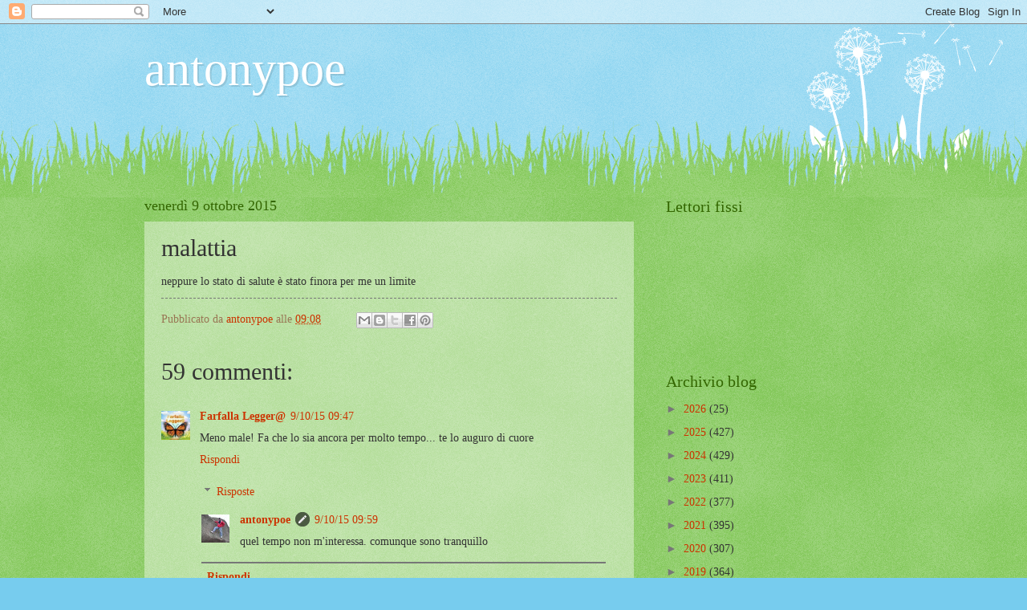

--- FILE ---
content_type: text/html; charset=UTF-8
request_url: https://antonypoe.blogspot.com/2015/10/malattia.html
body_size: 21790
content:
<!DOCTYPE html>
<html class='v2' dir='ltr' lang='it'>
<head>
<link href='https://www.blogger.com/static/v1/widgets/335934321-css_bundle_v2.css' rel='stylesheet' type='text/css'/>
<meta content='width=1100' name='viewport'/>
<meta content='text/html; charset=UTF-8' http-equiv='Content-Type'/>
<meta content='blogger' name='generator'/>
<link href='https://antonypoe.blogspot.com/favicon.ico' rel='icon' type='image/x-icon'/>
<link href='https://antonypoe.blogspot.com/2015/10/malattia.html' rel='canonical'/>
<link rel="alternate" type="application/atom+xml" title="antonypoe - Atom" href="https://antonypoe.blogspot.com/feeds/posts/default" />
<link rel="alternate" type="application/rss+xml" title="antonypoe - RSS" href="https://antonypoe.blogspot.com/feeds/posts/default?alt=rss" />
<link rel="service.post" type="application/atom+xml" title="antonypoe - Atom" href="https://www.blogger.com/feeds/223551483064025219/posts/default" />

<link rel="alternate" type="application/atom+xml" title="antonypoe - Atom" href="https://antonypoe.blogspot.com/feeds/746987663013443485/comments/default" />
<!--Can't find substitution for tag [blog.ieCssRetrofitLinks]-->
<meta content='https://antonypoe.blogspot.com/2015/10/malattia.html' property='og:url'/>
<meta content='malattia' property='og:title'/>
<meta content='neppure lo stato di salute è stato finora per me un limite' property='og:description'/>
<title>antonypoe: malattia</title>
<style id='page-skin-1' type='text/css'><!--
/*
-----------------------------------------------
Blogger Template Style
Name:     Watermark
Designer: Blogger
URL:      www.blogger.com
----------------------------------------------- */
/* Use this with templates/1ktemplate-*.html */
/* Content
----------------------------------------------- */
body {
font: normal normal 15px Georgia, Utopia, 'Palatino Linotype', Palatino, serif;
color: #333333;
background: #77ccee url(//www.blogblog.com/1kt/watermark/body_background_flower.png) repeat scroll top left;
}
html body .content-outer {
min-width: 0;
max-width: 100%;
width: 100%;
}
.content-outer {
font-size: 92%;
}
a:link {
text-decoration:none;
color: #cc3300;
}
a:visited {
text-decoration:none;
color: #993322;
}
a:hover {
text-decoration:underline;
color: #ff3300;
}
.body-fauxcolumns .cap-top {
margin-top: 30px;
background: transparent none no-repeat scroll top left;
height: 0;
}
.content-inner {
padding: 0;
}
/* Header
----------------------------------------------- */
.header-inner .Header .titlewrapper,
.header-inner .Header .descriptionwrapper {
padding-left: 20px;
padding-right: 20px;
}
.Header h1 {
font: normal normal 60px Georgia, Utopia, 'Palatino Linotype', Palatino, serif;
color: #ffffff;
text-shadow: 2px 2px rgba(0, 0, 0, .1);
}
.Header h1 a {
color: #ffffff;
}
.Header .description {
font-size: 140%;
color: #5588aa;
}
/* Tabs
----------------------------------------------- */
.tabs-inner .section {
margin: 0 20px;
}
.tabs-inner .PageList, .tabs-inner .LinkList, .tabs-inner .Labels {
margin-left: -11px;
margin-right: -11px;
background-color: transparent;
border-top: 0 solid #ffffff;
border-bottom: 0 solid #ffffff;
-moz-box-shadow: 0 0 0 rgba(0, 0, 0, .3);
-webkit-box-shadow: 0 0 0 rgba(0, 0, 0, .3);
-goog-ms-box-shadow: 0 0 0 rgba(0, 0, 0, .3);
box-shadow: 0 0 0 rgba(0, 0, 0, .3);
}
.tabs-inner .PageList .widget-content,
.tabs-inner .LinkList .widget-content,
.tabs-inner .Labels .widget-content {
margin: -3px -11px;
background: transparent none  no-repeat scroll right;
}
.tabs-inner .widget ul {
padding: 2px 25px;
max-height: 34px;
background: transparent none no-repeat scroll left;
}
.tabs-inner .widget li {
border: none;
}
.tabs-inner .widget li a {
display: inline-block;
padding: .25em 1em;
font: normal normal 20px Georgia, Utopia, 'Palatino Linotype', Palatino, serif;
color: #cc3300;
border-right: 1px solid #77ccee;
}
.tabs-inner .widget li:first-child a {
border-left: 1px solid #77ccee;
}
.tabs-inner .widget li.selected a, .tabs-inner .widget li a:hover {
color: #000000;
}
/* Headings
----------------------------------------------- */
h2 {
font: normal normal 20px Georgia, Utopia, 'Palatino Linotype', Palatino, serif;
color: #336600;
margin: 0 0 .5em;
}
h2.date-header {
font: normal normal 18px Georgia, Utopia, 'Palatino Linotype', Palatino, serif;
color: #336600;
}
/* Main
----------------------------------------------- */
.main-inner .column-center-inner,
.main-inner .column-left-inner,
.main-inner .column-right-inner {
padding: 0 5px;
}
.main-outer {
margin-top: 100px;
background: #66bb33 url(//www.blogblog.com/1kt/watermark/body_background_flower.png) repeat scroll top center;
}
.main-inner {
padding-top: 0;
}
.main-cap-top {
position: relative;
}
.main-cap-top .cap-right {
position: absolute;
height: 100px;
width: 100%;
bottom: 0;
background: transparent url(//www.blogblog.com/1kt/watermark/main_cap_flower.png) repeat-x scroll bottom center;
}
.main-cap-top .cap-left {
position: absolute;
height: 245px;
width: 280px;
right: 0;
bottom: 0;
background: transparent url(//www.blogblog.com/1kt/watermark/main_overlay_flower.png) no-repeat scroll bottom left;
}
/* Posts
----------------------------------------------- */
.post-outer {
padding: 15px 20px;
margin: 0 0 25px;
background: transparent url(https://resources.blogblog.com/blogblog/data/1kt/watermark/post_background_birds.png) repeat scroll top left;
_background-image: none;
border: dotted 1px transparent;
-moz-box-shadow: 0 0 0 rgba(0, 0, 0, .1);
-webkit-box-shadow: 0 0 0 rgba(0, 0, 0, .1);
-goog-ms-box-shadow: 0 0 0 rgba(0, 0, 0, .1);
box-shadow: 0 0 0 rgba(0, 0, 0, .1);
}
h3.post-title {
font: normal normal 30px Georgia, Utopia, 'Palatino Linotype', Palatino, serif;
margin: 0;
}
.comments h4 {
font: normal normal 30px Georgia, Utopia, 'Palatino Linotype', Palatino, serif;
margin: 1em 0 0;
}
.post-body {
font-size: 105%;
line-height: 1.5;
position: relative;
}
.post-header {
margin: 0 0 1em;
color: #997755;
}
.post-footer {
margin: 10px 0 0;
padding: 10px 0 0;
color: #997755;
border-top: dashed 1px #777777;
}
#blog-pager {
font-size: 140%
}
#comments .comment-author {
padding-top: 1.5em;
border-top: dashed 1px #777777;
background-position: 0 1.5em;
}
#comments .comment-author:first-child {
padding-top: 0;
border-top: none;
}
.avatar-image-container {
margin: .2em 0 0;
}
/* Comments
----------------------------------------------- */
.comments .comments-content .icon.blog-author {
background-repeat: no-repeat;
background-image: url([data-uri]);
}
.comments .comments-content .loadmore a {
border-top: 1px solid #777777;
border-bottom: 1px solid #777777;
}
.comments .continue {
border-top: 2px solid #777777;
}
/* Widgets
----------------------------------------------- */
.widget ul, .widget #ArchiveList ul.flat {
padding: 0;
list-style: none;
}
.widget ul li, .widget #ArchiveList ul.flat li {
padding: .35em 0;
text-indent: 0;
border-top: dashed 1px #777777;
}
.widget ul li:first-child, .widget #ArchiveList ul.flat li:first-child {
border-top: none;
}
.widget .post-body ul {
list-style: disc;
}
.widget .post-body ul li {
border: none;
}
.widget .zippy {
color: #777777;
}
.post-body img, .post-body .tr-caption-container, .Profile img, .Image img,
.BlogList .item-thumbnail img {
padding: 5px;
background: #fff;
-moz-box-shadow: 1px 1px 5px rgba(0, 0, 0, .5);
-webkit-box-shadow: 1px 1px 5px rgba(0, 0, 0, .5);
-goog-ms-box-shadow: 1px 1px 5px rgba(0, 0, 0, .5);
box-shadow: 1px 1px 5px rgba(0, 0, 0, .5);
}
.post-body img, .post-body .tr-caption-container {
padding: 8px;
}
.post-body .tr-caption-container {
color: #333333;
}
.post-body .tr-caption-container img {
padding: 0;
background: transparent;
border: none;
-moz-box-shadow: 0 0 0 rgba(0, 0, 0, .1);
-webkit-box-shadow: 0 0 0 rgba(0, 0, 0, .1);
-goog-ms-box-shadow: 0 0 0 rgba(0, 0, 0, .1);
box-shadow: 0 0 0 rgba(0, 0, 0, .1);
}
/* Footer
----------------------------------------------- */
.footer-outer {
color:#ffffff;
background: #331100 url(https://resources.blogblog.com/blogblog/data/1kt/watermark/body_background_navigator.png) repeat scroll top left;
}
.footer-outer a {
color: #ffdd99;
}
.footer-outer a:visited {
color: #eecc77;
}
.footer-outer a:hover {
color: #ffffcc;
}
.footer-outer .widget h2 {
color: #ffffff;
}
/* Mobile
----------------------------------------------- */
body.mobile  {
background-size: 100% auto;
}
.mobile .body-fauxcolumn-outer {
background: transparent none repeat scroll top left;
}
html .mobile .mobile-date-outer {
border-bottom: none;
background: transparent url(https://resources.blogblog.com/blogblog/data/1kt/watermark/post_background_birds.png) repeat scroll top left;
_background-image: none;
margin-bottom: 10px;
}
.mobile .main-inner .date-outer {
padding: 0;
}
.mobile .main-inner .date-header {
margin: 10px;
}
.mobile .main-cap-top {
z-index: -1;
}
.mobile .content-outer {
font-size: 100%;
}
.mobile .post-outer {
padding: 10px;
}
.mobile .main-cap-top .cap-left {
background: transparent none no-repeat scroll bottom left;
}
.mobile .body-fauxcolumns .cap-top {
margin: 0;
}
.mobile-link-button {
background: transparent url(https://resources.blogblog.com/blogblog/data/1kt/watermark/post_background_birds.png) repeat scroll top left;
}
.mobile-link-button a:link, .mobile-link-button a:visited {
color: #cc3300;
}
.mobile-index-date .date-header {
color: #336600;
}
.mobile-index-contents {
color: #333333;
}
.mobile .tabs-inner .section {
margin: 0;
}
.mobile .tabs-inner .PageList {
margin-left: 0;
margin-right: 0;
}
.mobile .tabs-inner .PageList .widget-content {
margin: 0;
color: #000000;
background: transparent url(https://resources.blogblog.com/blogblog/data/1kt/watermark/post_background_birds.png) repeat scroll top left;
}
.mobile .tabs-inner .PageList .widget-content .pagelist-arrow {
border-left: 1px solid #77ccee;
}

--></style>
<style id='template-skin-1' type='text/css'><!--
body {
min-width: 960px;
}
.content-outer, .content-fauxcolumn-outer, .region-inner {
min-width: 960px;
max-width: 960px;
_width: 960px;
}
.main-inner .columns {
padding-left: 0px;
padding-right: 310px;
}
.main-inner .fauxcolumn-center-outer {
left: 0px;
right: 310px;
/* IE6 does not respect left and right together */
_width: expression(this.parentNode.offsetWidth -
parseInt("0px") -
parseInt("310px") + 'px');
}
.main-inner .fauxcolumn-left-outer {
width: 0px;
}
.main-inner .fauxcolumn-right-outer {
width: 310px;
}
.main-inner .column-left-outer {
width: 0px;
right: 100%;
margin-left: -0px;
}
.main-inner .column-right-outer {
width: 310px;
margin-right: -310px;
}
#layout {
min-width: 0;
}
#layout .content-outer {
min-width: 0;
width: 800px;
}
#layout .region-inner {
min-width: 0;
width: auto;
}
body#layout div.add_widget {
padding: 8px;
}
body#layout div.add_widget a {
margin-left: 32px;
}
--></style>
<link href='https://www.blogger.com/dyn-css/authorization.css?targetBlogID=223551483064025219&amp;zx=a3f4e0e3-682d-4b8f-a8d1-dae731445109' media='none' onload='if(media!=&#39;all&#39;)media=&#39;all&#39;' rel='stylesheet'/><noscript><link href='https://www.blogger.com/dyn-css/authorization.css?targetBlogID=223551483064025219&amp;zx=a3f4e0e3-682d-4b8f-a8d1-dae731445109' rel='stylesheet'/></noscript>
<meta name='google-adsense-platform-account' content='ca-host-pub-1556223355139109'/>
<meta name='google-adsense-platform-domain' content='blogspot.com'/>

</head>
<body class='loading variant-flower'>
<div class='navbar section' id='navbar' name='Navbar'><div class='widget Navbar' data-version='1' id='Navbar1'><script type="text/javascript">
    function setAttributeOnload(object, attribute, val) {
      if(window.addEventListener) {
        window.addEventListener('load',
          function(){ object[attribute] = val; }, false);
      } else {
        window.attachEvent('onload', function(){ object[attribute] = val; });
      }
    }
  </script>
<div id="navbar-iframe-container"></div>
<script type="text/javascript" src="https://apis.google.com/js/platform.js"></script>
<script type="text/javascript">
      gapi.load("gapi.iframes:gapi.iframes.style.bubble", function() {
        if (gapi.iframes && gapi.iframes.getContext) {
          gapi.iframes.getContext().openChild({
              url: 'https://www.blogger.com/navbar/223551483064025219?po\x3d746987663013443485\x26origin\x3dhttps://antonypoe.blogspot.com',
              where: document.getElementById("navbar-iframe-container"),
              id: "navbar-iframe"
          });
        }
      });
    </script><script type="text/javascript">
(function() {
var script = document.createElement('script');
script.type = 'text/javascript';
script.src = '//pagead2.googlesyndication.com/pagead/js/google_top_exp.js';
var head = document.getElementsByTagName('head')[0];
if (head) {
head.appendChild(script);
}})();
</script>
</div></div>
<div class='body-fauxcolumns'>
<div class='fauxcolumn-outer body-fauxcolumn-outer'>
<div class='cap-top'>
<div class='cap-left'></div>
<div class='cap-right'></div>
</div>
<div class='fauxborder-left'>
<div class='fauxborder-right'></div>
<div class='fauxcolumn-inner'>
</div>
</div>
<div class='cap-bottom'>
<div class='cap-left'></div>
<div class='cap-right'></div>
</div>
</div>
</div>
<div class='content'>
<div class='content-fauxcolumns'>
<div class='fauxcolumn-outer content-fauxcolumn-outer'>
<div class='cap-top'>
<div class='cap-left'></div>
<div class='cap-right'></div>
</div>
<div class='fauxborder-left'>
<div class='fauxborder-right'></div>
<div class='fauxcolumn-inner'>
</div>
</div>
<div class='cap-bottom'>
<div class='cap-left'></div>
<div class='cap-right'></div>
</div>
</div>
</div>
<div class='content-outer'>
<div class='content-cap-top cap-top'>
<div class='cap-left'></div>
<div class='cap-right'></div>
</div>
<div class='fauxborder-left content-fauxborder-left'>
<div class='fauxborder-right content-fauxborder-right'></div>
<div class='content-inner'>
<header>
<div class='header-outer'>
<div class='header-cap-top cap-top'>
<div class='cap-left'></div>
<div class='cap-right'></div>
</div>
<div class='fauxborder-left header-fauxborder-left'>
<div class='fauxborder-right header-fauxborder-right'></div>
<div class='region-inner header-inner'>
<div class='header section' id='header' name='Intestazione'><div class='widget Header' data-version='1' id='Header1'>
<div id='header-inner'>
<div class='titlewrapper'>
<h1 class='title'>
<a href='https://antonypoe.blogspot.com/'>
antonypoe
</a>
</h1>
</div>
<div class='descriptionwrapper'>
<p class='description'><span>
</span></p>
</div>
</div>
</div></div>
</div>
</div>
<div class='header-cap-bottom cap-bottom'>
<div class='cap-left'></div>
<div class='cap-right'></div>
</div>
</div>
</header>
<div class='tabs-outer'>
<div class='tabs-cap-top cap-top'>
<div class='cap-left'></div>
<div class='cap-right'></div>
</div>
<div class='fauxborder-left tabs-fauxborder-left'>
<div class='fauxborder-right tabs-fauxborder-right'></div>
<div class='region-inner tabs-inner'>
<div class='tabs no-items section' id='crosscol' name='Multi-colonne'></div>
<div class='tabs no-items section' id='crosscol-overflow' name='Cross-Column 2'></div>
</div>
</div>
<div class='tabs-cap-bottom cap-bottom'>
<div class='cap-left'></div>
<div class='cap-right'></div>
</div>
</div>
<div class='main-outer'>
<div class='main-cap-top cap-top'>
<div class='cap-left'></div>
<div class='cap-right'></div>
</div>
<div class='fauxborder-left main-fauxborder-left'>
<div class='fauxborder-right main-fauxborder-right'></div>
<div class='region-inner main-inner'>
<div class='columns fauxcolumns'>
<div class='fauxcolumn-outer fauxcolumn-center-outer'>
<div class='cap-top'>
<div class='cap-left'></div>
<div class='cap-right'></div>
</div>
<div class='fauxborder-left'>
<div class='fauxborder-right'></div>
<div class='fauxcolumn-inner'>
</div>
</div>
<div class='cap-bottom'>
<div class='cap-left'></div>
<div class='cap-right'></div>
</div>
</div>
<div class='fauxcolumn-outer fauxcolumn-left-outer'>
<div class='cap-top'>
<div class='cap-left'></div>
<div class='cap-right'></div>
</div>
<div class='fauxborder-left'>
<div class='fauxborder-right'></div>
<div class='fauxcolumn-inner'>
</div>
</div>
<div class='cap-bottom'>
<div class='cap-left'></div>
<div class='cap-right'></div>
</div>
</div>
<div class='fauxcolumn-outer fauxcolumn-right-outer'>
<div class='cap-top'>
<div class='cap-left'></div>
<div class='cap-right'></div>
</div>
<div class='fauxborder-left'>
<div class='fauxborder-right'></div>
<div class='fauxcolumn-inner'>
</div>
</div>
<div class='cap-bottom'>
<div class='cap-left'></div>
<div class='cap-right'></div>
</div>
</div>
<!-- corrects IE6 width calculation -->
<div class='columns-inner'>
<div class='column-center-outer'>
<div class='column-center-inner'>
<div class='main section' id='main' name='Principale'><div class='widget Blog' data-version='1' id='Blog1'>
<div class='blog-posts hfeed'>

          <div class="date-outer">
        
<h2 class='date-header'><span>venerdì 9 ottobre 2015</span></h2>

          <div class="date-posts">
        
<div class='post-outer'>
<div class='post hentry uncustomized-post-template' itemprop='blogPost' itemscope='itemscope' itemtype='http://schema.org/BlogPosting'>
<meta content='223551483064025219' itemprop='blogId'/>
<meta content='746987663013443485' itemprop='postId'/>
<a name='746987663013443485'></a>
<h3 class='post-title entry-title' itemprop='name'>
malattia
</h3>
<div class='post-header'>
<div class='post-header-line-1'></div>
</div>
<div class='post-body entry-content' id='post-body-746987663013443485' itemprop='description articleBody'>
neppure lo stato di salute è stato finora per me un limite
<div style='clear: both;'></div>
</div>
<div class='post-footer'>
<div class='post-footer-line post-footer-line-1'>
<span class='post-author vcard'>
Pubblicato da
<span class='fn' itemprop='author' itemscope='itemscope' itemtype='http://schema.org/Person'>
<meta content='https://www.blogger.com/profile/17457507396985043118' itemprop='url'/>
<a class='g-profile' href='https://www.blogger.com/profile/17457507396985043118' rel='author' title='author profile'>
<span itemprop='name'>antonypoe</span>
</a>
</span>
</span>
<span class='post-timestamp'>
alle
<meta content='https://antonypoe.blogspot.com/2015/10/malattia.html' itemprop='url'/>
<a class='timestamp-link' href='https://antonypoe.blogspot.com/2015/10/malattia.html' rel='bookmark' title='permanent link'><abbr class='published' itemprop='datePublished' title='2015-10-09T09:08:00+02:00'>09:08</abbr></a>
</span>
<span class='post-comment-link'>
</span>
<span class='post-icons'>
<span class='item-control blog-admin pid-304935965'>
<a href='https://www.blogger.com/post-edit.g?blogID=223551483064025219&postID=746987663013443485&from=pencil' title='Modifica post'>
<img alt='' class='icon-action' height='18' src='https://resources.blogblog.com/img/icon18_edit_allbkg.gif' width='18'/>
</a>
</span>
</span>
<div class='post-share-buttons goog-inline-block'>
<a class='goog-inline-block share-button sb-email' href='https://www.blogger.com/share-post.g?blogID=223551483064025219&postID=746987663013443485&target=email' target='_blank' title='Invia tramite email'><span class='share-button-link-text'>Invia tramite email</span></a><a class='goog-inline-block share-button sb-blog' href='https://www.blogger.com/share-post.g?blogID=223551483064025219&postID=746987663013443485&target=blog' onclick='window.open(this.href, "_blank", "height=270,width=475"); return false;' target='_blank' title='Postalo sul blog'><span class='share-button-link-text'>Postalo sul blog</span></a><a class='goog-inline-block share-button sb-twitter' href='https://www.blogger.com/share-post.g?blogID=223551483064025219&postID=746987663013443485&target=twitter' target='_blank' title='Condividi su X'><span class='share-button-link-text'>Condividi su X</span></a><a class='goog-inline-block share-button sb-facebook' href='https://www.blogger.com/share-post.g?blogID=223551483064025219&postID=746987663013443485&target=facebook' onclick='window.open(this.href, "_blank", "height=430,width=640"); return false;' target='_blank' title='Condividi su Facebook'><span class='share-button-link-text'>Condividi su Facebook</span></a><a class='goog-inline-block share-button sb-pinterest' href='https://www.blogger.com/share-post.g?blogID=223551483064025219&postID=746987663013443485&target=pinterest' target='_blank' title='Condividi su Pinterest'><span class='share-button-link-text'>Condividi su Pinterest</span></a>
</div>
</div>
<div class='post-footer-line post-footer-line-2'>
<span class='post-labels'>
</span>
</div>
<div class='post-footer-line post-footer-line-3'>
<span class='post-location'>
</span>
</div>
</div>
</div>
<div class='comments' id='comments'>
<a name='comments'></a>
<h4>59 commenti:</h4>
<div class='comments-content'>
<script async='async' src='' type='text/javascript'></script>
<script type='text/javascript'>
    (function() {
      var items = null;
      var msgs = null;
      var config = {};

// <![CDATA[
      var cursor = null;
      if (items && items.length > 0) {
        cursor = parseInt(items[items.length - 1].timestamp) + 1;
      }

      var bodyFromEntry = function(entry) {
        var text = (entry &&
                    ((entry.content && entry.content.$t) ||
                     (entry.summary && entry.summary.$t))) ||
            '';
        if (entry && entry.gd$extendedProperty) {
          for (var k in entry.gd$extendedProperty) {
            if (entry.gd$extendedProperty[k].name == 'blogger.contentRemoved') {
              return '<span class="deleted-comment">' + text + '</span>';
            }
          }
        }
        return text;
      }

      var parse = function(data) {
        cursor = null;
        var comments = [];
        if (data && data.feed && data.feed.entry) {
          for (var i = 0, entry; entry = data.feed.entry[i]; i++) {
            var comment = {};
            // comment ID, parsed out of the original id format
            var id = /blog-(\d+).post-(\d+)/.exec(entry.id.$t);
            comment.id = id ? id[2] : null;
            comment.body = bodyFromEntry(entry);
            comment.timestamp = Date.parse(entry.published.$t) + '';
            if (entry.author && entry.author.constructor === Array) {
              var auth = entry.author[0];
              if (auth) {
                comment.author = {
                  name: (auth.name ? auth.name.$t : undefined),
                  profileUrl: (auth.uri ? auth.uri.$t : undefined),
                  avatarUrl: (auth.gd$image ? auth.gd$image.src : undefined)
                };
              }
            }
            if (entry.link) {
              if (entry.link[2]) {
                comment.link = comment.permalink = entry.link[2].href;
              }
              if (entry.link[3]) {
                var pid = /.*comments\/default\/(\d+)\?.*/.exec(entry.link[3].href);
                if (pid && pid[1]) {
                  comment.parentId = pid[1];
                }
              }
            }
            comment.deleteclass = 'item-control blog-admin';
            if (entry.gd$extendedProperty) {
              for (var k in entry.gd$extendedProperty) {
                if (entry.gd$extendedProperty[k].name == 'blogger.itemClass') {
                  comment.deleteclass += ' ' + entry.gd$extendedProperty[k].value;
                } else if (entry.gd$extendedProperty[k].name == 'blogger.displayTime') {
                  comment.displayTime = entry.gd$extendedProperty[k].value;
                }
              }
            }
            comments.push(comment);
          }
        }
        return comments;
      };

      var paginator = function(callback) {
        if (hasMore()) {
          var url = config.feed + '?alt=json&v=2&orderby=published&reverse=false&max-results=50';
          if (cursor) {
            url += '&published-min=' + new Date(cursor).toISOString();
          }
          window.bloggercomments = function(data) {
            var parsed = parse(data);
            cursor = parsed.length < 50 ? null
                : parseInt(parsed[parsed.length - 1].timestamp) + 1
            callback(parsed);
            window.bloggercomments = null;
          }
          url += '&callback=bloggercomments';
          var script = document.createElement('script');
          script.type = 'text/javascript';
          script.src = url;
          document.getElementsByTagName('head')[0].appendChild(script);
        }
      };
      var hasMore = function() {
        return !!cursor;
      };
      var getMeta = function(key, comment) {
        if ('iswriter' == key) {
          var matches = !!comment.author
              && comment.author.name == config.authorName
              && comment.author.profileUrl == config.authorUrl;
          return matches ? 'true' : '';
        } else if ('deletelink' == key) {
          return config.baseUri + '/comment/delete/'
               + config.blogId + '/' + comment.id;
        } else if ('deleteclass' == key) {
          return comment.deleteclass;
        }
        return '';
      };

      var replybox = null;
      var replyUrlParts = null;
      var replyParent = undefined;

      var onReply = function(commentId, domId) {
        if (replybox == null) {
          // lazily cache replybox, and adjust to suit this style:
          replybox = document.getElementById('comment-editor');
          if (replybox != null) {
            replybox.height = '250px';
            replybox.style.display = 'block';
            replyUrlParts = replybox.src.split('#');
          }
        }
        if (replybox && (commentId !== replyParent)) {
          replybox.src = '';
          document.getElementById(domId).insertBefore(replybox, null);
          replybox.src = replyUrlParts[0]
              + (commentId ? '&parentID=' + commentId : '')
              + '#' + replyUrlParts[1];
          replyParent = commentId;
        }
      };

      var hash = (window.location.hash || '#').substring(1);
      var startThread, targetComment;
      if (/^comment-form_/.test(hash)) {
        startThread = hash.substring('comment-form_'.length);
      } else if (/^c[0-9]+$/.test(hash)) {
        targetComment = hash.substring(1);
      }

      // Configure commenting API:
      var configJso = {
        'maxDepth': config.maxThreadDepth
      };
      var provider = {
        'id': config.postId,
        'data': items,
        'loadNext': paginator,
        'hasMore': hasMore,
        'getMeta': getMeta,
        'onReply': onReply,
        'rendered': true,
        'initComment': targetComment,
        'initReplyThread': startThread,
        'config': configJso,
        'messages': msgs
      };

      var render = function() {
        if (window.goog && window.goog.comments) {
          var holder = document.getElementById('comment-holder');
          window.goog.comments.render(holder, provider);
        }
      };

      // render now, or queue to render when library loads:
      if (window.goog && window.goog.comments) {
        render();
      } else {
        window.goog = window.goog || {};
        window.goog.comments = window.goog.comments || {};
        window.goog.comments.loadQueue = window.goog.comments.loadQueue || [];
        window.goog.comments.loadQueue.push(render);
      }
    })();
// ]]>
  </script>
<div id='comment-holder'>
<div class="comment-thread toplevel-thread"><ol id="top-ra"><li class="comment" id="c4302515752509344596"><div class="avatar-image-container"><img src="//blogger.googleusercontent.com/img/b/R29vZ2xl/AVvXsEh06QSBZ_jhcj_IYOfohe6zAmA3C9SE3yewal6iF9sdp72GZjirIWDqVQC7b3Gp4S0eIpTBjuC0n_XLwn1MZ1A9Ks5BdGeWkcAs_6MrKxYKOUlhJGBEfBaNlH_l42I3rY-1CGxK6Bgus0ytKd2WPsg3az3rlInCbYmh9NrR_O3oEQiPiQ/s45/IMG_20230821_160628.jpg" alt=""/></div><div class="comment-block"><div class="comment-header"><cite class="user"><a href="https://www.blogger.com/profile/10352561527971387376" rel="nofollow">Farfalla Legger@</a></cite><span class="icon user "></span><span class="datetime secondary-text"><a rel="nofollow" href="https://antonypoe.blogspot.com/2015/10/malattia.html?showComment=1444376877420#c4302515752509344596">9/10/15 09:47</a></span></div><p class="comment-content">Meno male! Fa che lo sia ancora per molto tempo... te lo auguro di cuore</p><span class="comment-actions secondary-text"><a class="comment-reply" target="_self" data-comment-id="4302515752509344596">Rispondi</a><span class="item-control blog-admin blog-admin pid-13073093"><a target="_self" href="https://www.blogger.com/comment/delete/223551483064025219/4302515752509344596">Elimina</a></span></span></div><div class="comment-replies"><div id="c4302515752509344596-rt" class="comment-thread inline-thread"><span class="thread-toggle thread-expanded"><span class="thread-arrow"></span><span class="thread-count"><a target="_self">Risposte</a></span></span><ol id="c4302515752509344596-ra" class="thread-chrome thread-expanded"><div><li class="comment" id="c787675317819638313"><div class="avatar-image-container"><img src="//4.bp.blogspot.com/-nMabYc9_oTE/ZTjQhJbJZ_I/AAAAAAAAAQU/4gtETsXNmg8VFkX53zbnu-CFQfoZnGkAACK4BGAYYCw/s35/nasone%252Bsulla%252Broccia.jpg" alt=""/></div><div class="comment-block"><div class="comment-header"><cite class="user"><a href="https://www.blogger.com/profile/17457507396985043118" rel="nofollow">antonypoe</a></cite><span class="icon user blog-author"></span><span class="datetime secondary-text"><a rel="nofollow" href="https://antonypoe.blogspot.com/2015/10/malattia.html?showComment=1444377587237#c787675317819638313">9/10/15 09:59</a></span></div><p class="comment-content">quel tempo non m&#39;interessa. comunque sono tranquillo</p><span class="comment-actions secondary-text"><span class="item-control blog-admin blog-admin pid-304935965"><a target="_self" href="https://www.blogger.com/comment/delete/223551483064025219/787675317819638313">Elimina</a></span></span></div><div class="comment-replies"><div id="c787675317819638313-rt" class="comment-thread inline-thread hidden"><span class="thread-toggle thread-expanded"><span class="thread-arrow"></span><span class="thread-count"><a target="_self">Risposte</a></span></span><ol id="c787675317819638313-ra" class="thread-chrome thread-expanded"><div></div><div id="c787675317819638313-continue" class="continue"><a class="comment-reply" target="_self" data-comment-id="787675317819638313">Rispondi</a></div></ol></div></div><div class="comment-replybox-single" id="c787675317819638313-ce"></div></li></div><div id="c4302515752509344596-continue" class="continue"><a class="comment-reply" target="_self" data-comment-id="4302515752509344596">Rispondi</a></div></ol></div></div><div class="comment-replybox-single" id="c4302515752509344596-ce"></div></li><li class="comment" id="c6325474948673778696"><div class="avatar-image-container"><img src="//blogger.googleusercontent.com/img/b/R29vZ2xl/AVvXsEj18QM0YPgCp5LVzC_Qhr3Hd05TolG-w8rMf8WjrNHA7EJ1lQAaKR9KXTZNppP2UYamj1gNEjGZLXb1S8okUYtjabN4GWbbKkIS6CzKMiND9k4v-O0eFD9rpcZe8eXTVQ/s45-c/io+con+l%27albero.jpg" alt=""/></div><div class="comment-block"><div class="comment-header"><cite class="user"><a href="https://www.blogger.com/profile/11819311000910172532" rel="nofollow">nellabrezza</a></cite><span class="icon user "></span><span class="datetime secondary-text"><a rel="nofollow" href="https://antonypoe.blogspot.com/2015/10/malattia.html?showComment=1444378007753#c6325474948673778696">9/10/15 10:06</a></span></div><p class="comment-content">mi sembra che tu neghi l&#39;evidenza quando assumi questo atteggiamento...comunque apprezzo il tuo voler andare oltre i limiti, sebbene ciò odori un po&#39; di superomismo...o come la famosa volpe che non poteva arrivare all&#39;uva. </p><span class="comment-actions secondary-text"><a class="comment-reply" target="_self" data-comment-id="6325474948673778696">Rispondi</a><span class="item-control blog-admin blog-admin pid-164525611"><a target="_self" href="https://www.blogger.com/comment/delete/223551483064025219/6325474948673778696">Elimina</a></span></span></div><div class="comment-replies"><div id="c6325474948673778696-rt" class="comment-thread inline-thread"><span class="thread-toggle thread-expanded"><span class="thread-arrow"></span><span class="thread-count"><a target="_self">Risposte</a></span></span><ol id="c6325474948673778696-ra" class="thread-chrome thread-expanded"><div><li class="comment" id="c4930087032275938720"><div class="avatar-image-container"><img src="//4.bp.blogspot.com/-nMabYc9_oTE/ZTjQhJbJZ_I/AAAAAAAAAQU/4gtETsXNmg8VFkX53zbnu-CFQfoZnGkAACK4BGAYYCw/s35/nasone%252Bsulla%252Broccia.jpg" alt=""/></div><div class="comment-block"><div class="comment-header"><cite class="user"><a href="https://www.blogger.com/profile/17457507396985043118" rel="nofollow">antonypoe</a></cite><span class="icon user blog-author"></span><span class="datetime secondary-text"><a rel="nofollow" href="https://antonypoe.blogspot.com/2015/10/malattia.html?showComment=1444378885264#c4930087032275938720">9/10/15 10:21</a></span></div><p class="comment-content">infatti è così. e non mi riferisco alla volpe</p><span class="comment-actions secondary-text"><span class="item-control blog-admin blog-admin pid-304935965"><a target="_self" href="https://www.blogger.com/comment/delete/223551483064025219/4930087032275938720">Elimina</a></span></span></div><div class="comment-replies"><div id="c4930087032275938720-rt" class="comment-thread inline-thread hidden"><span class="thread-toggle thread-expanded"><span class="thread-arrow"></span><span class="thread-count"><a target="_self">Risposte</a></span></span><ol id="c4930087032275938720-ra" class="thread-chrome thread-expanded"><div></div><div id="c4930087032275938720-continue" class="continue"><a class="comment-reply" target="_self" data-comment-id="4930087032275938720">Rispondi</a></div></ol></div></div><div class="comment-replybox-single" id="c4930087032275938720-ce"></div></li><li class="comment" id="c6068522186592102778"><div class="avatar-image-container"><img src="//blogger.googleusercontent.com/img/b/R29vZ2xl/AVvXsEj18QM0YPgCp5LVzC_Qhr3Hd05TolG-w8rMf8WjrNHA7EJ1lQAaKR9KXTZNppP2UYamj1gNEjGZLXb1S8okUYtjabN4GWbbKkIS6CzKMiND9k4v-O0eFD9rpcZe8eXTVQ/s45-c/io+con+l%27albero.jpg" alt=""/></div><div class="comment-block"><div class="comment-header"><cite class="user"><a href="https://www.blogger.com/profile/11819311000910172532" rel="nofollow">nellabrezza</a></cite><span class="icon user "></span><span class="datetime secondary-text"><a rel="nofollow" href="https://antonypoe.blogspot.com/2015/10/malattia.html?showComment=1444379112865#c6068522186592102778">9/10/15 10:25</a></span></div><p class="comment-content">ti riferisci al superomismo.</p><span class="comment-actions secondary-text"><span class="item-control blog-admin blog-admin pid-164525611"><a target="_self" href="https://www.blogger.com/comment/delete/223551483064025219/6068522186592102778">Elimina</a></span></span></div><div class="comment-replies"><div id="c6068522186592102778-rt" class="comment-thread inline-thread hidden"><span class="thread-toggle thread-expanded"><span class="thread-arrow"></span><span class="thread-count"><a target="_self">Risposte</a></span></span><ol id="c6068522186592102778-ra" class="thread-chrome thread-expanded"><div></div><div id="c6068522186592102778-continue" class="continue"><a class="comment-reply" target="_self" data-comment-id="6068522186592102778">Rispondi</a></div></ol></div></div><div class="comment-replybox-single" id="c6068522186592102778-ce"></div></li><li class="comment" id="c2017118895619667714"><div class="avatar-image-container"><img src="//blogger.googleusercontent.com/img/b/R29vZ2xl/AVvXsEj18QM0YPgCp5LVzC_Qhr3Hd05TolG-w8rMf8WjrNHA7EJ1lQAaKR9KXTZNppP2UYamj1gNEjGZLXb1S8okUYtjabN4GWbbKkIS6CzKMiND9k4v-O0eFD9rpcZe8eXTVQ/s45-c/io+con+l%27albero.jpg" alt=""/></div><div class="comment-block"><div class="comment-header"><cite class="user"><a href="https://www.blogger.com/profile/11819311000910172532" rel="nofollow">nellabrezza</a></cite><span class="icon user "></span><span class="datetime secondary-text"><a rel="nofollow" href="https://antonypoe.blogspot.com/2015/10/malattia.html?showComment=1444379125353#c2017118895619667714">9/10/15 10:25</a></span></div><p class="comment-content">o al negare l&#39;evidenza</p><span class="comment-actions secondary-text"><span class="item-control blog-admin blog-admin pid-164525611"><a target="_self" href="https://www.blogger.com/comment/delete/223551483064025219/2017118895619667714">Elimina</a></span></span></div><div class="comment-replies"><div id="c2017118895619667714-rt" class="comment-thread inline-thread hidden"><span class="thread-toggle thread-expanded"><span class="thread-arrow"></span><span class="thread-count"><a target="_self">Risposte</a></span></span><ol id="c2017118895619667714-ra" class="thread-chrome thread-expanded"><div></div><div id="c2017118895619667714-continue" class="continue"><a class="comment-reply" target="_self" data-comment-id="2017118895619667714">Rispondi</a></div></ol></div></div><div class="comment-replybox-single" id="c2017118895619667714-ce"></div></li><li class="comment" id="c5744732673128960524"><div class="avatar-image-container"><img src="//4.bp.blogspot.com/-nMabYc9_oTE/ZTjQhJbJZ_I/AAAAAAAAAQU/4gtETsXNmg8VFkX53zbnu-CFQfoZnGkAACK4BGAYYCw/s35/nasone%252Bsulla%252Broccia.jpg" alt=""/></div><div class="comment-block"><div class="comment-header"><cite class="user"><a href="https://www.blogger.com/profile/17457507396985043118" rel="nofollow">antonypoe</a></cite><span class="icon user blog-author"></span><span class="datetime secondary-text"><a rel="nofollow" href="https://antonypoe.blogspot.com/2015/10/malattia.html?showComment=1444381184611#c5744732673128960524">9/10/15 10:59</a></span></div><p class="comment-content">preferisco parlare di ultrauomo più che di superuomo</p><span class="comment-actions secondary-text"><span class="item-control blog-admin blog-admin pid-304935965"><a target="_self" href="https://www.blogger.com/comment/delete/223551483064025219/5744732673128960524">Elimina</a></span></span></div><div class="comment-replies"><div id="c5744732673128960524-rt" class="comment-thread inline-thread hidden"><span class="thread-toggle thread-expanded"><span class="thread-arrow"></span><span class="thread-count"><a target="_self">Risposte</a></span></span><ol id="c5744732673128960524-ra" class="thread-chrome thread-expanded"><div></div><div id="c5744732673128960524-continue" class="continue"><a class="comment-reply" target="_self" data-comment-id="5744732673128960524">Rispondi</a></div></ol></div></div><div class="comment-replybox-single" id="c5744732673128960524-ce"></div></li><li class="comment" id="c232835526305603920"><div class="avatar-image-container"><img src="//resources.blogblog.com/img/blank.gif" alt=""/></div><div class="comment-block"><div class="comment-header"><cite class="user">Anonimo</cite><span class="icon user "></span><span class="datetime secondary-text"><a rel="nofollow" href="https://antonypoe.blogspot.com/2015/10/malattia.html?showComment=1444425297224#c232835526305603920">9/10/15 23:14</a></span></div><p class="comment-content">Urka...Ultra addirittura.  0_0</p><span class="comment-actions secondary-text"><span class="item-control blog-admin blog-admin pid-157377495"><a target="_self" href="https://www.blogger.com/comment/delete/223551483064025219/232835526305603920">Elimina</a></span></span></div><div class="comment-replies"><div id="c232835526305603920-rt" class="comment-thread inline-thread hidden"><span class="thread-toggle thread-expanded"><span class="thread-arrow"></span><span class="thread-count"><a target="_self">Risposte</a></span></span><ol id="c232835526305603920-ra" class="thread-chrome thread-expanded"><div></div><div id="c232835526305603920-continue" class="continue"><a class="comment-reply" target="_self" data-comment-id="232835526305603920">Rispondi</a></div></ol></div></div><div class="comment-replybox-single" id="c232835526305603920-ce"></div></li><li class="comment" id="c7609346497478486395"><div class="avatar-image-container"><img src="//blogger.googleusercontent.com/img/b/R29vZ2xl/AVvXsEh06QSBZ_jhcj_IYOfohe6zAmA3C9SE3yewal6iF9sdp72GZjirIWDqVQC7b3Gp4S0eIpTBjuC0n_XLwn1MZ1A9Ks5BdGeWkcAs_6MrKxYKOUlhJGBEfBaNlH_l42I3rY-1CGxK6Bgus0ytKd2WPsg3az3rlInCbYmh9NrR_O3oEQiPiQ/s45/IMG_20230821_160628.jpg" alt=""/></div><div class="comment-block"><div class="comment-header"><cite class="user"><a href="https://www.blogger.com/profile/10352561527971387376" rel="nofollow">Farfalla Legger@</a></cite><span class="icon user "></span><span class="datetime secondary-text"><a rel="nofollow" href="https://antonypoe.blogspot.com/2015/10/malattia.html?showComment=1444454582471#c7609346497478486395">10/10/15 07:23</a></span></div><p class="comment-content">antonypoe9/10/15 08:14<br>sil@ non è male &quot;sallo&quot; :)<br>buon giorno<br><br><br>Farfalla Legger@9/10/15 09:45<br>Ihihihi questo italiano... chissà cos&#39;è? Forse qualcosa che si mangia? ihihihih</p><span class="comment-actions secondary-text"><span class="item-control blog-admin blog-admin pid-13073093"><a target="_self" href="https://www.blogger.com/comment/delete/223551483064025219/7609346497478486395">Elimina</a></span></span></div><div class="comment-replies"><div id="c7609346497478486395-rt" class="comment-thread inline-thread hidden"><span class="thread-toggle thread-expanded"><span class="thread-arrow"></span><span class="thread-count"><a target="_self">Risposte</a></span></span><ol id="c7609346497478486395-ra" class="thread-chrome thread-expanded"><div></div><div id="c7609346497478486395-continue" class="continue"><a class="comment-reply" target="_self" data-comment-id="7609346497478486395">Rispondi</a></div></ol></div></div><div class="comment-replybox-single" id="c7609346497478486395-ce"></div></li></div><div id="c6325474948673778696-continue" class="continue"><a class="comment-reply" target="_self" data-comment-id="6325474948673778696">Rispondi</a></div></ol></div></div><div class="comment-replybox-single" id="c6325474948673778696-ce"></div></li><li class="comment" id="c4408750514268853589"><div class="avatar-image-container"><img src="//blogger.googleusercontent.com/img/b/R29vZ2xl/AVvXsEj18QM0YPgCp5LVzC_Qhr3Hd05TolG-w8rMf8WjrNHA7EJ1lQAaKR9KXTZNppP2UYamj1gNEjGZLXb1S8okUYtjabN4GWbbKkIS6CzKMiND9k4v-O0eFD9rpcZe8eXTVQ/s45-c/io+con+l%27albero.jpg" alt=""/></div><div class="comment-block"><div class="comment-header"><cite class="user"><a href="https://www.blogger.com/profile/11819311000910172532" rel="nofollow">nellabrezza</a></cite><span class="icon user "></span><span class="datetime secondary-text"><a rel="nofollow" href="https://antonypoe.blogspot.com/2015/10/malattia.html?showComment=1444378389967#c4408750514268853589">9/10/15 10:13</a></span></div><p class="comment-content">mi spiace di non essere un po&#39; più comprensiva e lasciartele passare... ma considero la sincerità un bene essenziale. e la pratico sempre lo sai.</p><span class="comment-actions secondary-text"><a class="comment-reply" target="_self" data-comment-id="4408750514268853589">Rispondi</a><span class="item-control blog-admin blog-admin pid-164525611"><a target="_self" href="https://www.blogger.com/comment/delete/223551483064025219/4408750514268853589">Elimina</a></span></span></div><div class="comment-replies"><div id="c4408750514268853589-rt" class="comment-thread inline-thread"><span class="thread-toggle thread-expanded"><span class="thread-arrow"></span><span class="thread-count"><a target="_self">Risposte</a></span></span><ol id="c4408750514268853589-ra" class="thread-chrome thread-expanded"><div><li class="comment" id="c707866100386967684"><div class="avatar-image-container"><img src="//4.bp.blogspot.com/-nMabYc9_oTE/ZTjQhJbJZ_I/AAAAAAAAAQU/4gtETsXNmg8VFkX53zbnu-CFQfoZnGkAACK4BGAYYCw/s35/nasone%252Bsulla%252Broccia.jpg" alt=""/></div><div class="comment-block"><div class="comment-header"><cite class="user"><a href="https://www.blogger.com/profile/17457507396985043118" rel="nofollow">antonypoe</a></cite><span class="icon user blog-author"></span><span class="datetime secondary-text"><a rel="nofollow" href="https://antonypoe.blogspot.com/2015/10/malattia.html?showComment=1444378956616#c707866100386967684">9/10/15 10:22</a></span></div><p class="comment-content">so bene come sei. del resto non cerco comprensione. preferisco comprendere</p><span class="comment-actions secondary-text"><span class="item-control blog-admin blog-admin pid-304935965"><a target="_self" href="https://www.blogger.com/comment/delete/223551483064025219/707866100386967684">Elimina</a></span></span></div><div class="comment-replies"><div id="c707866100386967684-rt" class="comment-thread inline-thread hidden"><span class="thread-toggle thread-expanded"><span class="thread-arrow"></span><span class="thread-count"><a target="_self">Risposte</a></span></span><ol id="c707866100386967684-ra" class="thread-chrome thread-expanded"><div></div><div id="c707866100386967684-continue" class="continue"><a class="comment-reply" target="_self" data-comment-id="707866100386967684">Rispondi</a></div></ol></div></div><div class="comment-replybox-single" id="c707866100386967684-ce"></div></li><li class="comment" id="c3707998333816681420"><div class="avatar-image-container"><img src="//resources.blogblog.com/img/blank.gif" alt=""/></div><div class="comment-block"><div class="comment-header"><cite class="user">Anonimo</cite><span class="icon user "></span><span class="datetime secondary-text"><a rel="nofollow" href="https://antonypoe.blogspot.com/2015/10/malattia.html?showComment=1444425611788#c3707998333816681420">9/10/15 23:20</a></span></div><p class="comment-content">Ah ah bella risposta. Condivido micio...per comprendere qui c&#39;e&#39;  davvero l&#39; imbarazzo della scelta......ma forse no.<br>E&#39; probabilissimo che sia sempre e solo lei... quindi comprendiamola</p><span class="comment-actions secondary-text"><span class="item-control blog-admin blog-admin pid-157377495"><a target="_self" href="https://www.blogger.com/comment/delete/223551483064025219/3707998333816681420">Elimina</a></span></span></div><div class="comment-replies"><div id="c3707998333816681420-rt" class="comment-thread inline-thread hidden"><span class="thread-toggle thread-expanded"><span class="thread-arrow"></span><span class="thread-count"><a target="_self">Risposte</a></span></span><ol id="c3707998333816681420-ra" class="thread-chrome thread-expanded"><div></div><div id="c3707998333816681420-continue" class="continue"><a class="comment-reply" target="_self" data-comment-id="3707998333816681420">Rispondi</a></div></ol></div></div><div class="comment-replybox-single" id="c3707998333816681420-ce"></div></li><li class="comment" id="c7499776418806683170"><div class="avatar-image-container"><img src="//blogger.googleusercontent.com/img/b/R29vZ2xl/AVvXsEitV-yONztvqjjtW5800XWRswYdgHrBiB_Eo5zLz68sTVH_H-Fi1iJMk_7ALKGcEK01DOJaDhngif1uOSWKXdYKYkb8M13pI2z0GoGG2R6PEuigjIzuGwdxMnmsfWrfy1U/s45-c/5ea846ed83973bf8afe09acb5e7f02c5.png" alt=""/></div><div class="comment-block"><div class="comment-header"><cite class="user"><a href="https://www.blogger.com/profile/03125065753870899724" rel="nofollow">Fiorella</a></cite><span class="icon user "></span><span class="datetime secondary-text"><a rel="nofollow" href="https://antonypoe.blogspot.com/2015/10/malattia.html?showComment=1444426000053#c7499776418806683170">9/10/15 23:26</a></span></div><p class="comment-content">Infatti Antony...comprendiamola ;-)</p><span class="comment-actions secondary-text"><span class="item-control blog-admin blog-admin pid-319787687"><a target="_self" href="https://www.blogger.com/comment/delete/223551483064025219/7499776418806683170">Elimina</a></span></span></div><div class="comment-replies"><div id="c7499776418806683170-rt" class="comment-thread inline-thread hidden"><span class="thread-toggle thread-expanded"><span class="thread-arrow"></span><span class="thread-count"><a target="_self">Risposte</a></span></span><ol id="c7499776418806683170-ra" class="thread-chrome thread-expanded"><div></div><div id="c7499776418806683170-continue" class="continue"><a class="comment-reply" target="_self" data-comment-id="7499776418806683170">Rispondi</a></div></ol></div></div><div class="comment-replybox-single" id="c7499776418806683170-ce"></div></li><li class="comment" id="c4286596282988132471"><div class="avatar-image-container"><img src="//blogger.googleusercontent.com/img/b/R29vZ2xl/AVvXsEh06QSBZ_jhcj_IYOfohe6zAmA3C9SE3yewal6iF9sdp72GZjirIWDqVQC7b3Gp4S0eIpTBjuC0n_XLwn1MZ1A9Ks5BdGeWkcAs_6MrKxYKOUlhJGBEfBaNlH_l42I3rY-1CGxK6Bgus0ytKd2WPsg3az3rlInCbYmh9NrR_O3oEQiPiQ/s45/IMG_20230821_160628.jpg" alt=""/></div><div class="comment-block"><div class="comment-header"><cite class="user"><a href="https://www.blogger.com/profile/10352561527971387376" rel="nofollow">Farfalla Legger@</a></cite><span class="icon user "></span><span class="datetime secondary-text"><a rel="nofollow" href="https://antonypoe.blogspot.com/2015/10/malattia.html?showComment=1444454609362#c4286596282988132471">10/10/15 07:23</a></span></div><p class="comment-content">antonypoe9/10/15 08:14<br>sil@ non è male &quot;sallo&quot; :)<br>buon giorno<br><br><br>Farfalla Legger@9/10/15 09:45<br>Ihihihi questo italiano... chissà cos&#39;è? Forse qualcosa che si mangia? ihihihih</p><span class="comment-actions secondary-text"><span class="item-control blog-admin blog-admin pid-13073093"><a target="_self" href="https://www.blogger.com/comment/delete/223551483064025219/4286596282988132471">Elimina</a></span></span></div><div class="comment-replies"><div id="c4286596282988132471-rt" class="comment-thread inline-thread hidden"><span class="thread-toggle thread-expanded"><span class="thread-arrow"></span><span class="thread-count"><a target="_self">Risposte</a></span></span><ol id="c4286596282988132471-ra" class="thread-chrome thread-expanded"><div></div><div id="c4286596282988132471-continue" class="continue"><a class="comment-reply" target="_self" data-comment-id="4286596282988132471">Rispondi</a></div></ol></div></div><div class="comment-replybox-single" id="c4286596282988132471-ce"></div></li></div><div id="c4408750514268853589-continue" class="continue"><a class="comment-reply" target="_self" data-comment-id="4408750514268853589">Rispondi</a></div></ol></div></div><div class="comment-replybox-single" id="c4408750514268853589-ce"></div></li><li class="comment" id="c1887518711736850697"><div class="avatar-image-container"><img src="//blogger.googleusercontent.com/img/b/R29vZ2xl/AVvXsEj18QM0YPgCp5LVzC_Qhr3Hd05TolG-w8rMf8WjrNHA7EJ1lQAaKR9KXTZNppP2UYamj1gNEjGZLXb1S8okUYtjabN4GWbbKkIS6CzKMiND9k4v-O0eFD9rpcZe8eXTVQ/s45-c/io+con+l%27albero.jpg" alt=""/></div><div class="comment-block"><div class="comment-header"><cite class="user"><a href="https://www.blogger.com/profile/11819311000910172532" rel="nofollow">nellabrezza</a></cite><span class="icon user "></span><span class="datetime secondary-text"><a rel="nofollow" href="https://antonypoe.blogspot.com/2015/10/malattia.html?showComment=1444379156871#c1887518711736850697">9/10/15 10:25</a></span></div><p class="comment-content">lo faccio per farti comprendere come appari...sono veramente altruista eh?!? ah ah!</p><span class="comment-actions secondary-text"><a class="comment-reply" target="_self" data-comment-id="1887518711736850697">Rispondi</a><span class="item-control blog-admin blog-admin pid-164525611"><a target="_self" href="https://www.blogger.com/comment/delete/223551483064025219/1887518711736850697">Elimina</a></span></span></div><div class="comment-replies"><div id="c1887518711736850697-rt" class="comment-thread inline-thread"><span class="thread-toggle thread-expanded"><span class="thread-arrow"></span><span class="thread-count"><a target="_self">Risposte</a></span></span><ol id="c1887518711736850697-ra" class="thread-chrome thread-expanded"><div><li class="comment" id="c1694427344006872358"><div class="avatar-image-container"><img src="//4.bp.blogspot.com/-nMabYc9_oTE/ZTjQhJbJZ_I/AAAAAAAAAQU/4gtETsXNmg8VFkX53zbnu-CFQfoZnGkAACK4BGAYYCw/s35/nasone%252Bsulla%252Broccia.jpg" alt=""/></div><div class="comment-block"><div class="comment-header"><cite class="user"><a href="https://www.blogger.com/profile/17457507396985043118" rel="nofollow">antonypoe</a></cite><span class="icon user blog-author"></span><span class="datetime secondary-text"><a rel="nofollow" href="https://antonypoe.blogspot.com/2015/10/malattia.html?showComment=1444381245616#c1694427344006872358">9/10/15 11:00</a></span></div><p class="comment-content">so benissimo come appaio</p><span class="comment-actions secondary-text"><span class="item-control blog-admin blog-admin pid-304935965"><a target="_self" href="https://www.blogger.com/comment/delete/223551483064025219/1694427344006872358">Elimina</a></span></span></div><div class="comment-replies"><div id="c1694427344006872358-rt" class="comment-thread inline-thread hidden"><span class="thread-toggle thread-expanded"><span class="thread-arrow"></span><span class="thread-count"><a target="_self">Risposte</a></span></span><ol id="c1694427344006872358-ra" class="thread-chrome thread-expanded"><div></div><div id="c1694427344006872358-continue" class="continue"><a class="comment-reply" target="_self" data-comment-id="1694427344006872358">Rispondi</a></div></ol></div></div><div class="comment-replybox-single" id="c1694427344006872358-ce"></div></li><li class="comment" id="c7615801293333839343"><div class="avatar-image-container"><img src="//blogger.googleusercontent.com/img/b/R29vZ2xl/AVvXsEj18QM0YPgCp5LVzC_Qhr3Hd05TolG-w8rMf8WjrNHA7EJ1lQAaKR9KXTZNppP2UYamj1gNEjGZLXb1S8okUYtjabN4GWbbKkIS6CzKMiND9k4v-O0eFD9rpcZe8eXTVQ/s45-c/io+con+l%27albero.jpg" alt=""/></div><div class="comment-block"><div class="comment-header"><cite class="user"><a href="https://www.blogger.com/profile/11819311000910172532" rel="nofollow">nellabrezza</a></cite><span class="icon user "></span><span class="datetime secondary-text"><a rel="nofollow" href="https://antonypoe.blogspot.com/2015/10/malattia.html?showComment=1444669622773#c7615801293333839343">12/10/15 19:07</a></span></div><p class="comment-content">Sento tutta l tua comprensione siiii</p><span class="comment-actions secondary-text"><span class="item-control blog-admin blog-admin pid-164525611"><a target="_self" href="https://www.blogger.com/comment/delete/223551483064025219/7615801293333839343">Elimina</a></span></span></div><div class="comment-replies"><div id="c7615801293333839343-rt" class="comment-thread inline-thread hidden"><span class="thread-toggle thread-expanded"><span class="thread-arrow"></span><span class="thread-count"><a target="_self">Risposte</a></span></span><ol id="c7615801293333839343-ra" class="thread-chrome thread-expanded"><div></div><div id="c7615801293333839343-continue" class="continue"><a class="comment-reply" target="_self" data-comment-id="7615801293333839343">Rispondi</a></div></ol></div></div><div class="comment-replybox-single" id="c7615801293333839343-ce"></div></li><li class="comment" id="c3828257995737334622"><div class="avatar-image-container"><img src="//blogger.googleusercontent.com/img/b/R29vZ2xl/AVvXsEj18QM0YPgCp5LVzC_Qhr3Hd05TolG-w8rMf8WjrNHA7EJ1lQAaKR9KXTZNppP2UYamj1gNEjGZLXb1S8okUYtjabN4GWbbKkIS6CzKMiND9k4v-O0eFD9rpcZe8eXTVQ/s45-c/io+con+l%27albero.jpg" alt=""/></div><div class="comment-block"><div class="comment-header"><cite class="user"><a href="https://www.blogger.com/profile/11819311000910172532" rel="nofollow">nellabrezza</a></cite><span class="icon user "></span><span class="datetime secondary-text"><a rel="nofollow" href="https://antonypoe.blogspot.com/2015/10/malattia.html?showComment=1444747670090#c3828257995737334622">13/10/15 16:47</a></span></div><p class="comment-content">No tu stupisci sempre e controbatti ma continui a voler apparire ambiguamente...per amore della discussione penso.</p><span class="comment-actions secondary-text"><span class="item-control blog-admin blog-admin pid-164525611"><a target="_self" href="https://www.blogger.com/comment/delete/223551483064025219/3828257995737334622">Elimina</a></span></span></div><div class="comment-replies"><div id="c3828257995737334622-rt" class="comment-thread inline-thread hidden"><span class="thread-toggle thread-expanded"><span class="thread-arrow"></span><span class="thread-count"><a target="_self">Risposte</a></span></span><ol id="c3828257995737334622-ra" class="thread-chrome thread-expanded"><div></div><div id="c3828257995737334622-continue" class="continue"><a class="comment-reply" target="_self" data-comment-id="3828257995737334622">Rispondi</a></div></ol></div></div><div class="comment-replybox-single" id="c3828257995737334622-ce"></div></li><li class="comment" id="c7733992794914372362"><div class="avatar-image-container"><img src="//4.bp.blogspot.com/-nMabYc9_oTE/ZTjQhJbJZ_I/AAAAAAAAAQU/4gtETsXNmg8VFkX53zbnu-CFQfoZnGkAACK4BGAYYCw/s35/nasone%252Bsulla%252Broccia.jpg" alt=""/></div><div class="comment-block"><div class="comment-header"><cite class="user"><a href="https://www.blogger.com/profile/17457507396985043118" rel="nofollow">antonypoe</a></cite><span class="icon user blog-author"></span><span class="datetime secondary-text"><a rel="nofollow" href="https://antonypoe.blogspot.com/2015/10/malattia.html?showComment=1444747989811#c7733992794914372362">13/10/15 16:53</a></span></div><p class="comment-content">generalmente non è mia intenzione voler apparire</p><span class="comment-actions secondary-text"><span class="item-control blog-admin blog-admin pid-304935965"><a target="_self" href="https://www.blogger.com/comment/delete/223551483064025219/7733992794914372362">Elimina</a></span></span></div><div class="comment-replies"><div id="c7733992794914372362-rt" class="comment-thread inline-thread hidden"><span class="thread-toggle thread-expanded"><span class="thread-arrow"></span><span class="thread-count"><a target="_self">Risposte</a></span></span><ol id="c7733992794914372362-ra" class="thread-chrome thread-expanded"><div></div><div id="c7733992794914372362-continue" class="continue"><a class="comment-reply" target="_self" data-comment-id="7733992794914372362">Rispondi</a></div></ol></div></div><div class="comment-replybox-single" id="c7733992794914372362-ce"></div></li><li class="comment" id="c1395464608089356204"><div class="avatar-image-container"><img src="//blogger.googleusercontent.com/img/b/R29vZ2xl/AVvXsEj18QM0YPgCp5LVzC_Qhr3Hd05TolG-w8rMf8WjrNHA7EJ1lQAaKR9KXTZNppP2UYamj1gNEjGZLXb1S8okUYtjabN4GWbbKkIS6CzKMiND9k4v-O0eFD9rpcZe8eXTVQ/s45-c/io+con+l%27albero.jpg" alt=""/></div><div class="comment-block"><div class="comment-header"><cite class="user"><a href="https://www.blogger.com/profile/11819311000910172532" rel="nofollow">nellabrezza</a></cite><span class="icon user "></span><span class="datetime secondary-text"><a rel="nofollow" href="https://antonypoe.blogspot.com/2015/10/malattia.html?showComment=1444769369493#c1395464608089356204">13/10/15 22:49</a></span></div><p class="comment-content">Tutti appariamo. Per non apparire dovresti essere invisibile e muto.</p><span class="comment-actions secondary-text"><span class="item-control blog-admin blog-admin pid-164525611"><a target="_self" href="https://www.blogger.com/comment/delete/223551483064025219/1395464608089356204">Elimina</a></span></span></div><div class="comment-replies"><div id="c1395464608089356204-rt" class="comment-thread inline-thread hidden"><span class="thread-toggle thread-expanded"><span class="thread-arrow"></span><span class="thread-count"><a target="_self">Risposte</a></span></span><ol id="c1395464608089356204-ra" class="thread-chrome thread-expanded"><div></div><div id="c1395464608089356204-continue" class="continue"><a class="comment-reply" target="_self" data-comment-id="1395464608089356204">Rispondi</a></div></ol></div></div><div class="comment-replybox-single" id="c1395464608089356204-ce"></div></li><li class="comment" id="c7036214776799960068"><div class="avatar-image-container"><img src="//4.bp.blogspot.com/-nMabYc9_oTE/ZTjQhJbJZ_I/AAAAAAAAAQU/4gtETsXNmg8VFkX53zbnu-CFQfoZnGkAACK4BGAYYCw/s35/nasone%252Bsulla%252Broccia.jpg" alt=""/></div><div class="comment-block"><div class="comment-header"><cite class="user"><a href="https://www.blogger.com/profile/17457507396985043118" rel="nofollow">antonypoe</a></cite><span class="icon user blog-author"></span><span class="datetime secondary-text"><a rel="nofollow" href="https://antonypoe.blogspot.com/2015/10/malattia.html?showComment=1444801356349#c7036214776799960068">14/10/15 07:42</a></span></div><p class="comment-content">ambiguamente</p><span class="comment-actions secondary-text"><span class="item-control blog-admin blog-admin pid-304935965"><a target="_self" href="https://www.blogger.com/comment/delete/223551483064025219/7036214776799960068">Elimina</a></span></span></div><div class="comment-replies"><div id="c7036214776799960068-rt" class="comment-thread inline-thread hidden"><span class="thread-toggle thread-expanded"><span class="thread-arrow"></span><span class="thread-count"><a target="_self">Risposte</a></span></span><ol id="c7036214776799960068-ra" class="thread-chrome thread-expanded"><div></div><div id="c7036214776799960068-continue" class="continue"><a class="comment-reply" target="_self" data-comment-id="7036214776799960068">Rispondi</a></div></ol></div></div><div class="comment-replybox-single" id="c7036214776799960068-ce"></div></li></div><div id="c1887518711736850697-continue" class="continue"><a class="comment-reply" target="_self" data-comment-id="1887518711736850697">Rispondi</a></div></ol></div></div><div class="comment-replybox-single" id="c1887518711736850697-ce"></div></li><li class="comment" id="c4451538365633451355"><div class="avatar-image-container"><img src="//blogger.googleusercontent.com/img/b/R29vZ2xl/AVvXsEj18QM0YPgCp5LVzC_Qhr3Hd05TolG-w8rMf8WjrNHA7EJ1lQAaKR9KXTZNppP2UYamj1gNEjGZLXb1S8okUYtjabN4GWbbKkIS6CzKMiND9k4v-O0eFD9rpcZe8eXTVQ/s45-c/io+con+l%27albero.jpg" alt=""/></div><div class="comment-block"><div class="comment-header"><cite class="user"><a href="https://www.blogger.com/profile/11819311000910172532" rel="nofollow">nellabrezza</a></cite><span class="icon user "></span><span class="datetime secondary-text"><a rel="nofollow" href="https://antonypoe.blogspot.com/2015/10/malattia.html?showComment=1444379195006#c4451538365633451355">9/10/15 10:26</a></span></div><p class="comment-content">diciamo che faccio ...l&#39;interprete ? giusto? da una lingua all&#39;altra insomma.<br>mi fa piacere averti studiato ah ah !!</p><span class="comment-actions secondary-text"><a class="comment-reply" target="_self" data-comment-id="4451538365633451355">Rispondi</a><span class="item-control blog-admin blog-admin pid-164525611"><a target="_self" href="https://www.blogger.com/comment/delete/223551483064025219/4451538365633451355">Elimina</a></span></span></div><div class="comment-replies"><div id="c4451538365633451355-rt" class="comment-thread inline-thread"><span class="thread-toggle thread-expanded"><span class="thread-arrow"></span><span class="thread-count"><a target="_self">Risposte</a></span></span><ol id="c4451538365633451355-ra" class="thread-chrome thread-expanded"><div><li class="comment" id="c6671266298132406011"><div class="avatar-image-container"><img src="//4.bp.blogspot.com/-nMabYc9_oTE/ZTjQhJbJZ_I/AAAAAAAAAQU/4gtETsXNmg8VFkX53zbnu-CFQfoZnGkAACK4BGAYYCw/s35/nasone%252Bsulla%252Broccia.jpg" alt=""/></div><div class="comment-block"><div class="comment-header"><cite class="user"><a href="https://www.blogger.com/profile/17457507396985043118" rel="nofollow">antonypoe</a></cite><span class="icon user blog-author"></span><span class="datetime secondary-text"><a rel="nofollow" href="https://antonypoe.blogspot.com/2015/10/malattia.html?showComment=1444381419979#c6671266298132406011">9/10/15 11:03</a></span></div><p class="comment-content">grazie :)</p><span class="comment-actions secondary-text"><span class="item-control blog-admin blog-admin pid-304935965"><a target="_self" href="https://www.blogger.com/comment/delete/223551483064025219/6671266298132406011">Elimina</a></span></span></div><div class="comment-replies"><div id="c6671266298132406011-rt" class="comment-thread inline-thread hidden"><span class="thread-toggle thread-expanded"><span class="thread-arrow"></span><span class="thread-count"><a target="_self">Risposte</a></span></span><ol id="c6671266298132406011-ra" class="thread-chrome thread-expanded"><div></div><div id="c6671266298132406011-continue" class="continue"><a class="comment-reply" target="_self" data-comment-id="6671266298132406011">Rispondi</a></div></ol></div></div><div class="comment-replybox-single" id="c6671266298132406011-ce"></div></li><li class="comment" id="c1329965673166759721"><div class="avatar-image-container"><img src="//blogger.googleusercontent.com/img/b/R29vZ2xl/AVvXsEj18QM0YPgCp5LVzC_Qhr3Hd05TolG-w8rMf8WjrNHA7EJ1lQAaKR9KXTZNppP2UYamj1gNEjGZLXb1S8okUYtjabN4GWbbKkIS6CzKMiND9k4v-O0eFD9rpcZe8eXTVQ/s45-c/io+con+l%27albero.jpg" alt=""/></div><div class="comment-block"><div class="comment-header"><cite class="user"><a href="https://www.blogger.com/profile/11819311000910172532" rel="nofollow">nellabrezza</a></cite><span class="icon user "></span><span class="datetime secondary-text"><a rel="nofollow" href="https://antonypoe.blogspot.com/2015/10/malattia.html?showComment=1444669696008#c1329965673166759721">12/10/15 19:08</a></span></div><p class="comment-content">Ciao mici-ottone lupa-cchiotto ! A domani pomeriggio. </p><span class="comment-actions secondary-text"><span class="item-control blog-admin blog-admin pid-164525611"><a target="_self" href="https://www.blogger.com/comment/delete/223551483064025219/1329965673166759721">Elimina</a></span></span></div><div class="comment-replies"><div id="c1329965673166759721-rt" class="comment-thread inline-thread hidden"><span class="thread-toggle thread-expanded"><span class="thread-arrow"></span><span class="thread-count"><a target="_self">Risposte</a></span></span><ol id="c1329965673166759721-ra" class="thread-chrome thread-expanded"><div></div><div id="c1329965673166759721-continue" class="continue"><a class="comment-reply" target="_self" data-comment-id="1329965673166759721">Rispondi</a></div></ol></div></div><div class="comment-replybox-single" id="c1329965673166759721-ce"></div></li><li class="comment" id="c5539664645020674601"><div class="avatar-image-container"><img src="//blogger.googleusercontent.com/img/b/R29vZ2xl/AVvXsEj18QM0YPgCp5LVzC_Qhr3Hd05TolG-w8rMf8WjrNHA7EJ1lQAaKR9KXTZNppP2UYamj1gNEjGZLXb1S8okUYtjabN4GWbbKkIS6CzKMiND9k4v-O0eFD9rpcZe8eXTVQ/s45-c/io+con+l%27albero.jpg" alt=""/></div><div class="comment-block"><div class="comment-header"><cite class="user"><a href="https://www.blogger.com/profile/11819311000910172532" rel="nofollow">nellabrezza</a></cite><span class="icon user "></span><span class="datetime secondary-text"><a rel="nofollow" href="https://antonypoe.blogspot.com/2015/10/malattia.html?showComment=1444747722573#c5539664645020674601">13/10/15 16:48</a></span></div><p class="comment-content">Potrei diplomarmi in...anto-logia ?</p><span class="comment-actions secondary-text"><span class="item-control blog-admin blog-admin pid-164525611"><a target="_self" href="https://www.blogger.com/comment/delete/223551483064025219/5539664645020674601">Elimina</a></span></span></div><div class="comment-replies"><div id="c5539664645020674601-rt" class="comment-thread inline-thread hidden"><span class="thread-toggle thread-expanded"><span class="thread-arrow"></span><span class="thread-count"><a target="_self">Risposte</a></span></span><ol id="c5539664645020674601-ra" class="thread-chrome thread-expanded"><div></div><div id="c5539664645020674601-continue" class="continue"><a class="comment-reply" target="_self" data-comment-id="5539664645020674601">Rispondi</a></div></ol></div></div><div class="comment-replybox-single" id="c5539664645020674601-ce"></div></li><li class="comment" id="c4913369037704053268"><div class="avatar-image-container"><img src="//blogger.googleusercontent.com/img/b/R29vZ2xl/AVvXsEj18QM0YPgCp5LVzC_Qhr3Hd05TolG-w8rMf8WjrNHA7EJ1lQAaKR9KXTZNppP2UYamj1gNEjGZLXb1S8okUYtjabN4GWbbKkIS6CzKMiND9k4v-O0eFD9rpcZe8eXTVQ/s45-c/io+con+l%27albero.jpg" alt=""/></div><div class="comment-block"><div class="comment-header"><cite class="user"><a href="https://www.blogger.com/profile/11819311000910172532" rel="nofollow">nellabrezza</a></cite><span class="icon user "></span><span class="datetime secondary-text"><a rel="nofollow" href="https://antonypoe.blogspot.com/2015/10/malattia.html?showComment=1444747746437#c4913369037704053268">13/10/15 16:49</a></span></div><p class="comment-content">Buddantologia ???</p><span class="comment-actions secondary-text"><span class="item-control blog-admin blog-admin pid-164525611"><a target="_self" href="https://www.blogger.com/comment/delete/223551483064025219/4913369037704053268">Elimina</a></span></span></div><div class="comment-replies"><div id="c4913369037704053268-rt" class="comment-thread inline-thread hidden"><span class="thread-toggle thread-expanded"><span class="thread-arrow"></span><span class="thread-count"><a target="_self">Risposte</a></span></span><ol id="c4913369037704053268-ra" class="thread-chrome thread-expanded"><div></div><div id="c4913369037704053268-continue" class="continue"><a class="comment-reply" target="_self" data-comment-id="4913369037704053268">Rispondi</a></div></ol></div></div><div class="comment-replybox-single" id="c4913369037704053268-ce"></div></li><li class="comment" id="c5467951705735066092"><div class="avatar-image-container"><img src="//4.bp.blogspot.com/-nMabYc9_oTE/ZTjQhJbJZ_I/AAAAAAAAAQU/4gtETsXNmg8VFkX53zbnu-CFQfoZnGkAACK4BGAYYCw/s35/nasone%252Bsulla%252Broccia.jpg" alt=""/></div><div class="comment-block"><div class="comment-header"><cite class="user"><a href="https://www.blogger.com/profile/17457507396985043118" rel="nofollow">antonypoe</a></cite><span class="icon user blog-author"></span><span class="datetime secondary-text"><a rel="nofollow" href="https://antonypoe.blogspot.com/2015/10/malattia.html?showComment=1444748021465#c5467951705735066092">13/10/15 16:53</a></span></div><p class="comment-content">:)</p><span class="comment-actions secondary-text"><span class="item-control blog-admin blog-admin pid-304935965"><a target="_self" href="https://www.blogger.com/comment/delete/223551483064025219/5467951705735066092">Elimina</a></span></span></div><div class="comment-replies"><div id="c5467951705735066092-rt" class="comment-thread inline-thread hidden"><span class="thread-toggle thread-expanded"><span class="thread-arrow"></span><span class="thread-count"><a target="_self">Risposte</a></span></span><ol id="c5467951705735066092-ra" class="thread-chrome thread-expanded"><div></div><div id="c5467951705735066092-continue" class="continue"><a class="comment-reply" target="_self" data-comment-id="5467951705735066092">Rispondi</a></div></ol></div></div><div class="comment-replybox-single" id="c5467951705735066092-ce"></div></li></div><div id="c4451538365633451355-continue" class="continue"><a class="comment-reply" target="_self" data-comment-id="4451538365633451355">Rispondi</a></div></ol></div></div><div class="comment-replybox-single" id="c4451538365633451355-ce"></div></li><li class="comment" id="c4001799754097532271"><div class="avatar-image-container"><img src="//blogger.googleusercontent.com/img/b/R29vZ2xl/AVvXsEj18QM0YPgCp5LVzC_Qhr3Hd05TolG-w8rMf8WjrNHA7EJ1lQAaKR9KXTZNppP2UYamj1gNEjGZLXb1S8okUYtjabN4GWbbKkIS6CzKMiND9k4v-O0eFD9rpcZe8eXTVQ/s45-c/io+con+l%27albero.jpg" alt=""/></div><div class="comment-block"><div class="comment-header"><cite class="user"><a href="https://www.blogger.com/profile/11819311000910172532" rel="nofollow">nellabrezza</a></cite><span class="icon user "></span><span class="datetime secondary-text"><a rel="nofollow" href="https://antonypoe.blogspot.com/2015/10/malattia.html?showComment=1444669813101#c4001799754097532271">12/10/15 19:10</a></span></div><p class="comment-content">Si hai tentato molte volte di ignorare quei limiti...ricordi la casa di Leti ad O. ? Quella fu una dei tanti tentativi. Povero caro miciottone. Ti mando un bacione. </p><span class="comment-actions secondary-text"><a class="comment-reply" target="_self" data-comment-id="4001799754097532271">Rispondi</a><span class="item-control blog-admin blog-admin pid-164525611"><a target="_self" href="https://www.blogger.com/comment/delete/223551483064025219/4001799754097532271">Elimina</a></span></span></div><div class="comment-replies"><div id="c4001799754097532271-rt" class="comment-thread inline-thread"><span class="thread-toggle thread-expanded"><span class="thread-arrow"></span><span class="thread-count"><a target="_self">Risposte</a></span></span><ol id="c4001799754097532271-ra" class="thread-chrome thread-expanded"><div><li class="comment" id="c3621990953760931126"><div class="avatar-image-container"><img src="//4.bp.blogspot.com/-nMabYc9_oTE/ZTjQhJbJZ_I/AAAAAAAAAQU/4gtETsXNmg8VFkX53zbnu-CFQfoZnGkAACK4BGAYYCw/s35/nasone%252Bsulla%252Broccia.jpg" alt=""/></div><div class="comment-block"><div class="comment-header"><cite class="user"><a href="https://www.blogger.com/profile/17457507396985043118" rel="nofollow">antonypoe</a></cite><span class="icon user blog-author"></span><span class="datetime secondary-text"><a rel="nofollow" href="https://antonypoe.blogspot.com/2015/10/malattia.html?showComment=1444735909764#c3621990953760931126">13/10/15 13:31</a></span></div><p class="comment-content">ricordo bene</p><span class="comment-actions secondary-text"><span class="item-control blog-admin blog-admin pid-304935965"><a target="_self" href="https://www.blogger.com/comment/delete/223551483064025219/3621990953760931126">Elimina</a></span></span></div><div class="comment-replies"><div id="c3621990953760931126-rt" class="comment-thread inline-thread hidden"><span class="thread-toggle thread-expanded"><span class="thread-arrow"></span><span class="thread-count"><a target="_self">Risposte</a></span></span><ol id="c3621990953760931126-ra" class="thread-chrome thread-expanded"><div></div><div id="c3621990953760931126-continue" class="continue"><a class="comment-reply" target="_self" data-comment-id="3621990953760931126">Rispondi</a></div></ol></div></div><div class="comment-replybox-single" id="c3621990953760931126-ce"></div></li><li class="comment" id="c8282276125870330921"><div class="avatar-image-container"><img src="//resources.blogblog.com/img/blank.gif" alt=""/></div><div class="comment-block"><div class="comment-header"><cite class="user">Anonimo</cite><span class="icon user "></span><span class="datetime secondary-text"><a rel="nofollow" href="https://antonypoe.blogspot.com/2015/10/malattia.html?showComment=1444770336289#c8282276125870330921">13/10/15 23:05</a></span></div><p class="comment-content">Wow, che limiti hai superato antonypoe? ;-)  ma non avevi detto di non conoscere le amiche ...Blogger?  :-)</p><span class="comment-actions secondary-text"><span class="item-control blog-admin blog-admin pid-157377495"><a target="_self" href="https://www.blogger.com/comment/delete/223551483064025219/8282276125870330921">Elimina</a></span></span></div><div class="comment-replies"><div id="c8282276125870330921-rt" class="comment-thread inline-thread hidden"><span class="thread-toggle thread-expanded"><span class="thread-arrow"></span><span class="thread-count"><a target="_self">Risposte</a></span></span><ol id="c8282276125870330921-ra" class="thread-chrome thread-expanded"><div></div><div id="c8282276125870330921-continue" class="continue"><a class="comment-reply" target="_self" data-comment-id="8282276125870330921">Rispondi</a></div></ol></div></div><div class="comment-replybox-single" id="c8282276125870330921-ce"></div></li><li class="comment" id="c2828803159681828413"><div class="avatar-image-container"><img src="//4.bp.blogspot.com/-nMabYc9_oTE/ZTjQhJbJZ_I/AAAAAAAAAQU/4gtETsXNmg8VFkX53zbnu-CFQfoZnGkAACK4BGAYYCw/s35/nasone%252Bsulla%252Broccia.jpg" alt=""/></div><div class="comment-block"><div class="comment-header"><cite class="user"><a href="https://www.blogger.com/profile/17457507396985043118" rel="nofollow">antonypoe</a></cite><span class="icon user blog-author"></span><span class="datetime secondary-text"><a rel="nofollow" href="https://antonypoe.blogspot.com/2015/10/malattia.html?showComment=1444801274410#c2828803159681828413">14/10/15 07:41</a></span></div><p class="comment-content">sil@ delle centinaia con cui ho condiviso in passato e scambio tuttora idee e sensazioni ne ho conosciute personalmente solo tre. probabilmente quando l&#39;ho scritto mi riferivo a qualcuno di preciso</p><span class="comment-actions secondary-text"><span class="item-control blog-admin blog-admin pid-304935965"><a target="_self" href="https://www.blogger.com/comment/delete/223551483064025219/2828803159681828413">Elimina</a></span></span></div><div class="comment-replies"><div id="c2828803159681828413-rt" class="comment-thread inline-thread hidden"><span class="thread-toggle thread-expanded"><span class="thread-arrow"></span><span class="thread-count"><a target="_self">Risposte</a></span></span><ol id="c2828803159681828413-ra" class="thread-chrome thread-expanded"><div></div><div id="c2828803159681828413-continue" class="continue"><a class="comment-reply" target="_self" data-comment-id="2828803159681828413">Rispondi</a></div></ol></div></div><div class="comment-replybox-single" id="c2828803159681828413-ce"></div></li><li class="comment" id="c2089748629121972488"><div class="avatar-image-container"><img src="//resources.blogblog.com/img/blank.gif" alt=""/></div><div class="comment-block"><div class="comment-header"><cite class="user">Anonimo</cite><span class="icon user "></span><span class="datetime secondary-text"><a rel="nofollow" href="https://antonypoe.blogspot.com/2015/10/malattia.html?showComment=1444809424091#c2089748629121972488">14/10/15 09:57</a></span></div><p class="comment-content">Faccione....e i limiti che hai superato? dimmi....:-)</p><span class="comment-actions secondary-text"><span class="item-control blog-admin blog-admin pid-157377495"><a target="_self" href="https://www.blogger.com/comment/delete/223551483064025219/2089748629121972488">Elimina</a></span></span></div><div class="comment-replies"><div id="c2089748629121972488-rt" class="comment-thread inline-thread hidden"><span class="thread-toggle thread-expanded"><span class="thread-arrow"></span><span class="thread-count"><a target="_self">Risposte</a></span></span><ol id="c2089748629121972488-ra" class="thread-chrome thread-expanded"><div></div><div id="c2089748629121972488-continue" class="continue"><a class="comment-reply" target="_self" data-comment-id="2089748629121972488">Rispondi</a></div></ol></div></div><div class="comment-replybox-single" id="c2089748629121972488-ce"></div></li><li class="comment" id="c5837844665574032600"><div class="avatar-image-container"><img src="//4.bp.blogspot.com/-nMabYc9_oTE/ZTjQhJbJZ_I/AAAAAAAAAQU/4gtETsXNmg8VFkX53zbnu-CFQfoZnGkAACK4BGAYYCw/s35/nasone%252Bsulla%252Broccia.jpg" alt=""/></div><div class="comment-block"><div class="comment-header"><cite class="user"><a href="https://www.blogger.com/profile/17457507396985043118" rel="nofollow">antonypoe</a></cite><span class="icon user blog-author"></span><span class="datetime secondary-text"><a rel="nofollow" href="https://antonypoe.blogspot.com/2015/10/malattia.html?showComment=1444809861974#c5837844665574032600">14/10/15 10:04</a></span></div><p class="comment-content">nel post mi riferivo alla malattia in genere come limite psicologico. altri limiti per il momento m&#39;interessano poco</p><span class="comment-actions secondary-text"><span class="item-control blog-admin blog-admin pid-304935965"><a target="_self" href="https://www.blogger.com/comment/delete/223551483064025219/5837844665574032600">Elimina</a></span></span></div><div class="comment-replies"><div id="c5837844665574032600-rt" class="comment-thread inline-thread hidden"><span class="thread-toggle thread-expanded"><span class="thread-arrow"></span><span class="thread-count"><a target="_self">Risposte</a></span></span><ol id="c5837844665574032600-ra" class="thread-chrome thread-expanded"><div></div><div id="c5837844665574032600-continue" class="continue"><a class="comment-reply" target="_self" data-comment-id="5837844665574032600">Rispondi</a></div></ol></div></div><div class="comment-replybox-single" id="c5837844665574032600-ce"></div></li><li class="comment" id="c4523273589609919984"><div class="avatar-image-container"><img src="//resources.blogblog.com/img/blank.gif" alt=""/></div><div class="comment-block"><div class="comment-header"><cite class="user">Anonimo</cite><span class="icon user "></span><span class="datetime secondary-text"><a rel="nofollow" href="https://antonypoe.blogspot.com/2015/10/malattia.html?showComment=1444811414977#c4523273589609919984">14/10/15 10:30</a></span></div><p class="comment-content">Mi riferivo ai limiti con nella brezza...:-) sai che mi intrigano certi fatti.. :-)   non mi interessano piu&#39; e vado oltre ai post. </p><span class="comment-actions secondary-text"><span class="item-control blog-admin blog-admin pid-157377495"><a target="_self" href="https://www.blogger.com/comment/delete/223551483064025219/4523273589609919984">Elimina</a></span></span></div><div class="comment-replies"><div id="c4523273589609919984-rt" class="comment-thread inline-thread hidden"><span class="thread-toggle thread-expanded"><span class="thread-arrow"></span><span class="thread-count"><a target="_self">Risposte</a></span></span><ol id="c4523273589609919984-ra" class="thread-chrome thread-expanded"><div></div><div id="c4523273589609919984-continue" class="continue"><a class="comment-reply" target="_self" data-comment-id="4523273589609919984">Rispondi</a></div></ol></div></div><div class="comment-replybox-single" id="c4523273589609919984-ce"></div></li><li class="comment" id="c1326191463610683416"><div class="avatar-image-container"><img src="//4.bp.blogspot.com/-nMabYc9_oTE/ZTjQhJbJZ_I/AAAAAAAAAQU/4gtETsXNmg8VFkX53zbnu-CFQfoZnGkAACK4BGAYYCw/s35/nasone%252Bsulla%252Broccia.jpg" alt=""/></div><div class="comment-block"><div class="comment-header"><cite class="user"><a href="https://www.blogger.com/profile/17457507396985043118" rel="nofollow">antonypoe</a></cite><span class="icon user blog-author"></span><span class="datetime secondary-text"><a rel="nofollow" href="https://antonypoe.blogspot.com/2015/10/malattia.html?showComment=1444812224185#c1326191463610683416">14/10/15 10:43</a></span></div><p class="comment-content">lei si riferiva solo a limiti fisici legati alla malattia. a me interessano davvero poco questi fatti e non m&#39;intrigano per niente</p><span class="comment-actions secondary-text"><span class="item-control blog-admin blog-admin pid-304935965"><a target="_self" href="https://www.blogger.com/comment/delete/223551483064025219/1326191463610683416">Elimina</a></span></span></div><div class="comment-replies"><div id="c1326191463610683416-rt" class="comment-thread inline-thread hidden"><span class="thread-toggle thread-expanded"><span class="thread-arrow"></span><span class="thread-count"><a target="_self">Risposte</a></span></span><ol id="c1326191463610683416-ra" class="thread-chrome thread-expanded"><div></div><div id="c1326191463610683416-continue" class="continue"><a class="comment-reply" target="_self" data-comment-id="1326191463610683416">Rispondi</a></div></ol></div></div><div class="comment-replybox-single" id="c1326191463610683416-ce"></div></li><li class="comment" id="c254485109481072394"><div class="avatar-image-container"><img src="//resources.blogblog.com/img/blank.gif" alt=""/></div><div class="comment-block"><div class="comment-header"><cite class="user">Anonimo</cite><span class="icon user "></span><span class="datetime secondary-text"><a rel="nofollow" href="https://antonypoe.blogspot.com/2015/10/malattia.html?showComment=1444813143490#c254485109481072394">14/10/15 10:59</a></span></div><p class="comment-content">Ah ecco, bella risposta :-) la dice tutta. <br>Ps antonypoe sei asessuato anche tu? <br> </p><span class="comment-actions secondary-text"><span class="item-control blog-admin blog-admin pid-157377495"><a target="_self" href="https://www.blogger.com/comment/delete/223551483064025219/254485109481072394">Elimina</a></span></span></div><div class="comment-replies"><div id="c254485109481072394-rt" class="comment-thread inline-thread hidden"><span class="thread-toggle thread-expanded"><span class="thread-arrow"></span><span class="thread-count"><a target="_self">Risposte</a></span></span><ol id="c254485109481072394-ra" class="thread-chrome thread-expanded"><div></div><div id="c254485109481072394-continue" class="continue"><a class="comment-reply" target="_self" data-comment-id="254485109481072394">Rispondi</a></div></ol></div></div><div class="comment-replybox-single" id="c254485109481072394-ce"></div></li><li class="comment" id="c7256591046216924822"><div class="avatar-image-container"><img src="//4.bp.blogspot.com/-nMabYc9_oTE/ZTjQhJbJZ_I/AAAAAAAAAQU/4gtETsXNmg8VFkX53zbnu-CFQfoZnGkAACK4BGAYYCw/s35/nasone%252Bsulla%252Broccia.jpg" alt=""/></div><div class="comment-block"><div class="comment-header"><cite class="user"><a href="https://www.blogger.com/profile/17457507396985043118" rel="nofollow">antonypoe</a></cite><span class="icon user blog-author"></span><span class="datetime secondary-text"><a rel="nofollow" href="https://antonypoe.blogspot.com/2015/10/malattia.html?showComment=1444813406363#c7256591046216924822">14/10/15 11:03</a></span></div><p class="comment-content">strane domande. non sono asessuato né asessuale</p><span class="comment-actions secondary-text"><span class="item-control blog-admin blog-admin pid-304935965"><a target="_self" href="https://www.blogger.com/comment/delete/223551483064025219/7256591046216924822">Elimina</a></span></span></div><div class="comment-replies"><div id="c7256591046216924822-rt" class="comment-thread inline-thread hidden"><span class="thread-toggle thread-expanded"><span class="thread-arrow"></span><span class="thread-count"><a target="_self">Risposte</a></span></span><ol id="c7256591046216924822-ra" class="thread-chrome thread-expanded"><div></div><div id="c7256591046216924822-continue" class="continue"><a class="comment-reply" target="_self" data-comment-id="7256591046216924822">Rispondi</a></div></ol></div></div><div class="comment-replybox-single" id="c7256591046216924822-ce"></div></li><li class="comment" id="c7318163187387821719"><div class="avatar-image-container"><img src="//resources.blogblog.com/img/blank.gif" alt=""/></div><div class="comment-block"><div class="comment-header"><cite class="user">Anonimo</cite><span class="icon user "></span><span class="datetime secondary-text"><a rel="nofollow" href="https://antonypoe.blogspot.com/2015/10/malattia.html?showComment=1444850284033#c7318163187387821719">14/10/15 21:18</a></span></div><p class="comment-content">Senti antonypie tanto normale non sei, lo sappiamo. Sostieni di non essere passionale, di non essere asessuato, la storiella dell&#39; alieno raccontala alle tue amiche del cu...ore<br><br>e allora???</p><span class="comment-actions secondary-text"><span class="item-control blog-admin blog-admin pid-157377495"><a target="_self" href="https://www.blogger.com/comment/delete/223551483064025219/7318163187387821719">Elimina</a></span></span></div><div class="comment-replies"><div id="c7318163187387821719-rt" class="comment-thread inline-thread hidden"><span class="thread-toggle thread-expanded"><span class="thread-arrow"></span><span class="thread-count"><a target="_self">Risposte</a></span></span><ol id="c7318163187387821719-ra" class="thread-chrome thread-expanded"><div></div><div id="c7318163187387821719-continue" class="continue"><a class="comment-reply" target="_self" data-comment-id="7318163187387821719">Rispondi</a></div></ol></div></div><div class="comment-replybox-single" id="c7318163187387821719-ce"></div></li><li class="comment" id="c8192854255135871152"><div class="avatar-image-container"><img src="//blogger.googleusercontent.com/img/b/R29vZ2xl/AVvXsEh06QSBZ_jhcj_IYOfohe6zAmA3C9SE3yewal6iF9sdp72GZjirIWDqVQC7b3Gp4S0eIpTBjuC0n_XLwn1MZ1A9Ks5BdGeWkcAs_6MrKxYKOUlhJGBEfBaNlH_l42I3rY-1CGxK6Bgus0ytKd2WPsg3az3rlInCbYmh9NrR_O3oEQiPiQ/s45/IMG_20230821_160628.jpg" alt=""/></div><div class="comment-block"><div class="comment-header"><cite class="user"><a href="https://www.blogger.com/profile/10352561527971387376" rel="nofollow">Farfalla Legger@</a></cite><span class="icon user "></span><span class="datetime secondary-text"><a rel="nofollow" href="https://antonypoe.blogspot.com/2015/10/malattia.html?showComment=1444866454697#c8192854255135871152">15/10/15 01:47</a></span></div><p class="comment-content">SILVI - Vaiiii così che CI fai divertire!<br>Sallo!</p><span class="comment-actions secondary-text"><span class="item-control blog-admin blog-admin pid-13073093"><a target="_self" href="https://www.blogger.com/comment/delete/223551483064025219/8192854255135871152">Elimina</a></span></span></div><div class="comment-replies"><div id="c8192854255135871152-rt" class="comment-thread inline-thread hidden"><span class="thread-toggle thread-expanded"><span class="thread-arrow"></span><span class="thread-count"><a target="_self">Risposte</a></span></span><ol id="c8192854255135871152-ra" class="thread-chrome thread-expanded"><div></div><div id="c8192854255135871152-continue" class="continue"><a class="comment-reply" target="_self" data-comment-id="8192854255135871152">Rispondi</a></div></ol></div></div><div class="comment-replybox-single" id="c8192854255135871152-ce"></div></li><li class="comment" id="c879313405114575791"><div class="avatar-image-container"><img src="//4.bp.blogspot.com/-nMabYc9_oTE/ZTjQhJbJZ_I/AAAAAAAAAQU/4gtETsXNmg8VFkX53zbnu-CFQfoZnGkAACK4BGAYYCw/s35/nasone%252Bsulla%252Broccia.jpg" alt=""/></div><div class="comment-block"><div class="comment-header"><cite class="user"><a href="https://www.blogger.com/profile/17457507396985043118" rel="nofollow">antonypoe</a></cite><span class="icon user blog-author"></span><span class="datetime secondary-text"><a rel="nofollow" href="https://antonypoe.blogspot.com/2015/10/malattia.html?showComment=1444887456653#c879313405114575791">15/10/15 07:37</a></span></div><p class="comment-content">sil@ allora cosa? non devo convincere nessuno</p><span class="comment-actions secondary-text"><span class="item-control blog-admin blog-admin pid-304935965"><a target="_self" href="https://www.blogger.com/comment/delete/223551483064025219/879313405114575791">Elimina</a></span></span></div><div class="comment-replies"><div id="c879313405114575791-rt" class="comment-thread inline-thread hidden"><span class="thread-toggle thread-expanded"><span class="thread-arrow"></span><span class="thread-count"><a target="_self">Risposte</a></span></span><ol id="c879313405114575791-ra" class="thread-chrome thread-expanded"><div></div><div id="c879313405114575791-continue" class="continue"><a class="comment-reply" target="_self" data-comment-id="879313405114575791">Rispondi</a></div></ol></div></div><div class="comment-replybox-single" id="c879313405114575791-ce"></div></li><li class="comment" id="c6426087748406314620"><div class="avatar-image-container"><img src="//resources.blogblog.com/img/blank.gif" alt=""/></div><div class="comment-block"><div class="comment-header"><cite class="user">Anonimo</cite><span class="icon user "></span><span class="datetime secondary-text"><a rel="nofollow" href="https://antonypoe.blogspot.com/2015/10/malattia.html?showComment=1444894812664#c6426087748406314620">15/10/15 09:40</a></span></div><p class="comment-content">No certo  che no. Ma interessa a me. Cosi, pet ccuriosita&#39;...<br></p><span class="comment-actions secondary-text"><span class="item-control blog-admin blog-admin pid-157377495"><a target="_self" href="https://www.blogger.com/comment/delete/223551483064025219/6426087748406314620">Elimina</a></span></span></div><div class="comment-replies"><div id="c6426087748406314620-rt" class="comment-thread inline-thread hidden"><span class="thread-toggle thread-expanded"><span class="thread-arrow"></span><span class="thread-count"><a target="_self">Risposte</a></span></span><ol id="c6426087748406314620-ra" class="thread-chrome thread-expanded"><div></div><div id="c6426087748406314620-continue" class="continue"><a class="comment-reply" target="_self" data-comment-id="6426087748406314620">Rispondi</a></div></ol></div></div><div class="comment-replybox-single" id="c6426087748406314620-ce"></div></li><li class="comment" id="c2544235699091515325"><div class="avatar-image-container"><img src="//4.bp.blogspot.com/-nMabYc9_oTE/ZTjQhJbJZ_I/AAAAAAAAAQU/4gtETsXNmg8VFkX53zbnu-CFQfoZnGkAACK4BGAYYCw/s35/nasone%252Bsulla%252Broccia.jpg" alt=""/></div><div class="comment-block"><div class="comment-header"><cite class="user"><a href="https://www.blogger.com/profile/17457507396985043118" rel="nofollow">antonypoe</a></cite><span class="icon user blog-author"></span><span class="datetime secondary-text"><a rel="nofollow" href="https://antonypoe.blogspot.com/2015/10/malattia.html?showComment=1444895613242#c2544235699091515325">15/10/15 09:53</a></span></div><p class="comment-content">strani interessi e curiosità</p><span class="comment-actions secondary-text"><span class="item-control blog-admin blog-admin pid-304935965"><a target="_self" href="https://www.blogger.com/comment/delete/223551483064025219/2544235699091515325">Elimina</a></span></span></div><div class="comment-replies"><div id="c2544235699091515325-rt" class="comment-thread inline-thread hidden"><span class="thread-toggle thread-expanded"><span class="thread-arrow"></span><span class="thread-count"><a target="_self">Risposte</a></span></span><ol id="c2544235699091515325-ra" class="thread-chrome thread-expanded"><div></div><div id="c2544235699091515325-continue" class="continue"><a class="comment-reply" target="_self" data-comment-id="2544235699091515325">Rispondi</a></div></ol></div></div><div class="comment-replybox-single" id="c2544235699091515325-ce"></div></li><li class="comment" id="c7718187493414653267"><div class="avatar-image-container"><img src="//resources.blogblog.com/img/blank.gif" alt=""/></div><div class="comment-block"><div class="comment-header"><cite class="user">Anonimo</cite><span class="icon user "></span><span class="datetime secondary-text"><a rel="nofollow" href="https://antonypoe.blogspot.com/2015/10/malattia.html?showComment=1444898100954#c7718187493414653267">15/10/15 10:35</a></span></div><p class="comment-content">Gia&#39; mentre tu fai......strano sicuramente io leggo. sei impuro antonypoe. Non dovresti vergognarti di raccontare tutto a silvy :-) </p><span class="comment-actions secondary-text"><span class="item-control blog-admin blog-admin pid-157377495"><a target="_self" href="https://www.blogger.com/comment/delete/223551483064025219/7718187493414653267">Elimina</a></span></span></div><div class="comment-replies"><div id="c7718187493414653267-rt" class="comment-thread inline-thread hidden"><span class="thread-toggle thread-expanded"><span class="thread-arrow"></span><span class="thread-count"><a target="_self">Risposte</a></span></span><ol id="c7718187493414653267-ra" class="thread-chrome thread-expanded"><div></div><div id="c7718187493414653267-continue" class="continue"><a class="comment-reply" target="_self" data-comment-id="7718187493414653267">Rispondi</a></div></ol></div></div><div class="comment-replybox-single" id="c7718187493414653267-ce"></div></li><li class="comment" id="c1290619595140005335"><div class="avatar-image-container"><img src="//4.bp.blogspot.com/-nMabYc9_oTE/ZTjQhJbJZ_I/AAAAAAAAAQU/4gtETsXNmg8VFkX53zbnu-CFQfoZnGkAACK4BGAYYCw/s35/nasone%252Bsulla%252Broccia.jpg" alt=""/></div><div class="comment-block"><div class="comment-header"><cite class="user"><a href="https://www.blogger.com/profile/17457507396985043118" rel="nofollow">antonypoe</a></cite><span class="icon user blog-author"></span><span class="datetime secondary-text"><a rel="nofollow" href="https://antonypoe.blogspot.com/2015/10/malattia.html?showComment=1444898503673#c1290619595140005335">15/10/15 10:41</a></span></div><p class="comment-content">non ho vergogna o vergogne presunte da raccontare. in ogni caso preferisco parlare d&#39;altro</p><span class="comment-actions secondary-text"><span class="item-control blog-admin blog-admin pid-304935965"><a target="_self" href="https://www.blogger.com/comment/delete/223551483064025219/1290619595140005335">Elimina</a></span></span></div><div class="comment-replies"><div id="c1290619595140005335-rt" class="comment-thread inline-thread hidden"><span class="thread-toggle thread-expanded"><span class="thread-arrow"></span><span class="thread-count"><a target="_self">Risposte</a></span></span><ol id="c1290619595140005335-ra" class="thread-chrome thread-expanded"><div></div><div id="c1290619595140005335-continue" class="continue"><a class="comment-reply" target="_self" data-comment-id="1290619595140005335">Rispondi</a></div></ol></div></div><div class="comment-replybox-single" id="c1290619595140005335-ce"></div></li></div><div id="c4001799754097532271-continue" class="continue"><a class="comment-reply" target="_self" data-comment-id="4001799754097532271">Rispondi</a></div></ol></div></div><div class="comment-replybox-single" id="c4001799754097532271-ce"></div></li><li class="comment" id="c1255816715308186122"><div class="avatar-image-container"><img src="//blogger.googleusercontent.com/img/b/R29vZ2xl/AVvXsEj18QM0YPgCp5LVzC_Qhr3Hd05TolG-w8rMf8WjrNHA7EJ1lQAaKR9KXTZNppP2UYamj1gNEjGZLXb1S8okUYtjabN4GWbbKkIS6CzKMiND9k4v-O0eFD9rpcZe8eXTVQ/s45-c/io+con+l%27albero.jpg" alt=""/></div><div class="comment-block"><div class="comment-header"><cite class="user"><a href="https://www.blogger.com/profile/11819311000910172532" rel="nofollow">nellabrezza</a></cite><span class="icon user "></span><span class="datetime secondary-text"><a rel="nofollow" href="https://antonypoe.blogspot.com/2015/10/malattia.html?showComment=1444747544859#c1255816715308186122">13/10/15 16:45</a></span></div><p class="comment-content">E l osteria dei matti ?? Leti non ce l ha più quella casa. Ha venduto la sua parte all ex marito..</p><span class="comment-actions secondary-text"><a class="comment-reply" target="_self" data-comment-id="1255816715308186122">Rispondi</a><span class="item-control blog-admin blog-admin pid-164525611"><a target="_self" href="https://www.blogger.com/comment/delete/223551483064025219/1255816715308186122">Elimina</a></span></span></div><div class="comment-replies"><div id="c1255816715308186122-rt" class="comment-thread inline-thread"><span class="thread-toggle thread-expanded"><span class="thread-arrow"></span><span class="thread-count"><a target="_self">Risposte</a></span></span><ol id="c1255816715308186122-ra" class="thread-chrome thread-expanded"><div><li class="comment" id="c8758774080514104646"><div class="avatar-image-container"><img src="//4.bp.blogspot.com/-nMabYc9_oTE/ZTjQhJbJZ_I/AAAAAAAAAQU/4gtETsXNmg8VFkX53zbnu-CFQfoZnGkAACK4BGAYYCw/s35/nasone%252Bsulla%252Broccia.jpg" alt=""/></div><div class="comment-block"><div class="comment-header"><cite class="user"><a href="https://www.blogger.com/profile/17457507396985043118" rel="nofollow">antonypoe</a></cite><span class="icon user blog-author"></span><span class="datetime secondary-text"><a rel="nofollow" href="https://antonypoe.blogspot.com/2015/10/malattia.html?showComment=1444747707260#c8758774080514104646">13/10/15 16:48</a></span></div><p class="comment-content">non erano mica tanto matti quando han fatto il conto :)</p><span class="comment-actions secondary-text"><span class="item-control blog-admin blog-admin pid-304935965"><a target="_self" href="https://www.blogger.com/comment/delete/223551483064025219/8758774080514104646">Elimina</a></span></span></div><div class="comment-replies"><div id="c8758774080514104646-rt" class="comment-thread inline-thread hidden"><span class="thread-toggle thread-expanded"><span class="thread-arrow"></span><span class="thread-count"><a target="_self">Risposte</a></span></span><ol id="c8758774080514104646-ra" class="thread-chrome thread-expanded"><div></div><div id="c8758774080514104646-continue" class="continue"><a class="comment-reply" target="_self" data-comment-id="8758774080514104646">Rispondi</a></div></ol></div></div><div class="comment-replybox-single" id="c8758774080514104646-ce"></div></li><li class="comment" id="c5522242868962350633"><div class="avatar-image-container"><img src="//blogger.googleusercontent.com/img/b/R29vZ2xl/AVvXsEj18QM0YPgCp5LVzC_Qhr3Hd05TolG-w8rMf8WjrNHA7EJ1lQAaKR9KXTZNppP2UYamj1gNEjGZLXb1S8okUYtjabN4GWbbKkIS6CzKMiND9k4v-O0eFD9rpcZe8eXTVQ/s45-c/io+con+l%27albero.jpg" alt=""/></div><div class="comment-block"><div class="comment-header"><cite class="user"><a href="https://www.blogger.com/profile/11819311000910172532" rel="nofollow">nellabrezza</a></cite><span class="icon user "></span><span class="datetime secondary-text"><a rel="nofollow" href="https://antonypoe.blogspot.com/2015/10/malattia.html?showComment=1444769440373#c5522242868962350633">13/10/15 22:50</a></span></div><p class="comment-content">Caspita!!! Riesci persino a ricordare ancora la cifra??!!</p><span class="comment-actions secondary-text"><span class="item-control blog-admin blog-admin pid-164525611"><a target="_self" href="https://www.blogger.com/comment/delete/223551483064025219/5522242868962350633">Elimina</a></span></span></div><div class="comment-replies"><div id="c5522242868962350633-rt" class="comment-thread inline-thread hidden"><span class="thread-toggle thread-expanded"><span class="thread-arrow"></span><span class="thread-count"><a target="_self">Risposte</a></span></span><ol id="c5522242868962350633-ra" class="thread-chrome thread-expanded"><div></div><div id="c5522242868962350633-continue" class="continue"><a class="comment-reply" target="_self" data-comment-id="5522242868962350633">Rispondi</a></div></ol></div></div><div class="comment-replybox-single" id="c5522242868962350633-ce"></div></li><li class="comment" id="c1454230928607252639"><div class="avatar-image-container"><img src="//4.bp.blogspot.com/-nMabYc9_oTE/ZTjQhJbJZ_I/AAAAAAAAAQU/4gtETsXNmg8VFkX53zbnu-CFQfoZnGkAACK4BGAYYCw/s35/nasone%252Bsulla%252Broccia.jpg" alt=""/></div><div class="comment-block"><div class="comment-header"><cite class="user"><a href="https://www.blogger.com/profile/17457507396985043118" rel="nofollow">antonypoe</a></cite><span class="icon user blog-author"></span><span class="datetime secondary-text"><a rel="nofollow" href="https://antonypoe.blogspot.com/2015/10/malattia.html?showComment=1444800419204#c1454230928607252639">14/10/15 07:26</a></span></div><p class="comment-content">all&#39;incirca</p><span class="comment-actions secondary-text"><span class="item-control blog-admin blog-admin pid-304935965"><a target="_self" href="https://www.blogger.com/comment/delete/223551483064025219/1454230928607252639">Elimina</a></span></span></div><div class="comment-replies"><div id="c1454230928607252639-rt" class="comment-thread inline-thread hidden"><span class="thread-toggle thread-expanded"><span class="thread-arrow"></span><span class="thread-count"><a target="_self">Risposte</a></span></span><ol id="c1454230928607252639-ra" class="thread-chrome thread-expanded"><div></div><div id="c1454230928607252639-continue" class="continue"><a class="comment-reply" target="_self" data-comment-id="1454230928607252639">Rispondi</a></div></ol></div></div><div class="comment-replybox-single" id="c1454230928607252639-ce"></div></li></div><div id="c1255816715308186122-continue" class="continue"><a class="comment-reply" target="_self" data-comment-id="1255816715308186122">Rispondi</a></div></ol></div></div><div class="comment-replybox-single" id="c1255816715308186122-ce"></div></li><li class="comment" id="c7899737515014033873"><div class="avatar-image-container"><img src="//blogger.googleusercontent.com/img/b/R29vZ2xl/AVvXsEj18QM0YPgCp5LVzC_Qhr3Hd05TolG-w8rMf8WjrNHA7EJ1lQAaKR9KXTZNppP2UYamj1gNEjGZLXb1S8okUYtjabN4GWbbKkIS6CzKMiND9k4v-O0eFD9rpcZe8eXTVQ/s45-c/io+con+l%27albero.jpg" alt=""/></div><div class="comment-block"><div class="comment-header"><cite class="user"><a href="https://www.blogger.com/profile/11819311000910172532" rel="nofollow">nellabrezza</a></cite><span class="icon user "></span><span class="datetime secondary-text"><a rel="nofollow" href="https://antonypoe.blogspot.com/2015/10/malattia.html?showComment=1444747579023#c7899737515014033873">13/10/15 16:46</a></span></div><p class="comment-content">E il tuo piatto pieno di pepe??</p><span class="comment-actions secondary-text"><a class="comment-reply" target="_self" data-comment-id="7899737515014033873">Rispondi</a><span class="item-control blog-admin blog-admin pid-164525611"><a target="_self" href="https://www.blogger.com/comment/delete/223551483064025219/7899737515014033873">Elimina</a></span></span></div><div class="comment-replies"><div id="c7899737515014033873-rt" class="comment-thread inline-thread"><span class="thread-toggle thread-expanded"><span class="thread-arrow"></span><span class="thread-count"><a target="_self">Risposte</a></span></span><ol id="c7899737515014033873-ra" class="thread-chrome thread-expanded"><div><li class="comment" id="c1233794572483299199"><div class="avatar-image-container"><img src="//4.bp.blogspot.com/-nMabYc9_oTE/ZTjQhJbJZ_I/AAAAAAAAAQU/4gtETsXNmg8VFkX53zbnu-CFQfoZnGkAACK4BGAYYCw/s35/nasone%252Bsulla%252Broccia.jpg" alt=""/></div><div class="comment-block"><div class="comment-header"><cite class="user"><a href="https://www.blogger.com/profile/17457507396985043118" rel="nofollow">antonypoe</a></cite><span class="icon user blog-author"></span><span class="datetime secondary-text"><a rel="nofollow" href="https://antonypoe.blogspot.com/2015/10/malattia.html?showComment=1444747743140#c1233794572483299199">13/10/15 16:49</a></span></div><p class="comment-content">ricordo. contavo di più sull&#39;effetto</p><span class="comment-actions secondary-text"><span class="item-control blog-admin blog-admin pid-304935965"><a target="_self" href="https://www.blogger.com/comment/delete/223551483064025219/1233794572483299199">Elimina</a></span></span></div><div class="comment-replies"><div id="c1233794572483299199-rt" class="comment-thread inline-thread hidden"><span class="thread-toggle thread-expanded"><span class="thread-arrow"></span><span class="thread-count"><a target="_self">Risposte</a></span></span><ol id="c1233794572483299199-ra" class="thread-chrome thread-expanded"><div></div><div id="c1233794572483299199-continue" class="continue"><a class="comment-reply" target="_self" data-comment-id="1233794572483299199">Rispondi</a></div></ol></div></div><div class="comment-replybox-single" id="c1233794572483299199-ce"></div></li><li class="comment" id="c3536091530152563524"><div class="avatar-image-container"><img src="//4.bp.blogspot.com/-nMabYc9_oTE/ZTjQhJbJZ_I/AAAAAAAAAQU/4gtETsXNmg8VFkX53zbnu-CFQfoZnGkAACK4BGAYYCw/s35/nasone%252Bsulla%252Broccia.jpg" alt=""/></div><div class="comment-block"><div class="comment-header"><cite class="user"><a href="https://www.blogger.com/profile/17457507396985043118" rel="nofollow">antonypoe</a></cite><span class="icon user blog-author"></span><span class="datetime secondary-text"><a rel="nofollow" href="https://antonypoe.blogspot.com/2015/10/malattia.html?showComment=1444747784170#c3536091530152563524">13/10/15 16:49</a></span></div><p class="comment-content">e la bottiglia di barolo la sera?</p><span class="comment-actions secondary-text"><span class="item-control blog-admin blog-admin pid-304935965"><a target="_self" href="https://www.blogger.com/comment/delete/223551483064025219/3536091530152563524">Elimina</a></span></span></div><div class="comment-replies"><div id="c3536091530152563524-rt" class="comment-thread inline-thread hidden"><span class="thread-toggle thread-expanded"><span class="thread-arrow"></span><span class="thread-count"><a target="_self">Risposte</a></span></span><ol id="c3536091530152563524-ra" class="thread-chrome thread-expanded"><div></div><div id="c3536091530152563524-continue" class="continue"><a class="comment-reply" target="_self" data-comment-id="3536091530152563524">Rispondi</a></div></ol></div></div><div class="comment-replybox-single" id="c3536091530152563524-ce"></div></li><li class="comment" id="c8389607948287495760"><div class="avatar-image-container"><img src="//blogger.googleusercontent.com/img/b/R29vZ2xl/AVvXsEh06QSBZ_jhcj_IYOfohe6zAmA3C9SE3yewal6iF9sdp72GZjirIWDqVQC7b3Gp4S0eIpTBjuC0n_XLwn1MZ1A9Ks5BdGeWkcAs_6MrKxYKOUlhJGBEfBaNlH_l42I3rY-1CGxK6Bgus0ytKd2WPsg3az3rlInCbYmh9NrR_O3oEQiPiQ/s45/IMG_20230821_160628.jpg" alt=""/></div><div class="comment-block"><div class="comment-header"><cite class="user"><a href="https://www.blogger.com/profile/10352561527971387376" rel="nofollow">Farfalla Legger@</a></cite><span class="icon user "></span><span class="datetime secondary-text"><a rel="nofollow" href="https://antonypoe.blogspot.com/2015/10/malattia.html?showComment=1444767291323#c8389607948287495760">13/10/15 22:14</a></span></div><p class="comment-content">Barolo??? Eravate dalle mie parti allora?</p><span class="comment-actions secondary-text"><span class="item-control blog-admin blog-admin pid-13073093"><a target="_self" href="https://www.blogger.com/comment/delete/223551483064025219/8389607948287495760">Elimina</a></span></span></div><div class="comment-replies"><div id="c8389607948287495760-rt" class="comment-thread inline-thread hidden"><span class="thread-toggle thread-expanded"><span class="thread-arrow"></span><span class="thread-count"><a target="_self">Risposte</a></span></span><ol id="c8389607948287495760-ra" class="thread-chrome thread-expanded"><div></div><div id="c8389607948287495760-continue" class="continue"><a class="comment-reply" target="_self" data-comment-id="8389607948287495760">Rispondi</a></div></ol></div></div><div class="comment-replybox-single" id="c8389607948287495760-ce"></div></li><li class="comment" id="c5139672833280550700"><div class="avatar-image-container"><img src="//blogger.googleusercontent.com/img/b/R29vZ2xl/AVvXsEj18QM0YPgCp5LVzC_Qhr3Hd05TolG-w8rMf8WjrNHA7EJ1lQAaKR9KXTZNppP2UYamj1gNEjGZLXb1S8okUYtjabN4GWbbKkIS6CzKMiND9k4v-O0eFD9rpcZe8eXTVQ/s45-c/io+con+l%27albero.jpg" alt=""/></div><div class="comment-block"><div class="comment-header"><cite class="user"><a href="https://www.blogger.com/profile/11819311000910172532" rel="nofollow">nellabrezza</a></cite><span class="icon user "></span><span class="datetime secondary-text"><a rel="nofollow" href="https://antonypoe.blogspot.com/2015/10/malattia.html?showComment=1444769500435#c5139672833280550700">13/10/15 22:51</a></span></div><p class="comment-content">L effetto del pepe? Sul tuo raffreddore ...o altri effetti?</p><span class="comment-actions secondary-text"><span class="item-control blog-admin blog-admin pid-164525611"><a target="_self" href="https://www.blogger.com/comment/delete/223551483064025219/5139672833280550700">Elimina</a></span></span></div><div class="comment-replies"><div id="c5139672833280550700-rt" class="comment-thread inline-thread hidden"><span class="thread-toggle thread-expanded"><span class="thread-arrow"></span><span class="thread-count"><a target="_self">Risposte</a></span></span><ol id="c5139672833280550700-ra" class="thread-chrome thread-expanded"><div></div><div id="c5139672833280550700-continue" class="continue"><a class="comment-reply" target="_self" data-comment-id="5139672833280550700">Rispondi</a></div></ol></div></div><div class="comment-replybox-single" id="c5139672833280550700-ce"></div></li><li class="comment" id="c1976132155650096462"><div class="avatar-image-container"><img src="//4.bp.blogspot.com/-nMabYc9_oTE/ZTjQhJbJZ_I/AAAAAAAAAQU/4gtETsXNmg8VFkX53zbnu-CFQfoZnGkAACK4BGAYYCw/s35/nasone%252Bsulla%252Broccia.jpg" alt=""/></div><div class="comment-block"><div class="comment-header"><cite class="user"><a href="https://www.blogger.com/profile/17457507396985043118" rel="nofollow">antonypoe</a></cite><span class="icon user blog-author"></span><span class="datetime secondary-text"><a rel="nofollow" href="https://antonypoe.blogspot.com/2015/10/malattia.html?showComment=1444800496351#c1976132155650096462">14/10/15 07:28</a></span></div><p class="comment-content">sul raffreddore</p><span class="comment-actions secondary-text"><span class="item-control blog-admin blog-admin pid-304935965"><a target="_self" href="https://www.blogger.com/comment/delete/223551483064025219/1976132155650096462">Elimina</a></span></span></div><div class="comment-replies"><div id="c1976132155650096462-rt" class="comment-thread inline-thread hidden"><span class="thread-toggle thread-expanded"><span class="thread-arrow"></span><span class="thread-count"><a target="_self">Risposte</a></span></span><ol id="c1976132155650096462-ra" class="thread-chrome thread-expanded"><div></div><div id="c1976132155650096462-continue" class="continue"><a class="comment-reply" target="_self" data-comment-id="1976132155650096462">Rispondi</a></div></ol></div></div><div class="comment-replybox-single" id="c1976132155650096462-ce"></div></li></div><div id="c7899737515014033873-continue" class="continue"><a class="comment-reply" target="_self" data-comment-id="7899737515014033873">Rispondi</a></div></ol></div></div><div class="comment-replybox-single" id="c7899737515014033873-ce"></div></li><li class="comment" id="c7653419881680064763"><div class="avatar-image-container"><img src="//blogger.googleusercontent.com/img/b/R29vZ2xl/AVvXsEj18QM0YPgCp5LVzC_Qhr3Hd05TolG-w8rMf8WjrNHA7EJ1lQAaKR9KXTZNppP2UYamj1gNEjGZLXb1S8okUYtjabN4GWbbKkIS6CzKMiND9k4v-O0eFD9rpcZe8eXTVQ/s45-c/io+con+l%27albero.jpg" alt=""/></div><div class="comment-block"><div class="comment-header"><cite class="user"><a href="https://www.blogger.com/profile/11819311000910172532" rel="nofollow">nellabrezza</a></cite><span class="icon user "></span><span class="datetime secondary-text"><a rel="nofollow" href="https://antonypoe.blogspot.com/2015/10/malattia.html?showComment=1444769299538#c7653419881680064763">13/10/15 22:48</a></span></div><p class="comment-content">No era Italia centrale. IBarolo l aveva portato anto...credo. Non ricordo più. In effetti ho dimenticato sia il conto che il Barolo...anche se fu un bel pensiero portarlo veramente un beau geste. Beh Leti del resto ci ospitò...che bei tempi. Si anto ama(va) degustare il buon vino.</p><span class="comment-actions secondary-text"><a class="comment-reply" target="_self" data-comment-id="7653419881680064763">Rispondi</a><span class="item-control blog-admin blog-admin pid-164525611"><a target="_self" href="https://www.blogger.com/comment/delete/223551483064025219/7653419881680064763">Elimina</a></span></span></div><div class="comment-replies"><div id="c7653419881680064763-rt" class="comment-thread inline-thread"><span class="thread-toggle thread-expanded"><span class="thread-arrow"></span><span class="thread-count"><a target="_self">Risposte</a></span></span><ol id="c7653419881680064763-ra" class="thread-chrome thread-expanded"><div><li class="comment" id="c7188448918107436308"><div class="avatar-image-container"><img src="//4.bp.blogspot.com/-nMabYc9_oTE/ZTjQhJbJZ_I/AAAAAAAAAQU/4gtETsXNmg8VFkX53zbnu-CFQfoZnGkAACK4BGAYYCw/s35/nasone%252Bsulla%252Broccia.jpg" alt=""/></div><div class="comment-block"><div class="comment-header"><cite class="user"><a href="https://www.blogger.com/profile/17457507396985043118" rel="nofollow">antonypoe</a></cite><span class="icon user blog-author"></span><span class="datetime secondary-text"><a rel="nofollow" href="https://antonypoe.blogspot.com/2015/10/malattia.html?showComment=1444800546471#c7188448918107436308">14/10/15 07:29</a></span></div><p class="comment-content">sono ancora bei tempi</p><span class="comment-actions secondary-text"><span class="item-control blog-admin blog-admin pid-304935965"><a target="_self" href="https://www.blogger.com/comment/delete/223551483064025219/7188448918107436308">Elimina</a></span></span></div><div class="comment-replies"><div id="c7188448918107436308-rt" class="comment-thread inline-thread hidden"><span class="thread-toggle thread-expanded"><span class="thread-arrow"></span><span class="thread-count"><a target="_self">Risposte</a></span></span><ol id="c7188448918107436308-ra" class="thread-chrome thread-expanded"><div></div><div id="c7188448918107436308-continue" class="continue"><a class="comment-reply" target="_self" data-comment-id="7188448918107436308">Rispondi</a></div></ol></div></div><div class="comment-replybox-single" id="c7188448918107436308-ce"></div></li><li class="comment" id="c5604166620547707684"><div class="avatar-image-container"><img src="//blogger.googleusercontent.com/img/b/R29vZ2xl/AVvXsEh06QSBZ_jhcj_IYOfohe6zAmA3C9SE3yewal6iF9sdp72GZjirIWDqVQC7b3Gp4S0eIpTBjuC0n_XLwn1MZ1A9Ks5BdGeWkcAs_6MrKxYKOUlhJGBEfBaNlH_l42I3rY-1CGxK6Bgus0ytKd2WPsg3az3rlInCbYmh9NrR_O3oEQiPiQ/s45/IMG_20230821_160628.jpg" alt=""/></div><div class="comment-block"><div class="comment-header"><cite class="user"><a href="https://www.blogger.com/profile/10352561527971387376" rel="nofollow">Farfalla Legger@</a></cite><span class="icon user "></span><span class="datetime secondary-text"><a rel="nofollow" href="https://antonypoe.blogspot.com/2015/10/malattia.html?showComment=1444821141791#c5604166620547707684">14/10/15 13:12</a></span></div><p class="comment-content">Basta metterci la buona volontà per farli tornare...</p><span class="comment-actions secondary-text"><span class="item-control blog-admin blog-admin pid-13073093"><a target="_self" href="https://www.blogger.com/comment/delete/223551483064025219/5604166620547707684">Elimina</a></span></span></div><div class="comment-replies"><div id="c5604166620547707684-rt" class="comment-thread inline-thread hidden"><span class="thread-toggle thread-expanded"><span class="thread-arrow"></span><span class="thread-count"><a target="_self">Risposte</a></span></span><ol id="c5604166620547707684-ra" class="thread-chrome thread-expanded"><div></div><div id="c5604166620547707684-continue" class="continue"><a class="comment-reply" target="_self" data-comment-id="5604166620547707684">Rispondi</a></div></ol></div></div><div class="comment-replybox-single" id="c5604166620547707684-ce"></div></li></div><div id="c7653419881680064763-continue" class="continue"><a class="comment-reply" target="_self" data-comment-id="7653419881680064763">Rispondi</a></div></ol></div></div><div class="comment-replybox-single" id="c7653419881680064763-ce"></div></li><li class="comment" id="c1567476039854622005"><div class="avatar-image-container"><img src="//resources.blogblog.com/img/blank.gif" alt=""/></div><div class="comment-block"><div class="comment-header"><cite class="user">Anonimo</cite><span class="icon user "></span><span class="datetime secondary-text"><a rel="nofollow" href="https://antonypoe.blogspot.com/2015/10/malattia.html?showComment=1444834973027#c1567476039854622005">14/10/15 17:02</a></span></div><p class="comment-content">Si magari con te?  Ihihi ihi <br>Anto, attento questa poi racconta tutto a fontana. okkio eh.  E chissa&#39; che racconta conoscendola un poco....poveri noi.</p><span class="comment-actions secondary-text"><a class="comment-reply" target="_self" data-comment-id="1567476039854622005">Rispondi</a><span class="item-control blog-admin blog-admin pid-157377495"><a target="_self" href="https://www.blogger.com/comment/delete/223551483064025219/1567476039854622005">Elimina</a></span></span></div><div class="comment-replies"><div id="c1567476039854622005-rt" class="comment-thread inline-thread"><span class="thread-toggle thread-expanded"><span class="thread-arrow"></span><span class="thread-count"><a target="_self">Risposte</a></span></span><ol id="c1567476039854622005-ra" class="thread-chrome thread-expanded"><div><li class="comment" id="c3066577858425675284"><div class="avatar-image-container"><img src="//blogger.googleusercontent.com/img/b/R29vZ2xl/AVvXsEh06QSBZ_jhcj_IYOfohe6zAmA3C9SE3yewal6iF9sdp72GZjirIWDqVQC7b3Gp4S0eIpTBjuC0n_XLwn1MZ1A9Ks5BdGeWkcAs_6MrKxYKOUlhJGBEfBaNlH_l42I3rY-1CGxK6Bgus0ytKd2WPsg3az3rlInCbYmh9NrR_O3oEQiPiQ/s45/IMG_20230821_160628.jpg" alt=""/></div><div class="comment-block"><div class="comment-header"><cite class="user"><a href="https://www.blogger.com/profile/10352561527971387376" rel="nofollow">Farfalla Legger@</a></cite><span class="icon user "></span><span class="datetime secondary-text"><a rel="nofollow" href="https://antonypoe.blogspot.com/2015/10/malattia.html?showComment=1444839566134#c3066577858425675284">14/10/15 18:19</a></span></div><p class="comment-content">SILVI - Troccola (Z) vedi di farti passare l&#39;idea di venirmi a rompere il cazzo perchè non è aria e non romperlo ai miei amici. Detto questo prendi un candelotto di dinamite acceso e usalo al posto del tampax, perchè sarà l&#39;unica botta vita che potrai avere.</p><span class="comment-actions secondary-text"><span class="item-control blog-admin blog-admin pid-13073093"><a target="_self" href="https://www.blogger.com/comment/delete/223551483064025219/3066577858425675284">Elimina</a></span></span></div><div class="comment-replies"><div id="c3066577858425675284-rt" class="comment-thread inline-thread hidden"><span class="thread-toggle thread-expanded"><span class="thread-arrow"></span><span class="thread-count"><a target="_self">Risposte</a></span></span><ol id="c3066577858425675284-ra" class="thread-chrome thread-expanded"><div></div><div id="c3066577858425675284-continue" class="continue"><a class="comment-reply" target="_self" data-comment-id="3066577858425675284">Rispondi</a></div></ol></div></div><div class="comment-replybox-single" id="c3066577858425675284-ce"></div></li></div><div id="c1567476039854622005-continue" class="continue"><a class="comment-reply" target="_self" data-comment-id="1567476039854622005">Rispondi</a></div></ol></div></div><div class="comment-replybox-single" id="c1567476039854622005-ce"></div></li></ol><div id="top-continue" class="continue"><a class="comment-reply" target="_self">Aggiungi commento</a></div><div class="comment-replybox-thread" id="top-ce"></div><div class="loadmore hidden" data-post-id="746987663013443485"><a target="_self">Carica altro...</a></div></div>
</div>
</div>
<p class='comment-footer'>
<div class='comment-form'>
<a name='comment-form'></a>
<p>
</p>
<a href='https://www.blogger.com/comment/frame/223551483064025219?po=746987663013443485&hl=it&saa=85391&origin=https://antonypoe.blogspot.com' id='comment-editor-src'></a>
<iframe allowtransparency='true' class='blogger-iframe-colorize blogger-comment-from-post' frameborder='0' height='410px' id='comment-editor' name='comment-editor' src='' width='100%'></iframe>
<script src='https://www.blogger.com/static/v1/jsbin/2830521187-comment_from_post_iframe.js' type='text/javascript'></script>
<script type='text/javascript'>
      BLOG_CMT_createIframe('https://www.blogger.com/rpc_relay.html');
    </script>
</div>
</p>
<div id='backlinks-container'>
<div id='Blog1_backlinks-container'>
</div>
</div>
</div>
</div>

        </div></div>
      
</div>
<div class='blog-pager' id='blog-pager'>
<span id='blog-pager-newer-link'>
<a class='blog-pager-newer-link' href='https://antonypoe.blogspot.com/2015/10/scelte.html' id='Blog1_blog-pager-newer-link' title='Post più recente'>Post più recente</a>
</span>
<span id='blog-pager-older-link'>
<a class='blog-pager-older-link' href='https://antonypoe.blogspot.com/2015/10/le-parole-tra-noi-leggere.html' id='Blog1_blog-pager-older-link' title='Post più vecchio'>Post più vecchio</a>
</span>
<a class='home-link' href='https://antonypoe.blogspot.com/'>Home page</a>
</div>
<div class='clear'></div>
<div class='post-feeds'>
<div class='feed-links'>
Iscriviti a:
<a class='feed-link' href='https://antonypoe.blogspot.com/feeds/746987663013443485/comments/default' target='_blank' type='application/atom+xml'>Commenti sul post (Atom)</a>
</div>
</div>
</div></div>
</div>
</div>
<div class='column-left-outer'>
<div class='column-left-inner'>
<aside>
</aside>
</div>
</div>
<div class='column-right-outer'>
<div class='column-right-inner'>
<aside>
<div class='sidebar section' id='sidebar-right-1'><div class='widget Followers' data-version='1' id='Followers1'>
<h2 class='title'>Lettori fissi</h2>
<div class='widget-content'>
<div id='Followers1-wrapper'>
<div style='margin-right:2px;'>
<div><script type="text/javascript" src="https://apis.google.com/js/platform.js"></script>
<div id="followers-iframe-container"></div>
<script type="text/javascript">
    window.followersIframe = null;
    function followersIframeOpen(url) {
      gapi.load("gapi.iframes", function() {
        if (gapi.iframes && gapi.iframes.getContext) {
          window.followersIframe = gapi.iframes.getContext().openChild({
            url: url,
            where: document.getElementById("followers-iframe-container"),
            messageHandlersFilter: gapi.iframes.CROSS_ORIGIN_IFRAMES_FILTER,
            messageHandlers: {
              '_ready': function(obj) {
                window.followersIframe.getIframeEl().height = obj.height;
              },
              'reset': function() {
                window.followersIframe.close();
                followersIframeOpen("https://www.blogger.com/followers/frame/223551483064025219?colors\x3dCgt0cmFuc3BhcmVudBILdHJhbnNwYXJlbnQaByMzMzMzMzMiByNjYzMzMDAqByM2NmJiMzMyByMzMzY2MDA6ByMzMzMzMzNCByNjYzMzMDBKByM3Nzc3NzdSByNjYzMzMDBaC3RyYW5zcGFyZW50\x26pageSize\x3d21\x26hl\x3dit\x26origin\x3dhttps://antonypoe.blogspot.com");
              },
              'open': function(url) {
                window.followersIframe.close();
                followersIframeOpen(url);
              }
            }
          });
        }
      });
    }
    followersIframeOpen("https://www.blogger.com/followers/frame/223551483064025219?colors\x3dCgt0cmFuc3BhcmVudBILdHJhbnNwYXJlbnQaByMzMzMzMzMiByNjYzMzMDAqByM2NmJiMzMyByMzMzY2MDA6ByMzMzMzMzNCByNjYzMzMDBKByM3Nzc3NzdSByNjYzMzMDBaC3RyYW5zcGFyZW50\x26pageSize\x3d21\x26hl\x3dit\x26origin\x3dhttps://antonypoe.blogspot.com");
  </script></div>
</div>
</div>
<div class='clear'></div>
</div>
</div><div class='widget BlogArchive' data-version='1' id='BlogArchive1'>
<h2>Archivio blog</h2>
<div class='widget-content'>
<div id='ArchiveList'>
<div id='BlogArchive1_ArchiveList'>
<ul class='hierarchy'>
<li class='archivedate collapsed'>
<a class='toggle' href='javascript:void(0)'>
<span class='zippy'>

        &#9658;&#160;
      
</span>
</a>
<a class='post-count-link' href='https://antonypoe.blogspot.com/2026/'>
2026
</a>
<span class='post-count' dir='ltr'>(25)</span>
<ul class='hierarchy'>
<li class='archivedate collapsed'>
<a class='toggle' href='javascript:void(0)'>
<span class='zippy'>

        &#9658;&#160;
      
</span>
</a>
<a class='post-count-link' href='https://antonypoe.blogspot.com/2026/01/'>
gennaio
</a>
<span class='post-count' dir='ltr'>(25)</span>
</li>
</ul>
</li>
</ul>
<ul class='hierarchy'>
<li class='archivedate collapsed'>
<a class='toggle' href='javascript:void(0)'>
<span class='zippy'>

        &#9658;&#160;
      
</span>
</a>
<a class='post-count-link' href='https://antonypoe.blogspot.com/2025/'>
2025
</a>
<span class='post-count' dir='ltr'>(427)</span>
<ul class='hierarchy'>
<li class='archivedate collapsed'>
<a class='toggle' href='javascript:void(0)'>
<span class='zippy'>

        &#9658;&#160;
      
</span>
</a>
<a class='post-count-link' href='https://antonypoe.blogspot.com/2025/12/'>
dicembre
</a>
<span class='post-count' dir='ltr'>(49)</span>
</li>
</ul>
<ul class='hierarchy'>
<li class='archivedate collapsed'>
<a class='toggle' href='javascript:void(0)'>
<span class='zippy'>

        &#9658;&#160;
      
</span>
</a>
<a class='post-count-link' href='https://antonypoe.blogspot.com/2025/11/'>
novembre
</a>
<span class='post-count' dir='ltr'>(39)</span>
</li>
</ul>
<ul class='hierarchy'>
<li class='archivedate collapsed'>
<a class='toggle' href='javascript:void(0)'>
<span class='zippy'>

        &#9658;&#160;
      
</span>
</a>
<a class='post-count-link' href='https://antonypoe.blogspot.com/2025/10/'>
ottobre
</a>
<span class='post-count' dir='ltr'>(33)</span>
</li>
</ul>
<ul class='hierarchy'>
<li class='archivedate collapsed'>
<a class='toggle' href='javascript:void(0)'>
<span class='zippy'>

        &#9658;&#160;
      
</span>
</a>
<a class='post-count-link' href='https://antonypoe.blogspot.com/2025/09/'>
settembre
</a>
<span class='post-count' dir='ltr'>(33)</span>
</li>
</ul>
<ul class='hierarchy'>
<li class='archivedate collapsed'>
<a class='toggle' href='javascript:void(0)'>
<span class='zippy'>

        &#9658;&#160;
      
</span>
</a>
<a class='post-count-link' href='https://antonypoe.blogspot.com/2025/08/'>
agosto
</a>
<span class='post-count' dir='ltr'>(31)</span>
</li>
</ul>
<ul class='hierarchy'>
<li class='archivedate collapsed'>
<a class='toggle' href='javascript:void(0)'>
<span class='zippy'>

        &#9658;&#160;
      
</span>
</a>
<a class='post-count-link' href='https://antonypoe.blogspot.com/2025/07/'>
luglio
</a>
<span class='post-count' dir='ltr'>(33)</span>
</li>
</ul>
<ul class='hierarchy'>
<li class='archivedate collapsed'>
<a class='toggle' href='javascript:void(0)'>
<span class='zippy'>

        &#9658;&#160;
      
</span>
</a>
<a class='post-count-link' href='https://antonypoe.blogspot.com/2025/06/'>
giugno
</a>
<span class='post-count' dir='ltr'>(33)</span>
</li>
</ul>
<ul class='hierarchy'>
<li class='archivedate collapsed'>
<a class='toggle' href='javascript:void(0)'>
<span class='zippy'>

        &#9658;&#160;
      
</span>
</a>
<a class='post-count-link' href='https://antonypoe.blogspot.com/2025/05/'>
maggio
</a>
<span class='post-count' dir='ltr'>(38)</span>
</li>
</ul>
<ul class='hierarchy'>
<li class='archivedate collapsed'>
<a class='toggle' href='javascript:void(0)'>
<span class='zippy'>

        &#9658;&#160;
      
</span>
</a>
<a class='post-count-link' href='https://antonypoe.blogspot.com/2025/04/'>
aprile
</a>
<span class='post-count' dir='ltr'>(36)</span>
</li>
</ul>
<ul class='hierarchy'>
<li class='archivedate collapsed'>
<a class='toggle' href='javascript:void(0)'>
<span class='zippy'>

        &#9658;&#160;
      
</span>
</a>
<a class='post-count-link' href='https://antonypoe.blogspot.com/2025/03/'>
marzo
</a>
<span class='post-count' dir='ltr'>(38)</span>
</li>
</ul>
<ul class='hierarchy'>
<li class='archivedate collapsed'>
<a class='toggle' href='javascript:void(0)'>
<span class='zippy'>

        &#9658;&#160;
      
</span>
</a>
<a class='post-count-link' href='https://antonypoe.blogspot.com/2025/02/'>
febbraio
</a>
<span class='post-count' dir='ltr'>(27)</span>
</li>
</ul>
<ul class='hierarchy'>
<li class='archivedate collapsed'>
<a class='toggle' href='javascript:void(0)'>
<span class='zippy'>

        &#9658;&#160;
      
</span>
</a>
<a class='post-count-link' href='https://antonypoe.blogspot.com/2025/01/'>
gennaio
</a>
<span class='post-count' dir='ltr'>(37)</span>
</li>
</ul>
</li>
</ul>
<ul class='hierarchy'>
<li class='archivedate collapsed'>
<a class='toggle' href='javascript:void(0)'>
<span class='zippy'>

        &#9658;&#160;
      
</span>
</a>
<a class='post-count-link' href='https://antonypoe.blogspot.com/2024/'>
2024
</a>
<span class='post-count' dir='ltr'>(429)</span>
<ul class='hierarchy'>
<li class='archivedate collapsed'>
<a class='toggle' href='javascript:void(0)'>
<span class='zippy'>

        &#9658;&#160;
      
</span>
</a>
<a class='post-count-link' href='https://antonypoe.blogspot.com/2024/12/'>
dicembre
</a>
<span class='post-count' dir='ltr'>(38)</span>
</li>
</ul>
<ul class='hierarchy'>
<li class='archivedate collapsed'>
<a class='toggle' href='javascript:void(0)'>
<span class='zippy'>

        &#9658;&#160;
      
</span>
</a>
<a class='post-count-link' href='https://antonypoe.blogspot.com/2024/11/'>
novembre
</a>
<span class='post-count' dir='ltr'>(32)</span>
</li>
</ul>
<ul class='hierarchy'>
<li class='archivedate collapsed'>
<a class='toggle' href='javascript:void(0)'>
<span class='zippy'>

        &#9658;&#160;
      
</span>
</a>
<a class='post-count-link' href='https://antonypoe.blogspot.com/2024/10/'>
ottobre
</a>
<span class='post-count' dir='ltr'>(41)</span>
</li>
</ul>
<ul class='hierarchy'>
<li class='archivedate collapsed'>
<a class='toggle' href='javascript:void(0)'>
<span class='zippy'>

        &#9658;&#160;
      
</span>
</a>
<a class='post-count-link' href='https://antonypoe.blogspot.com/2024/09/'>
settembre
</a>
<span class='post-count' dir='ltr'>(36)</span>
</li>
</ul>
<ul class='hierarchy'>
<li class='archivedate collapsed'>
<a class='toggle' href='javascript:void(0)'>
<span class='zippy'>

        &#9658;&#160;
      
</span>
</a>
<a class='post-count-link' href='https://antonypoe.blogspot.com/2024/08/'>
agosto
</a>
<span class='post-count' dir='ltr'>(33)</span>
</li>
</ul>
<ul class='hierarchy'>
<li class='archivedate collapsed'>
<a class='toggle' href='javascript:void(0)'>
<span class='zippy'>

        &#9658;&#160;
      
</span>
</a>
<a class='post-count-link' href='https://antonypoe.blogspot.com/2024/07/'>
luglio
</a>
<span class='post-count' dir='ltr'>(40)</span>
</li>
</ul>
<ul class='hierarchy'>
<li class='archivedate collapsed'>
<a class='toggle' href='javascript:void(0)'>
<span class='zippy'>

        &#9658;&#160;
      
</span>
</a>
<a class='post-count-link' href='https://antonypoe.blogspot.com/2024/06/'>
giugno
</a>
<span class='post-count' dir='ltr'>(31)</span>
</li>
</ul>
<ul class='hierarchy'>
<li class='archivedate collapsed'>
<a class='toggle' href='javascript:void(0)'>
<span class='zippy'>

        &#9658;&#160;
      
</span>
</a>
<a class='post-count-link' href='https://antonypoe.blogspot.com/2024/05/'>
maggio
</a>
<span class='post-count' dir='ltr'>(34)</span>
</li>
</ul>
<ul class='hierarchy'>
<li class='archivedate collapsed'>
<a class='toggle' href='javascript:void(0)'>
<span class='zippy'>

        &#9658;&#160;
      
</span>
</a>
<a class='post-count-link' href='https://antonypoe.blogspot.com/2024/04/'>
aprile
</a>
<span class='post-count' dir='ltr'>(35)</span>
</li>
</ul>
<ul class='hierarchy'>
<li class='archivedate collapsed'>
<a class='toggle' href='javascript:void(0)'>
<span class='zippy'>

        &#9658;&#160;
      
</span>
</a>
<a class='post-count-link' href='https://antonypoe.blogspot.com/2024/03/'>
marzo
</a>
<span class='post-count' dir='ltr'>(39)</span>
</li>
</ul>
<ul class='hierarchy'>
<li class='archivedate collapsed'>
<a class='toggle' href='javascript:void(0)'>
<span class='zippy'>

        &#9658;&#160;
      
</span>
</a>
<a class='post-count-link' href='https://antonypoe.blogspot.com/2024/02/'>
febbraio
</a>
<span class='post-count' dir='ltr'>(35)</span>
</li>
</ul>
<ul class='hierarchy'>
<li class='archivedate collapsed'>
<a class='toggle' href='javascript:void(0)'>
<span class='zippy'>

        &#9658;&#160;
      
</span>
</a>
<a class='post-count-link' href='https://antonypoe.blogspot.com/2024/01/'>
gennaio
</a>
<span class='post-count' dir='ltr'>(35)</span>
</li>
</ul>
</li>
</ul>
<ul class='hierarchy'>
<li class='archivedate collapsed'>
<a class='toggle' href='javascript:void(0)'>
<span class='zippy'>

        &#9658;&#160;
      
</span>
</a>
<a class='post-count-link' href='https://antonypoe.blogspot.com/2023/'>
2023
</a>
<span class='post-count' dir='ltr'>(411)</span>
<ul class='hierarchy'>
<li class='archivedate collapsed'>
<a class='toggle' href='javascript:void(0)'>
<span class='zippy'>

        &#9658;&#160;
      
</span>
</a>
<a class='post-count-link' href='https://antonypoe.blogspot.com/2023/12/'>
dicembre
</a>
<span class='post-count' dir='ltr'>(36)</span>
</li>
</ul>
<ul class='hierarchy'>
<li class='archivedate collapsed'>
<a class='toggle' href='javascript:void(0)'>
<span class='zippy'>

        &#9658;&#160;
      
</span>
</a>
<a class='post-count-link' href='https://antonypoe.blogspot.com/2023/11/'>
novembre
</a>
<span class='post-count' dir='ltr'>(36)</span>
</li>
</ul>
<ul class='hierarchy'>
<li class='archivedate collapsed'>
<a class='toggle' href='javascript:void(0)'>
<span class='zippy'>

        &#9658;&#160;
      
</span>
</a>
<a class='post-count-link' href='https://antonypoe.blogspot.com/2023/10/'>
ottobre
</a>
<span class='post-count' dir='ltr'>(36)</span>
</li>
</ul>
<ul class='hierarchy'>
<li class='archivedate collapsed'>
<a class='toggle' href='javascript:void(0)'>
<span class='zippy'>

        &#9658;&#160;
      
</span>
</a>
<a class='post-count-link' href='https://antonypoe.blogspot.com/2023/09/'>
settembre
</a>
<span class='post-count' dir='ltr'>(41)</span>
</li>
</ul>
<ul class='hierarchy'>
<li class='archivedate collapsed'>
<a class='toggle' href='javascript:void(0)'>
<span class='zippy'>

        &#9658;&#160;
      
</span>
</a>
<a class='post-count-link' href='https://antonypoe.blogspot.com/2023/08/'>
agosto
</a>
<span class='post-count' dir='ltr'>(34)</span>
</li>
</ul>
<ul class='hierarchy'>
<li class='archivedate collapsed'>
<a class='toggle' href='javascript:void(0)'>
<span class='zippy'>

        &#9658;&#160;
      
</span>
</a>
<a class='post-count-link' href='https://antonypoe.blogspot.com/2023/07/'>
luglio
</a>
<span class='post-count' dir='ltr'>(38)</span>
</li>
</ul>
<ul class='hierarchy'>
<li class='archivedate collapsed'>
<a class='toggle' href='javascript:void(0)'>
<span class='zippy'>

        &#9658;&#160;
      
</span>
</a>
<a class='post-count-link' href='https://antonypoe.blogspot.com/2023/06/'>
giugno
</a>
<span class='post-count' dir='ltr'>(37)</span>
</li>
</ul>
<ul class='hierarchy'>
<li class='archivedate collapsed'>
<a class='toggle' href='javascript:void(0)'>
<span class='zippy'>

        &#9658;&#160;
      
</span>
</a>
<a class='post-count-link' href='https://antonypoe.blogspot.com/2023/05/'>
maggio
</a>
<span class='post-count' dir='ltr'>(34)</span>
</li>
</ul>
<ul class='hierarchy'>
<li class='archivedate collapsed'>
<a class='toggle' href='javascript:void(0)'>
<span class='zippy'>

        &#9658;&#160;
      
</span>
</a>
<a class='post-count-link' href='https://antonypoe.blogspot.com/2023/04/'>
aprile
</a>
<span class='post-count' dir='ltr'>(31)</span>
</li>
</ul>
<ul class='hierarchy'>
<li class='archivedate collapsed'>
<a class='toggle' href='javascript:void(0)'>
<span class='zippy'>

        &#9658;&#160;
      
</span>
</a>
<a class='post-count-link' href='https://antonypoe.blogspot.com/2023/03/'>
marzo
</a>
<span class='post-count' dir='ltr'>(33)</span>
</li>
</ul>
<ul class='hierarchy'>
<li class='archivedate collapsed'>
<a class='toggle' href='javascript:void(0)'>
<span class='zippy'>

        &#9658;&#160;
      
</span>
</a>
<a class='post-count-link' href='https://antonypoe.blogspot.com/2023/02/'>
febbraio
</a>
<span class='post-count' dir='ltr'>(26)</span>
</li>
</ul>
<ul class='hierarchy'>
<li class='archivedate collapsed'>
<a class='toggle' href='javascript:void(0)'>
<span class='zippy'>

        &#9658;&#160;
      
</span>
</a>
<a class='post-count-link' href='https://antonypoe.blogspot.com/2023/01/'>
gennaio
</a>
<span class='post-count' dir='ltr'>(29)</span>
</li>
</ul>
</li>
</ul>
<ul class='hierarchy'>
<li class='archivedate collapsed'>
<a class='toggle' href='javascript:void(0)'>
<span class='zippy'>

        &#9658;&#160;
      
</span>
</a>
<a class='post-count-link' href='https://antonypoe.blogspot.com/2022/'>
2022
</a>
<span class='post-count' dir='ltr'>(377)</span>
<ul class='hierarchy'>
<li class='archivedate collapsed'>
<a class='toggle' href='javascript:void(0)'>
<span class='zippy'>

        &#9658;&#160;
      
</span>
</a>
<a class='post-count-link' href='https://antonypoe.blogspot.com/2022/12/'>
dicembre
</a>
<span class='post-count' dir='ltr'>(36)</span>
</li>
</ul>
<ul class='hierarchy'>
<li class='archivedate collapsed'>
<a class='toggle' href='javascript:void(0)'>
<span class='zippy'>

        &#9658;&#160;
      
</span>
</a>
<a class='post-count-link' href='https://antonypoe.blogspot.com/2022/11/'>
novembre
</a>
<span class='post-count' dir='ltr'>(30)</span>
</li>
</ul>
<ul class='hierarchy'>
<li class='archivedate collapsed'>
<a class='toggle' href='javascript:void(0)'>
<span class='zippy'>

        &#9658;&#160;
      
</span>
</a>
<a class='post-count-link' href='https://antonypoe.blogspot.com/2022/10/'>
ottobre
</a>
<span class='post-count' dir='ltr'>(41)</span>
</li>
</ul>
<ul class='hierarchy'>
<li class='archivedate collapsed'>
<a class='toggle' href='javascript:void(0)'>
<span class='zippy'>

        &#9658;&#160;
      
</span>
</a>
<a class='post-count-link' href='https://antonypoe.blogspot.com/2022/09/'>
settembre
</a>
<span class='post-count' dir='ltr'>(35)</span>
</li>
</ul>
<ul class='hierarchy'>
<li class='archivedate collapsed'>
<a class='toggle' href='javascript:void(0)'>
<span class='zippy'>

        &#9658;&#160;
      
</span>
</a>
<a class='post-count-link' href='https://antonypoe.blogspot.com/2022/08/'>
agosto
</a>
<span class='post-count' dir='ltr'>(42)</span>
</li>
</ul>
<ul class='hierarchy'>
<li class='archivedate collapsed'>
<a class='toggle' href='javascript:void(0)'>
<span class='zippy'>

        &#9658;&#160;
      
</span>
</a>
<a class='post-count-link' href='https://antonypoe.blogspot.com/2022/07/'>
luglio
</a>
<span class='post-count' dir='ltr'>(28)</span>
</li>
</ul>
<ul class='hierarchy'>
<li class='archivedate collapsed'>
<a class='toggle' href='javascript:void(0)'>
<span class='zippy'>

        &#9658;&#160;
      
</span>
</a>
<a class='post-count-link' href='https://antonypoe.blogspot.com/2022/06/'>
giugno
</a>
<span class='post-count' dir='ltr'>(33)</span>
</li>
</ul>
<ul class='hierarchy'>
<li class='archivedate collapsed'>
<a class='toggle' href='javascript:void(0)'>
<span class='zippy'>

        &#9658;&#160;
      
</span>
</a>
<a class='post-count-link' href='https://antonypoe.blogspot.com/2022/05/'>
maggio
</a>
<span class='post-count' dir='ltr'>(30)</span>
</li>
</ul>
<ul class='hierarchy'>
<li class='archivedate collapsed'>
<a class='toggle' href='javascript:void(0)'>
<span class='zippy'>

        &#9658;&#160;
      
</span>
</a>
<a class='post-count-link' href='https://antonypoe.blogspot.com/2022/04/'>
aprile
</a>
<span class='post-count' dir='ltr'>(23)</span>
</li>
</ul>
<ul class='hierarchy'>
<li class='archivedate collapsed'>
<a class='toggle' href='javascript:void(0)'>
<span class='zippy'>

        &#9658;&#160;
      
</span>
</a>
<a class='post-count-link' href='https://antonypoe.blogspot.com/2022/03/'>
marzo
</a>
<span class='post-count' dir='ltr'>(32)</span>
</li>
</ul>
<ul class='hierarchy'>
<li class='archivedate collapsed'>
<a class='toggle' href='javascript:void(0)'>
<span class='zippy'>

        &#9658;&#160;
      
</span>
</a>
<a class='post-count-link' href='https://antonypoe.blogspot.com/2022/02/'>
febbraio
</a>
<span class='post-count' dir='ltr'>(21)</span>
</li>
</ul>
<ul class='hierarchy'>
<li class='archivedate collapsed'>
<a class='toggle' href='javascript:void(0)'>
<span class='zippy'>

        &#9658;&#160;
      
</span>
</a>
<a class='post-count-link' href='https://antonypoe.blogspot.com/2022/01/'>
gennaio
</a>
<span class='post-count' dir='ltr'>(26)</span>
</li>
</ul>
</li>
</ul>
<ul class='hierarchy'>
<li class='archivedate collapsed'>
<a class='toggle' href='javascript:void(0)'>
<span class='zippy'>

        &#9658;&#160;
      
</span>
</a>
<a class='post-count-link' href='https://antonypoe.blogspot.com/2021/'>
2021
</a>
<span class='post-count' dir='ltr'>(395)</span>
<ul class='hierarchy'>
<li class='archivedate collapsed'>
<a class='toggle' href='javascript:void(0)'>
<span class='zippy'>

        &#9658;&#160;
      
</span>
</a>
<a class='post-count-link' href='https://antonypoe.blogspot.com/2021/12/'>
dicembre
</a>
<span class='post-count' dir='ltr'>(28)</span>
</li>
</ul>
<ul class='hierarchy'>
<li class='archivedate collapsed'>
<a class='toggle' href='javascript:void(0)'>
<span class='zippy'>

        &#9658;&#160;
      
</span>
</a>
<a class='post-count-link' href='https://antonypoe.blogspot.com/2021/11/'>
novembre
</a>
<span class='post-count' dir='ltr'>(40)</span>
</li>
</ul>
<ul class='hierarchy'>
<li class='archivedate collapsed'>
<a class='toggle' href='javascript:void(0)'>
<span class='zippy'>

        &#9658;&#160;
      
</span>
</a>
<a class='post-count-link' href='https://antonypoe.blogspot.com/2021/10/'>
ottobre
</a>
<span class='post-count' dir='ltr'>(34)</span>
</li>
</ul>
<ul class='hierarchy'>
<li class='archivedate collapsed'>
<a class='toggle' href='javascript:void(0)'>
<span class='zippy'>

        &#9658;&#160;
      
</span>
</a>
<a class='post-count-link' href='https://antonypoe.blogspot.com/2021/09/'>
settembre
</a>
<span class='post-count' dir='ltr'>(36)</span>
</li>
</ul>
<ul class='hierarchy'>
<li class='archivedate collapsed'>
<a class='toggle' href='javascript:void(0)'>
<span class='zippy'>

        &#9658;&#160;
      
</span>
</a>
<a class='post-count-link' href='https://antonypoe.blogspot.com/2021/08/'>
agosto
</a>
<span class='post-count' dir='ltr'>(37)</span>
</li>
</ul>
<ul class='hierarchy'>
<li class='archivedate collapsed'>
<a class='toggle' href='javascript:void(0)'>
<span class='zippy'>

        &#9658;&#160;
      
</span>
</a>
<a class='post-count-link' href='https://antonypoe.blogspot.com/2021/07/'>
luglio
</a>
<span class='post-count' dir='ltr'>(38)</span>
</li>
</ul>
<ul class='hierarchy'>
<li class='archivedate collapsed'>
<a class='toggle' href='javascript:void(0)'>
<span class='zippy'>

        &#9658;&#160;
      
</span>
</a>
<a class='post-count-link' href='https://antonypoe.blogspot.com/2021/06/'>
giugno
</a>
<span class='post-count' dir='ltr'>(33)</span>
</li>
</ul>
<ul class='hierarchy'>
<li class='archivedate collapsed'>
<a class='toggle' href='javascript:void(0)'>
<span class='zippy'>

        &#9658;&#160;
      
</span>
</a>
<a class='post-count-link' href='https://antonypoe.blogspot.com/2021/05/'>
maggio
</a>
<span class='post-count' dir='ltr'>(32)</span>
</li>
</ul>
<ul class='hierarchy'>
<li class='archivedate collapsed'>
<a class='toggle' href='javascript:void(0)'>
<span class='zippy'>

        &#9658;&#160;
      
</span>
</a>
<a class='post-count-link' href='https://antonypoe.blogspot.com/2021/04/'>
aprile
</a>
<span class='post-count' dir='ltr'>(35)</span>
</li>
</ul>
<ul class='hierarchy'>
<li class='archivedate collapsed'>
<a class='toggle' href='javascript:void(0)'>
<span class='zippy'>

        &#9658;&#160;
      
</span>
</a>
<a class='post-count-link' href='https://antonypoe.blogspot.com/2021/03/'>
marzo
</a>
<span class='post-count' dir='ltr'>(27)</span>
</li>
</ul>
<ul class='hierarchy'>
<li class='archivedate collapsed'>
<a class='toggle' href='javascript:void(0)'>
<span class='zippy'>

        &#9658;&#160;
      
</span>
</a>
<a class='post-count-link' href='https://antonypoe.blogspot.com/2021/02/'>
febbraio
</a>
<span class='post-count' dir='ltr'>(24)</span>
</li>
</ul>
<ul class='hierarchy'>
<li class='archivedate collapsed'>
<a class='toggle' href='javascript:void(0)'>
<span class='zippy'>

        &#9658;&#160;
      
</span>
</a>
<a class='post-count-link' href='https://antonypoe.blogspot.com/2021/01/'>
gennaio
</a>
<span class='post-count' dir='ltr'>(31)</span>
</li>
</ul>
</li>
</ul>
<ul class='hierarchy'>
<li class='archivedate collapsed'>
<a class='toggle' href='javascript:void(0)'>
<span class='zippy'>

        &#9658;&#160;
      
</span>
</a>
<a class='post-count-link' href='https://antonypoe.blogspot.com/2020/'>
2020
</a>
<span class='post-count' dir='ltr'>(307)</span>
<ul class='hierarchy'>
<li class='archivedate collapsed'>
<a class='toggle' href='javascript:void(0)'>
<span class='zippy'>

        &#9658;&#160;
      
</span>
</a>
<a class='post-count-link' href='https://antonypoe.blogspot.com/2020/12/'>
dicembre
</a>
<span class='post-count' dir='ltr'>(39)</span>
</li>
</ul>
<ul class='hierarchy'>
<li class='archivedate collapsed'>
<a class='toggle' href='javascript:void(0)'>
<span class='zippy'>

        &#9658;&#160;
      
</span>
</a>
<a class='post-count-link' href='https://antonypoe.blogspot.com/2020/11/'>
novembre
</a>
<span class='post-count' dir='ltr'>(6)</span>
</li>
</ul>
<ul class='hierarchy'>
<li class='archivedate collapsed'>
<a class='toggle' href='javascript:void(0)'>
<span class='zippy'>

        &#9658;&#160;
      
</span>
</a>
<a class='post-count-link' href='https://antonypoe.blogspot.com/2020/10/'>
ottobre
</a>
<span class='post-count' dir='ltr'>(12)</span>
</li>
</ul>
<ul class='hierarchy'>
<li class='archivedate collapsed'>
<a class='toggle' href='javascript:void(0)'>
<span class='zippy'>

        &#9658;&#160;
      
</span>
</a>
<a class='post-count-link' href='https://antonypoe.blogspot.com/2020/09/'>
settembre
</a>
<span class='post-count' dir='ltr'>(10)</span>
</li>
</ul>
<ul class='hierarchy'>
<li class='archivedate collapsed'>
<a class='toggle' href='javascript:void(0)'>
<span class='zippy'>

        &#9658;&#160;
      
</span>
</a>
<a class='post-count-link' href='https://antonypoe.blogspot.com/2020/08/'>
agosto
</a>
<span class='post-count' dir='ltr'>(14)</span>
</li>
</ul>
<ul class='hierarchy'>
<li class='archivedate collapsed'>
<a class='toggle' href='javascript:void(0)'>
<span class='zippy'>

        &#9658;&#160;
      
</span>
</a>
<a class='post-count-link' href='https://antonypoe.blogspot.com/2020/07/'>
luglio
</a>
<span class='post-count' dir='ltr'>(34)</span>
</li>
</ul>
<ul class='hierarchy'>
<li class='archivedate collapsed'>
<a class='toggle' href='javascript:void(0)'>
<span class='zippy'>

        &#9658;&#160;
      
</span>
</a>
<a class='post-count-link' href='https://antonypoe.blogspot.com/2020/06/'>
giugno
</a>
<span class='post-count' dir='ltr'>(36)</span>
</li>
</ul>
<ul class='hierarchy'>
<li class='archivedate collapsed'>
<a class='toggle' href='javascript:void(0)'>
<span class='zippy'>

        &#9658;&#160;
      
</span>
</a>
<a class='post-count-link' href='https://antonypoe.blogspot.com/2020/05/'>
maggio
</a>
<span class='post-count' dir='ltr'>(34)</span>
</li>
</ul>
<ul class='hierarchy'>
<li class='archivedate collapsed'>
<a class='toggle' href='javascript:void(0)'>
<span class='zippy'>

        &#9658;&#160;
      
</span>
</a>
<a class='post-count-link' href='https://antonypoe.blogspot.com/2020/04/'>
aprile
</a>
<span class='post-count' dir='ltr'>(35)</span>
</li>
</ul>
<ul class='hierarchy'>
<li class='archivedate collapsed'>
<a class='toggle' href='javascript:void(0)'>
<span class='zippy'>

        &#9658;&#160;
      
</span>
</a>
<a class='post-count-link' href='https://antonypoe.blogspot.com/2020/03/'>
marzo
</a>
<span class='post-count' dir='ltr'>(29)</span>
</li>
</ul>
<ul class='hierarchy'>
<li class='archivedate collapsed'>
<a class='toggle' href='javascript:void(0)'>
<span class='zippy'>

        &#9658;&#160;
      
</span>
</a>
<a class='post-count-link' href='https://antonypoe.blogspot.com/2020/02/'>
febbraio
</a>
<span class='post-count' dir='ltr'>(30)</span>
</li>
</ul>
<ul class='hierarchy'>
<li class='archivedate collapsed'>
<a class='toggle' href='javascript:void(0)'>
<span class='zippy'>

        &#9658;&#160;
      
</span>
</a>
<a class='post-count-link' href='https://antonypoe.blogspot.com/2020/01/'>
gennaio
</a>
<span class='post-count' dir='ltr'>(28)</span>
</li>
</ul>
</li>
</ul>
<ul class='hierarchy'>
<li class='archivedate collapsed'>
<a class='toggle' href='javascript:void(0)'>
<span class='zippy'>

        &#9658;&#160;
      
</span>
</a>
<a class='post-count-link' href='https://antonypoe.blogspot.com/2019/'>
2019
</a>
<span class='post-count' dir='ltr'>(364)</span>
<ul class='hierarchy'>
<li class='archivedate collapsed'>
<a class='toggle' href='javascript:void(0)'>
<span class='zippy'>

        &#9658;&#160;
      
</span>
</a>
<a class='post-count-link' href='https://antonypoe.blogspot.com/2019/12/'>
dicembre
</a>
<span class='post-count' dir='ltr'>(27)</span>
</li>
</ul>
<ul class='hierarchy'>
<li class='archivedate collapsed'>
<a class='toggle' href='javascript:void(0)'>
<span class='zippy'>

        &#9658;&#160;
      
</span>
</a>
<a class='post-count-link' href='https://antonypoe.blogspot.com/2019/11/'>
novembre
</a>
<span class='post-count' dir='ltr'>(25)</span>
</li>
</ul>
<ul class='hierarchy'>
<li class='archivedate collapsed'>
<a class='toggle' href='javascript:void(0)'>
<span class='zippy'>

        &#9658;&#160;
      
</span>
</a>
<a class='post-count-link' href='https://antonypoe.blogspot.com/2019/10/'>
ottobre
</a>
<span class='post-count' dir='ltr'>(41)</span>
</li>
</ul>
<ul class='hierarchy'>
<li class='archivedate collapsed'>
<a class='toggle' href='javascript:void(0)'>
<span class='zippy'>

        &#9658;&#160;
      
</span>
</a>
<a class='post-count-link' href='https://antonypoe.blogspot.com/2019/09/'>
settembre
</a>
<span class='post-count' dir='ltr'>(26)</span>
</li>
</ul>
<ul class='hierarchy'>
<li class='archivedate collapsed'>
<a class='toggle' href='javascript:void(0)'>
<span class='zippy'>

        &#9658;&#160;
      
</span>
</a>
<a class='post-count-link' href='https://antonypoe.blogspot.com/2019/08/'>
agosto
</a>
<span class='post-count' dir='ltr'>(24)</span>
</li>
</ul>
<ul class='hierarchy'>
<li class='archivedate collapsed'>
<a class='toggle' href='javascript:void(0)'>
<span class='zippy'>

        &#9658;&#160;
      
</span>
</a>
<a class='post-count-link' href='https://antonypoe.blogspot.com/2019/07/'>
luglio
</a>
<span class='post-count' dir='ltr'>(26)</span>
</li>
</ul>
<ul class='hierarchy'>
<li class='archivedate collapsed'>
<a class='toggle' href='javascript:void(0)'>
<span class='zippy'>

        &#9658;&#160;
      
</span>
</a>
<a class='post-count-link' href='https://antonypoe.blogspot.com/2019/06/'>
giugno
</a>
<span class='post-count' dir='ltr'>(33)</span>
</li>
</ul>
<ul class='hierarchy'>
<li class='archivedate collapsed'>
<a class='toggle' href='javascript:void(0)'>
<span class='zippy'>

        &#9658;&#160;
      
</span>
</a>
<a class='post-count-link' href='https://antonypoe.blogspot.com/2019/05/'>
maggio
</a>
<span class='post-count' dir='ltr'>(35)</span>
</li>
</ul>
<ul class='hierarchy'>
<li class='archivedate collapsed'>
<a class='toggle' href='javascript:void(0)'>
<span class='zippy'>

        &#9658;&#160;
      
</span>
</a>
<a class='post-count-link' href='https://antonypoe.blogspot.com/2019/04/'>
aprile
</a>
<span class='post-count' dir='ltr'>(37)</span>
</li>
</ul>
<ul class='hierarchy'>
<li class='archivedate collapsed'>
<a class='toggle' href='javascript:void(0)'>
<span class='zippy'>

        &#9658;&#160;
      
</span>
</a>
<a class='post-count-link' href='https://antonypoe.blogspot.com/2019/03/'>
marzo
</a>
<span class='post-count' dir='ltr'>(37)</span>
</li>
</ul>
<ul class='hierarchy'>
<li class='archivedate collapsed'>
<a class='toggle' href='javascript:void(0)'>
<span class='zippy'>

        &#9658;&#160;
      
</span>
</a>
<a class='post-count-link' href='https://antonypoe.blogspot.com/2019/02/'>
febbraio
</a>
<span class='post-count' dir='ltr'>(25)</span>
</li>
</ul>
<ul class='hierarchy'>
<li class='archivedate collapsed'>
<a class='toggle' href='javascript:void(0)'>
<span class='zippy'>

        &#9658;&#160;
      
</span>
</a>
<a class='post-count-link' href='https://antonypoe.blogspot.com/2019/01/'>
gennaio
</a>
<span class='post-count' dir='ltr'>(28)</span>
</li>
</ul>
</li>
</ul>
<ul class='hierarchy'>
<li class='archivedate collapsed'>
<a class='toggle' href='javascript:void(0)'>
<span class='zippy'>

        &#9658;&#160;
      
</span>
</a>
<a class='post-count-link' href='https://antonypoe.blogspot.com/2018/'>
2018
</a>
<span class='post-count' dir='ltr'>(378)</span>
<ul class='hierarchy'>
<li class='archivedate collapsed'>
<a class='toggle' href='javascript:void(0)'>
<span class='zippy'>

        &#9658;&#160;
      
</span>
</a>
<a class='post-count-link' href='https://antonypoe.blogspot.com/2018/12/'>
dicembre
</a>
<span class='post-count' dir='ltr'>(32)</span>
</li>
</ul>
<ul class='hierarchy'>
<li class='archivedate collapsed'>
<a class='toggle' href='javascript:void(0)'>
<span class='zippy'>

        &#9658;&#160;
      
</span>
</a>
<a class='post-count-link' href='https://antonypoe.blogspot.com/2018/11/'>
novembre
</a>
<span class='post-count' dir='ltr'>(41)</span>
</li>
</ul>
<ul class='hierarchy'>
<li class='archivedate collapsed'>
<a class='toggle' href='javascript:void(0)'>
<span class='zippy'>

        &#9658;&#160;
      
</span>
</a>
<a class='post-count-link' href='https://antonypoe.blogspot.com/2018/10/'>
ottobre
</a>
<span class='post-count' dir='ltr'>(30)</span>
</li>
</ul>
<ul class='hierarchy'>
<li class='archivedate collapsed'>
<a class='toggle' href='javascript:void(0)'>
<span class='zippy'>

        &#9658;&#160;
      
</span>
</a>
<a class='post-count-link' href='https://antonypoe.blogspot.com/2018/09/'>
settembre
</a>
<span class='post-count' dir='ltr'>(34)</span>
</li>
</ul>
<ul class='hierarchy'>
<li class='archivedate collapsed'>
<a class='toggle' href='javascript:void(0)'>
<span class='zippy'>

        &#9658;&#160;
      
</span>
</a>
<a class='post-count-link' href='https://antonypoe.blogspot.com/2018/08/'>
agosto
</a>
<span class='post-count' dir='ltr'>(37)</span>
</li>
</ul>
<ul class='hierarchy'>
<li class='archivedate collapsed'>
<a class='toggle' href='javascript:void(0)'>
<span class='zippy'>

        &#9658;&#160;
      
</span>
</a>
<a class='post-count-link' href='https://antonypoe.blogspot.com/2018/07/'>
luglio
</a>
<span class='post-count' dir='ltr'>(39)</span>
</li>
</ul>
<ul class='hierarchy'>
<li class='archivedate collapsed'>
<a class='toggle' href='javascript:void(0)'>
<span class='zippy'>

        &#9658;&#160;
      
</span>
</a>
<a class='post-count-link' href='https://antonypoe.blogspot.com/2018/06/'>
giugno
</a>
<span class='post-count' dir='ltr'>(33)</span>
</li>
</ul>
<ul class='hierarchy'>
<li class='archivedate collapsed'>
<a class='toggle' href='javascript:void(0)'>
<span class='zippy'>

        &#9658;&#160;
      
</span>
</a>
<a class='post-count-link' href='https://antonypoe.blogspot.com/2018/05/'>
maggio
</a>
<span class='post-count' dir='ltr'>(26)</span>
</li>
</ul>
<ul class='hierarchy'>
<li class='archivedate collapsed'>
<a class='toggle' href='javascript:void(0)'>
<span class='zippy'>

        &#9658;&#160;
      
</span>
</a>
<a class='post-count-link' href='https://antonypoe.blogspot.com/2018/04/'>
aprile
</a>
<span class='post-count' dir='ltr'>(21)</span>
</li>
</ul>
<ul class='hierarchy'>
<li class='archivedate collapsed'>
<a class='toggle' href='javascript:void(0)'>
<span class='zippy'>

        &#9658;&#160;
      
</span>
</a>
<a class='post-count-link' href='https://antonypoe.blogspot.com/2018/03/'>
marzo
</a>
<span class='post-count' dir='ltr'>(29)</span>
</li>
</ul>
<ul class='hierarchy'>
<li class='archivedate collapsed'>
<a class='toggle' href='javascript:void(0)'>
<span class='zippy'>

        &#9658;&#160;
      
</span>
</a>
<a class='post-count-link' href='https://antonypoe.blogspot.com/2018/02/'>
febbraio
</a>
<span class='post-count' dir='ltr'>(28)</span>
</li>
</ul>
<ul class='hierarchy'>
<li class='archivedate collapsed'>
<a class='toggle' href='javascript:void(0)'>
<span class='zippy'>

        &#9658;&#160;
      
</span>
</a>
<a class='post-count-link' href='https://antonypoe.blogspot.com/2018/01/'>
gennaio
</a>
<span class='post-count' dir='ltr'>(28)</span>
</li>
</ul>
</li>
</ul>
<ul class='hierarchy'>
<li class='archivedate collapsed'>
<a class='toggle' href='javascript:void(0)'>
<span class='zippy'>

        &#9658;&#160;
      
</span>
</a>
<a class='post-count-link' href='https://antonypoe.blogspot.com/2017/'>
2017
</a>
<span class='post-count' dir='ltr'>(362)</span>
<ul class='hierarchy'>
<li class='archivedate collapsed'>
<a class='toggle' href='javascript:void(0)'>
<span class='zippy'>

        &#9658;&#160;
      
</span>
</a>
<a class='post-count-link' href='https://antonypoe.blogspot.com/2017/12/'>
dicembre
</a>
<span class='post-count' dir='ltr'>(21)</span>
</li>
</ul>
<ul class='hierarchy'>
<li class='archivedate collapsed'>
<a class='toggle' href='javascript:void(0)'>
<span class='zippy'>

        &#9658;&#160;
      
</span>
</a>
<a class='post-count-link' href='https://antonypoe.blogspot.com/2017/11/'>
novembre
</a>
<span class='post-count' dir='ltr'>(28)</span>
</li>
</ul>
<ul class='hierarchy'>
<li class='archivedate collapsed'>
<a class='toggle' href='javascript:void(0)'>
<span class='zippy'>

        &#9658;&#160;
      
</span>
</a>
<a class='post-count-link' href='https://antonypoe.blogspot.com/2017/10/'>
ottobre
</a>
<span class='post-count' dir='ltr'>(37)</span>
</li>
</ul>
<ul class='hierarchy'>
<li class='archivedate collapsed'>
<a class='toggle' href='javascript:void(0)'>
<span class='zippy'>

        &#9658;&#160;
      
</span>
</a>
<a class='post-count-link' href='https://antonypoe.blogspot.com/2017/09/'>
settembre
</a>
<span class='post-count' dir='ltr'>(28)</span>
</li>
</ul>
<ul class='hierarchy'>
<li class='archivedate collapsed'>
<a class='toggle' href='javascript:void(0)'>
<span class='zippy'>

        &#9658;&#160;
      
</span>
</a>
<a class='post-count-link' href='https://antonypoe.blogspot.com/2017/08/'>
agosto
</a>
<span class='post-count' dir='ltr'>(34)</span>
</li>
</ul>
<ul class='hierarchy'>
<li class='archivedate collapsed'>
<a class='toggle' href='javascript:void(0)'>
<span class='zippy'>

        &#9658;&#160;
      
</span>
</a>
<a class='post-count-link' href='https://antonypoe.blogspot.com/2017/07/'>
luglio
</a>
<span class='post-count' dir='ltr'>(24)</span>
</li>
</ul>
<ul class='hierarchy'>
<li class='archivedate collapsed'>
<a class='toggle' href='javascript:void(0)'>
<span class='zippy'>

        &#9658;&#160;
      
</span>
</a>
<a class='post-count-link' href='https://antonypoe.blogspot.com/2017/06/'>
giugno
</a>
<span class='post-count' dir='ltr'>(23)</span>
</li>
</ul>
<ul class='hierarchy'>
<li class='archivedate collapsed'>
<a class='toggle' href='javascript:void(0)'>
<span class='zippy'>

        &#9658;&#160;
      
</span>
</a>
<a class='post-count-link' href='https://antonypoe.blogspot.com/2017/05/'>
maggio
</a>
<span class='post-count' dir='ltr'>(31)</span>
</li>
</ul>
<ul class='hierarchy'>
<li class='archivedate collapsed'>
<a class='toggle' href='javascript:void(0)'>
<span class='zippy'>

        &#9658;&#160;
      
</span>
</a>
<a class='post-count-link' href='https://antonypoe.blogspot.com/2017/04/'>
aprile
</a>
<span class='post-count' dir='ltr'>(29)</span>
</li>
</ul>
<ul class='hierarchy'>
<li class='archivedate collapsed'>
<a class='toggle' href='javascript:void(0)'>
<span class='zippy'>

        &#9658;&#160;
      
</span>
</a>
<a class='post-count-link' href='https://antonypoe.blogspot.com/2017/03/'>
marzo
</a>
<span class='post-count' dir='ltr'>(40)</span>
</li>
</ul>
<ul class='hierarchy'>
<li class='archivedate collapsed'>
<a class='toggle' href='javascript:void(0)'>
<span class='zippy'>

        &#9658;&#160;
      
</span>
</a>
<a class='post-count-link' href='https://antonypoe.blogspot.com/2017/02/'>
febbraio
</a>
<span class='post-count' dir='ltr'>(35)</span>
</li>
</ul>
<ul class='hierarchy'>
<li class='archivedate collapsed'>
<a class='toggle' href='javascript:void(0)'>
<span class='zippy'>

        &#9658;&#160;
      
</span>
</a>
<a class='post-count-link' href='https://antonypoe.blogspot.com/2017/01/'>
gennaio
</a>
<span class='post-count' dir='ltr'>(32)</span>
</li>
</ul>
</li>
</ul>
<ul class='hierarchy'>
<li class='archivedate collapsed'>
<a class='toggle' href='javascript:void(0)'>
<span class='zippy'>

        &#9658;&#160;
      
</span>
</a>
<a class='post-count-link' href='https://antonypoe.blogspot.com/2016/'>
2016
</a>
<span class='post-count' dir='ltr'>(439)</span>
<ul class='hierarchy'>
<li class='archivedate collapsed'>
<a class='toggle' href='javascript:void(0)'>
<span class='zippy'>

        &#9658;&#160;
      
</span>
</a>
<a class='post-count-link' href='https://antonypoe.blogspot.com/2016/12/'>
dicembre
</a>
<span class='post-count' dir='ltr'>(32)</span>
</li>
</ul>
<ul class='hierarchy'>
<li class='archivedate collapsed'>
<a class='toggle' href='javascript:void(0)'>
<span class='zippy'>

        &#9658;&#160;
      
</span>
</a>
<a class='post-count-link' href='https://antonypoe.blogspot.com/2016/11/'>
novembre
</a>
<span class='post-count' dir='ltr'>(37)</span>
</li>
</ul>
<ul class='hierarchy'>
<li class='archivedate collapsed'>
<a class='toggle' href='javascript:void(0)'>
<span class='zippy'>

        &#9658;&#160;
      
</span>
</a>
<a class='post-count-link' href='https://antonypoe.blogspot.com/2016/10/'>
ottobre
</a>
<span class='post-count' dir='ltr'>(48)</span>
</li>
</ul>
<ul class='hierarchy'>
<li class='archivedate collapsed'>
<a class='toggle' href='javascript:void(0)'>
<span class='zippy'>

        &#9658;&#160;
      
</span>
</a>
<a class='post-count-link' href='https://antonypoe.blogspot.com/2016/09/'>
settembre
</a>
<span class='post-count' dir='ltr'>(47)</span>
</li>
</ul>
<ul class='hierarchy'>
<li class='archivedate collapsed'>
<a class='toggle' href='javascript:void(0)'>
<span class='zippy'>

        &#9658;&#160;
      
</span>
</a>
<a class='post-count-link' href='https://antonypoe.blogspot.com/2016/08/'>
agosto
</a>
<span class='post-count' dir='ltr'>(27)</span>
</li>
</ul>
<ul class='hierarchy'>
<li class='archivedate collapsed'>
<a class='toggle' href='javascript:void(0)'>
<span class='zippy'>

        &#9658;&#160;
      
</span>
</a>
<a class='post-count-link' href='https://antonypoe.blogspot.com/2016/07/'>
luglio
</a>
<span class='post-count' dir='ltr'>(36)</span>
</li>
</ul>
<ul class='hierarchy'>
<li class='archivedate collapsed'>
<a class='toggle' href='javascript:void(0)'>
<span class='zippy'>

        &#9658;&#160;
      
</span>
</a>
<a class='post-count-link' href='https://antonypoe.blogspot.com/2016/06/'>
giugno
</a>
<span class='post-count' dir='ltr'>(48)</span>
</li>
</ul>
<ul class='hierarchy'>
<li class='archivedate collapsed'>
<a class='toggle' href='javascript:void(0)'>
<span class='zippy'>

        &#9658;&#160;
      
</span>
</a>
<a class='post-count-link' href='https://antonypoe.blogspot.com/2016/05/'>
maggio
</a>
<span class='post-count' dir='ltr'>(37)</span>
</li>
</ul>
<ul class='hierarchy'>
<li class='archivedate collapsed'>
<a class='toggle' href='javascript:void(0)'>
<span class='zippy'>

        &#9658;&#160;
      
</span>
</a>
<a class='post-count-link' href='https://antonypoe.blogspot.com/2016/04/'>
aprile
</a>
<span class='post-count' dir='ltr'>(25)</span>
</li>
</ul>
<ul class='hierarchy'>
<li class='archivedate collapsed'>
<a class='toggle' href='javascript:void(0)'>
<span class='zippy'>

        &#9658;&#160;
      
</span>
</a>
<a class='post-count-link' href='https://antonypoe.blogspot.com/2016/03/'>
marzo
</a>
<span class='post-count' dir='ltr'>(34)</span>
</li>
</ul>
<ul class='hierarchy'>
<li class='archivedate collapsed'>
<a class='toggle' href='javascript:void(0)'>
<span class='zippy'>

        &#9658;&#160;
      
</span>
</a>
<a class='post-count-link' href='https://antonypoe.blogspot.com/2016/02/'>
febbraio
</a>
<span class='post-count' dir='ltr'>(32)</span>
</li>
</ul>
<ul class='hierarchy'>
<li class='archivedate collapsed'>
<a class='toggle' href='javascript:void(0)'>
<span class='zippy'>

        &#9658;&#160;
      
</span>
</a>
<a class='post-count-link' href='https://antonypoe.blogspot.com/2016/01/'>
gennaio
</a>
<span class='post-count' dir='ltr'>(36)</span>
</li>
</ul>
</li>
</ul>
<ul class='hierarchy'>
<li class='archivedate expanded'>
<a class='toggle' href='javascript:void(0)'>
<span class='zippy toggle-open'>

        &#9660;&#160;
      
</span>
</a>
<a class='post-count-link' href='https://antonypoe.blogspot.com/2015/'>
2015
</a>
<span class='post-count' dir='ltr'>(280)</span>
<ul class='hierarchy'>
<li class='archivedate collapsed'>
<a class='toggle' href='javascript:void(0)'>
<span class='zippy'>

        &#9658;&#160;
      
</span>
</a>
<a class='post-count-link' href='https://antonypoe.blogspot.com/2015/12/'>
dicembre
</a>
<span class='post-count' dir='ltr'>(34)</span>
</li>
</ul>
<ul class='hierarchy'>
<li class='archivedate collapsed'>
<a class='toggle' href='javascript:void(0)'>
<span class='zippy'>

        &#9658;&#160;
      
</span>
</a>
<a class='post-count-link' href='https://antonypoe.blogspot.com/2015/11/'>
novembre
</a>
<span class='post-count' dir='ltr'>(26)</span>
</li>
</ul>
<ul class='hierarchy'>
<li class='archivedate expanded'>
<a class='toggle' href='javascript:void(0)'>
<span class='zippy toggle-open'>

        &#9660;&#160;
      
</span>
</a>
<a class='post-count-link' href='https://antonypoe.blogspot.com/2015/10/'>
ottobre
</a>
<span class='post-count' dir='ltr'>(29)</span>
<ul class='posts'>
<li><a href='https://antonypoe.blogspot.com/2015/10/sms-solidali.html'>sms solidali</a></li>
<li><a href='https://antonypoe.blogspot.com/2015/10/corde.html'>corde</a></li>
<li><a href='https://antonypoe.blogspot.com/2015/10/sorpresa.html'>sorpresa</a></li>
<li><a href='https://antonypoe.blogspot.com/2015/10/status-symbol-flaubert.html'>status symbol (flaubert)</a></li>
<li><a href='https://antonypoe.blogspot.com/2015/10/la-nebbia-ai-piani-campi.html'>la nebbia ai piani campi</a></li>
<li><a href='https://antonypoe.blogspot.com/2015/10/diplomazia-domanda-rispondi.html'>diplomazia (a domanda rispondi)</a></li>
<li><a href='https://antonypoe.blogspot.com/2015/10/confronto-stagionale.html'>confronto stagionale</a></li>
<li><a href='https://antonypoe.blogspot.com/2015/10/scorpio.html'>scorpio</a></li>
<li><a href='https://antonypoe.blogspot.com/2015/10/voler-bene.html'>voler bene</a></li>
<li><a href='https://antonypoe.blogspot.com/2015/10/sguardo.html'>sguardo</a></li>
<li><a href='https://antonypoe.blogspot.com/2015/10/fra.html'>fra</a></li>
<li><a href='https://antonypoe.blogspot.com/2015/10/aggiornamento.html'>aggiornamento</a></li>
<li><a href='https://antonypoe.blogspot.com/2015/10/turlulu-sonem-un-bal.html'>turlulù sonem un bal</a></li>
<li><a href='https://antonypoe.blogspot.com/2015/10/reciprocita.html'>reciprocità</a></li>
<li><a href='https://antonypoe.blogspot.com/2015/10/a-domanda-rispondi.html'>a domanda rispondi</a></li>
<li><a href='https://antonypoe.blogspot.com/2015/10/rispetto.html'>rispetto</a></li>
<li><a href='https://antonypoe.blogspot.com/2015/10/colazione.html'>colazione</a></li>
<li><a href='https://antonypoe.blogspot.com/2015/10/aratura.html'>aratura</a></li>
<li><a href='https://antonypoe.blogspot.com/2015/10/carattere.html'>carattere</a></li>
<li><a href='https://antonypoe.blogspot.com/2015/10/scelte.html'>scelte</a></li>
<li><a href='https://antonypoe.blogspot.com/2015/10/malattia.html'>malattia</a></li>
<li><a href='https://antonypoe.blogspot.com/2015/10/le-parole-tra-noi-leggere.html'>le parole tra noi leggère</a></li>
<li><a href='https://antonypoe.blogspot.com/2015/10/il-filosofo.html'>il filosofo</a></li>
<li><a href='https://antonypoe.blogspot.com/2015/10/abitudine.html'>abitudine</a></li>
<li><a href='https://antonypoe.blogspot.com/2015/10/prossimita.html'>prossimità</a></li>
<li><a href='https://antonypoe.blogspot.com/2015/10/virtu.html'>virtù</a></li>
<li><a href='https://antonypoe.blogspot.com/2015/10/notizie.html'>notizie</a></li>
<li><a href='https://antonypoe.blogspot.com/2015/10/progressi.html'>progressi</a></li>
<li><a href='https://antonypoe.blogspot.com/2015/10/patologia-2.html'>patologia 2</a></li>
</ul>
</li>
</ul>
<ul class='hierarchy'>
<li class='archivedate collapsed'>
<a class='toggle' href='javascript:void(0)'>
<span class='zippy'>

        &#9658;&#160;
      
</span>
</a>
<a class='post-count-link' href='https://antonypoe.blogspot.com/2015/09/'>
settembre
</a>
<span class='post-count' dir='ltr'>(24)</span>
</li>
</ul>
<ul class='hierarchy'>
<li class='archivedate collapsed'>
<a class='toggle' href='javascript:void(0)'>
<span class='zippy'>

        &#9658;&#160;
      
</span>
</a>
<a class='post-count-link' href='https://antonypoe.blogspot.com/2015/08/'>
agosto
</a>
<span class='post-count' dir='ltr'>(21)</span>
</li>
</ul>
<ul class='hierarchy'>
<li class='archivedate collapsed'>
<a class='toggle' href='javascript:void(0)'>
<span class='zippy'>

        &#9658;&#160;
      
</span>
</a>
<a class='post-count-link' href='https://antonypoe.blogspot.com/2015/07/'>
luglio
</a>
<span class='post-count' dir='ltr'>(25)</span>
</li>
</ul>
<ul class='hierarchy'>
<li class='archivedate collapsed'>
<a class='toggle' href='javascript:void(0)'>
<span class='zippy'>

        &#9658;&#160;
      
</span>
</a>
<a class='post-count-link' href='https://antonypoe.blogspot.com/2015/06/'>
giugno
</a>
<span class='post-count' dir='ltr'>(19)</span>
</li>
</ul>
<ul class='hierarchy'>
<li class='archivedate collapsed'>
<a class='toggle' href='javascript:void(0)'>
<span class='zippy'>

        &#9658;&#160;
      
</span>
</a>
<a class='post-count-link' href='https://antonypoe.blogspot.com/2015/05/'>
maggio
</a>
<span class='post-count' dir='ltr'>(28)</span>
</li>
</ul>
<ul class='hierarchy'>
<li class='archivedate collapsed'>
<a class='toggle' href='javascript:void(0)'>
<span class='zippy'>

        &#9658;&#160;
      
</span>
</a>
<a class='post-count-link' href='https://antonypoe.blogspot.com/2015/04/'>
aprile
</a>
<span class='post-count' dir='ltr'>(27)</span>
</li>
</ul>
<ul class='hierarchy'>
<li class='archivedate collapsed'>
<a class='toggle' href='javascript:void(0)'>
<span class='zippy'>

        &#9658;&#160;
      
</span>
</a>
<a class='post-count-link' href='https://antonypoe.blogspot.com/2015/03/'>
marzo
</a>
<span class='post-count' dir='ltr'>(19)</span>
</li>
</ul>
<ul class='hierarchy'>
<li class='archivedate collapsed'>
<a class='toggle' href='javascript:void(0)'>
<span class='zippy'>

        &#9658;&#160;
      
</span>
</a>
<a class='post-count-link' href='https://antonypoe.blogspot.com/2015/02/'>
febbraio
</a>
<span class='post-count' dir='ltr'>(16)</span>
</li>
</ul>
<ul class='hierarchy'>
<li class='archivedate collapsed'>
<a class='toggle' href='javascript:void(0)'>
<span class='zippy'>

        &#9658;&#160;
      
</span>
</a>
<a class='post-count-link' href='https://antonypoe.blogspot.com/2015/01/'>
gennaio
</a>
<span class='post-count' dir='ltr'>(12)</span>
</li>
</ul>
</li>
</ul>
<ul class='hierarchy'>
<li class='archivedate collapsed'>
<a class='toggle' href='javascript:void(0)'>
<span class='zippy'>

        &#9658;&#160;
      
</span>
</a>
<a class='post-count-link' href='https://antonypoe.blogspot.com/2014/'>
2014
</a>
<span class='post-count' dir='ltr'>(230)</span>
<ul class='hierarchy'>
<li class='archivedate collapsed'>
<a class='toggle' href='javascript:void(0)'>
<span class='zippy'>

        &#9658;&#160;
      
</span>
</a>
<a class='post-count-link' href='https://antonypoe.blogspot.com/2014/12/'>
dicembre
</a>
<span class='post-count' dir='ltr'>(18)</span>
</li>
</ul>
<ul class='hierarchy'>
<li class='archivedate collapsed'>
<a class='toggle' href='javascript:void(0)'>
<span class='zippy'>

        &#9658;&#160;
      
</span>
</a>
<a class='post-count-link' href='https://antonypoe.blogspot.com/2014/11/'>
novembre
</a>
<span class='post-count' dir='ltr'>(14)</span>
</li>
</ul>
<ul class='hierarchy'>
<li class='archivedate collapsed'>
<a class='toggle' href='javascript:void(0)'>
<span class='zippy'>

        &#9658;&#160;
      
</span>
</a>
<a class='post-count-link' href='https://antonypoe.blogspot.com/2014/10/'>
ottobre
</a>
<span class='post-count' dir='ltr'>(27)</span>
</li>
</ul>
<ul class='hierarchy'>
<li class='archivedate collapsed'>
<a class='toggle' href='javascript:void(0)'>
<span class='zippy'>

        &#9658;&#160;
      
</span>
</a>
<a class='post-count-link' href='https://antonypoe.blogspot.com/2014/09/'>
settembre
</a>
<span class='post-count' dir='ltr'>(19)</span>
</li>
</ul>
<ul class='hierarchy'>
<li class='archivedate collapsed'>
<a class='toggle' href='javascript:void(0)'>
<span class='zippy'>

        &#9658;&#160;
      
</span>
</a>
<a class='post-count-link' href='https://antonypoe.blogspot.com/2014/08/'>
agosto
</a>
<span class='post-count' dir='ltr'>(26)</span>
</li>
</ul>
<ul class='hierarchy'>
<li class='archivedate collapsed'>
<a class='toggle' href='javascript:void(0)'>
<span class='zippy'>

        &#9658;&#160;
      
</span>
</a>
<a class='post-count-link' href='https://antonypoe.blogspot.com/2014/07/'>
luglio
</a>
<span class='post-count' dir='ltr'>(20)</span>
</li>
</ul>
<ul class='hierarchy'>
<li class='archivedate collapsed'>
<a class='toggle' href='javascript:void(0)'>
<span class='zippy'>

        &#9658;&#160;
      
</span>
</a>
<a class='post-count-link' href='https://antonypoe.blogspot.com/2014/06/'>
giugno
</a>
<span class='post-count' dir='ltr'>(15)</span>
</li>
</ul>
<ul class='hierarchy'>
<li class='archivedate collapsed'>
<a class='toggle' href='javascript:void(0)'>
<span class='zippy'>

        &#9658;&#160;
      
</span>
</a>
<a class='post-count-link' href='https://antonypoe.blogspot.com/2014/05/'>
maggio
</a>
<span class='post-count' dir='ltr'>(18)</span>
</li>
</ul>
<ul class='hierarchy'>
<li class='archivedate collapsed'>
<a class='toggle' href='javascript:void(0)'>
<span class='zippy'>

        &#9658;&#160;
      
</span>
</a>
<a class='post-count-link' href='https://antonypoe.blogspot.com/2014/04/'>
aprile
</a>
<span class='post-count' dir='ltr'>(17)</span>
</li>
</ul>
<ul class='hierarchy'>
<li class='archivedate collapsed'>
<a class='toggle' href='javascript:void(0)'>
<span class='zippy'>

        &#9658;&#160;
      
</span>
</a>
<a class='post-count-link' href='https://antonypoe.blogspot.com/2014/03/'>
marzo
</a>
<span class='post-count' dir='ltr'>(17)</span>
</li>
</ul>
<ul class='hierarchy'>
<li class='archivedate collapsed'>
<a class='toggle' href='javascript:void(0)'>
<span class='zippy'>

        &#9658;&#160;
      
</span>
</a>
<a class='post-count-link' href='https://antonypoe.blogspot.com/2014/02/'>
febbraio
</a>
<span class='post-count' dir='ltr'>(23)</span>
</li>
</ul>
<ul class='hierarchy'>
<li class='archivedate collapsed'>
<a class='toggle' href='javascript:void(0)'>
<span class='zippy'>

        &#9658;&#160;
      
</span>
</a>
<a class='post-count-link' href='https://antonypoe.blogspot.com/2014/01/'>
gennaio
</a>
<span class='post-count' dir='ltr'>(16)</span>
</li>
</ul>
</li>
</ul>
<ul class='hierarchy'>
<li class='archivedate collapsed'>
<a class='toggle' href='javascript:void(0)'>
<span class='zippy'>

        &#9658;&#160;
      
</span>
</a>
<a class='post-count-link' href='https://antonypoe.blogspot.com/2013/'>
2013
</a>
<span class='post-count' dir='ltr'>(220)</span>
<ul class='hierarchy'>
<li class='archivedate collapsed'>
<a class='toggle' href='javascript:void(0)'>
<span class='zippy'>

        &#9658;&#160;
      
</span>
</a>
<a class='post-count-link' href='https://antonypoe.blogspot.com/2013/12/'>
dicembre
</a>
<span class='post-count' dir='ltr'>(23)</span>
</li>
</ul>
<ul class='hierarchy'>
<li class='archivedate collapsed'>
<a class='toggle' href='javascript:void(0)'>
<span class='zippy'>

        &#9658;&#160;
      
</span>
</a>
<a class='post-count-link' href='https://antonypoe.blogspot.com/2013/11/'>
novembre
</a>
<span class='post-count' dir='ltr'>(14)</span>
</li>
</ul>
<ul class='hierarchy'>
<li class='archivedate collapsed'>
<a class='toggle' href='javascript:void(0)'>
<span class='zippy'>

        &#9658;&#160;
      
</span>
</a>
<a class='post-count-link' href='https://antonypoe.blogspot.com/2013/10/'>
ottobre
</a>
<span class='post-count' dir='ltr'>(18)</span>
</li>
</ul>
<ul class='hierarchy'>
<li class='archivedate collapsed'>
<a class='toggle' href='javascript:void(0)'>
<span class='zippy'>

        &#9658;&#160;
      
</span>
</a>
<a class='post-count-link' href='https://antonypoe.blogspot.com/2013/09/'>
settembre
</a>
<span class='post-count' dir='ltr'>(14)</span>
</li>
</ul>
<ul class='hierarchy'>
<li class='archivedate collapsed'>
<a class='toggle' href='javascript:void(0)'>
<span class='zippy'>

        &#9658;&#160;
      
</span>
</a>
<a class='post-count-link' href='https://antonypoe.blogspot.com/2013/08/'>
agosto
</a>
<span class='post-count' dir='ltr'>(21)</span>
</li>
</ul>
<ul class='hierarchy'>
<li class='archivedate collapsed'>
<a class='toggle' href='javascript:void(0)'>
<span class='zippy'>

        &#9658;&#160;
      
</span>
</a>
<a class='post-count-link' href='https://antonypoe.blogspot.com/2013/07/'>
luglio
</a>
<span class='post-count' dir='ltr'>(23)</span>
</li>
</ul>
<ul class='hierarchy'>
<li class='archivedate collapsed'>
<a class='toggle' href='javascript:void(0)'>
<span class='zippy'>

        &#9658;&#160;
      
</span>
</a>
<a class='post-count-link' href='https://antonypoe.blogspot.com/2013/06/'>
giugno
</a>
<span class='post-count' dir='ltr'>(21)</span>
</li>
</ul>
<ul class='hierarchy'>
<li class='archivedate collapsed'>
<a class='toggle' href='javascript:void(0)'>
<span class='zippy'>

        &#9658;&#160;
      
</span>
</a>
<a class='post-count-link' href='https://antonypoe.blogspot.com/2013/05/'>
maggio
</a>
<span class='post-count' dir='ltr'>(21)</span>
</li>
</ul>
<ul class='hierarchy'>
<li class='archivedate collapsed'>
<a class='toggle' href='javascript:void(0)'>
<span class='zippy'>

        &#9658;&#160;
      
</span>
</a>
<a class='post-count-link' href='https://antonypoe.blogspot.com/2013/04/'>
aprile
</a>
<span class='post-count' dir='ltr'>(14)</span>
</li>
</ul>
<ul class='hierarchy'>
<li class='archivedate collapsed'>
<a class='toggle' href='javascript:void(0)'>
<span class='zippy'>

        &#9658;&#160;
      
</span>
</a>
<a class='post-count-link' href='https://antonypoe.blogspot.com/2013/03/'>
marzo
</a>
<span class='post-count' dir='ltr'>(18)</span>
</li>
</ul>
<ul class='hierarchy'>
<li class='archivedate collapsed'>
<a class='toggle' href='javascript:void(0)'>
<span class='zippy'>

        &#9658;&#160;
      
</span>
</a>
<a class='post-count-link' href='https://antonypoe.blogspot.com/2013/02/'>
febbraio
</a>
<span class='post-count' dir='ltr'>(17)</span>
</li>
</ul>
<ul class='hierarchy'>
<li class='archivedate collapsed'>
<a class='toggle' href='javascript:void(0)'>
<span class='zippy'>

        &#9658;&#160;
      
</span>
</a>
<a class='post-count-link' href='https://antonypoe.blogspot.com/2013/01/'>
gennaio
</a>
<span class='post-count' dir='ltr'>(16)</span>
</li>
</ul>
</li>
</ul>
<ul class='hierarchy'>
<li class='archivedate collapsed'>
<a class='toggle' href='javascript:void(0)'>
<span class='zippy'>

        &#9658;&#160;
      
</span>
</a>
<a class='post-count-link' href='https://antonypoe.blogspot.com/2012/'>
2012
</a>
<span class='post-count' dir='ltr'>(307)</span>
<ul class='hierarchy'>
<li class='archivedate collapsed'>
<a class='toggle' href='javascript:void(0)'>
<span class='zippy'>

        &#9658;&#160;
      
</span>
</a>
<a class='post-count-link' href='https://antonypoe.blogspot.com/2012/12/'>
dicembre
</a>
<span class='post-count' dir='ltr'>(18)</span>
</li>
</ul>
<ul class='hierarchy'>
<li class='archivedate collapsed'>
<a class='toggle' href='javascript:void(0)'>
<span class='zippy'>

        &#9658;&#160;
      
</span>
</a>
<a class='post-count-link' href='https://antonypoe.blogspot.com/2012/11/'>
novembre
</a>
<span class='post-count' dir='ltr'>(26)</span>
</li>
</ul>
<ul class='hierarchy'>
<li class='archivedate collapsed'>
<a class='toggle' href='javascript:void(0)'>
<span class='zippy'>

        &#9658;&#160;
      
</span>
</a>
<a class='post-count-link' href='https://antonypoe.blogspot.com/2012/10/'>
ottobre
</a>
<span class='post-count' dir='ltr'>(30)</span>
</li>
</ul>
<ul class='hierarchy'>
<li class='archivedate collapsed'>
<a class='toggle' href='javascript:void(0)'>
<span class='zippy'>

        &#9658;&#160;
      
</span>
</a>
<a class='post-count-link' href='https://antonypoe.blogspot.com/2012/09/'>
settembre
</a>
<span class='post-count' dir='ltr'>(33)</span>
</li>
</ul>
<ul class='hierarchy'>
<li class='archivedate collapsed'>
<a class='toggle' href='javascript:void(0)'>
<span class='zippy'>

        &#9658;&#160;
      
</span>
</a>
<a class='post-count-link' href='https://antonypoe.blogspot.com/2012/08/'>
agosto
</a>
<span class='post-count' dir='ltr'>(22)</span>
</li>
</ul>
<ul class='hierarchy'>
<li class='archivedate collapsed'>
<a class='toggle' href='javascript:void(0)'>
<span class='zippy'>

        &#9658;&#160;
      
</span>
</a>
<a class='post-count-link' href='https://antonypoe.blogspot.com/2012/07/'>
luglio
</a>
<span class='post-count' dir='ltr'>(25)</span>
</li>
</ul>
<ul class='hierarchy'>
<li class='archivedate collapsed'>
<a class='toggle' href='javascript:void(0)'>
<span class='zippy'>

        &#9658;&#160;
      
</span>
</a>
<a class='post-count-link' href='https://antonypoe.blogspot.com/2012/06/'>
giugno
</a>
<span class='post-count' dir='ltr'>(22)</span>
</li>
</ul>
<ul class='hierarchy'>
<li class='archivedate collapsed'>
<a class='toggle' href='javascript:void(0)'>
<span class='zippy'>

        &#9658;&#160;
      
</span>
</a>
<a class='post-count-link' href='https://antonypoe.blogspot.com/2012/05/'>
maggio
</a>
<span class='post-count' dir='ltr'>(25)</span>
</li>
</ul>
<ul class='hierarchy'>
<li class='archivedate collapsed'>
<a class='toggle' href='javascript:void(0)'>
<span class='zippy'>

        &#9658;&#160;
      
</span>
</a>
<a class='post-count-link' href='https://antonypoe.blogspot.com/2012/04/'>
aprile
</a>
<span class='post-count' dir='ltr'>(16)</span>
</li>
</ul>
<ul class='hierarchy'>
<li class='archivedate collapsed'>
<a class='toggle' href='javascript:void(0)'>
<span class='zippy'>

        &#9658;&#160;
      
</span>
</a>
<a class='post-count-link' href='https://antonypoe.blogspot.com/2012/03/'>
marzo
</a>
<span class='post-count' dir='ltr'>(29)</span>
</li>
</ul>
<ul class='hierarchy'>
<li class='archivedate collapsed'>
<a class='toggle' href='javascript:void(0)'>
<span class='zippy'>

        &#9658;&#160;
      
</span>
</a>
<a class='post-count-link' href='https://antonypoe.blogspot.com/2012/02/'>
febbraio
</a>
<span class='post-count' dir='ltr'>(35)</span>
</li>
</ul>
<ul class='hierarchy'>
<li class='archivedate collapsed'>
<a class='toggle' href='javascript:void(0)'>
<span class='zippy'>

        &#9658;&#160;
      
</span>
</a>
<a class='post-count-link' href='https://antonypoe.blogspot.com/2012/01/'>
gennaio
</a>
<span class='post-count' dir='ltr'>(26)</span>
</li>
</ul>
</li>
</ul>
<ul class='hierarchy'>
<li class='archivedate collapsed'>
<a class='toggle' href='javascript:void(0)'>
<span class='zippy'>

        &#9658;&#160;
      
</span>
</a>
<a class='post-count-link' href='https://antonypoe.blogspot.com/2011/'>
2011
</a>
<span class='post-count' dir='ltr'>(2)</span>
<ul class='hierarchy'>
<li class='archivedate collapsed'>
<a class='toggle' href='javascript:void(0)'>
<span class='zippy'>

        &#9658;&#160;
      
</span>
</a>
<a class='post-count-link' href='https://antonypoe.blogspot.com/2011/12/'>
dicembre
</a>
<span class='post-count' dir='ltr'>(2)</span>
</li>
</ul>
</li>
</ul>
</div>
</div>
<div class='clear'></div>
</div>
</div><div class='widget Profile' data-version='1' id='Profile1'>
<h2>Informazioni personali</h2>
<div class='widget-content'>
<a href='https://www.blogger.com/profile/17457507396985043118'><img alt='La mia foto' class='profile-img' height='60' src='//blogger.googleusercontent.com/img/b/R29vZ2xl/AVvXsEgkHeMmq9ib1X_VxcqtlCw2rPhSt_-0tzfkWv-KEuMicRauTm3UciXh0mRcMldSq8NPXKZl8HgpzNb_Sa7WLFfZtUSLywT0LXNzjya5HdS-p0ANdGynxjR9LFOeghZSNsI/s220/nasone+sulla+roccia.jpg' width='80'/></a>
<dl class='profile-datablock'>
<dt class='profile-data'>
<a class='profile-name-link g-profile' href='https://www.blogger.com/profile/17457507396985043118' rel='author' style='background-image: url(//www.blogger.com/img/logo-16.png);'>
antonypoe
</a>
</dt>
<dd class='profile-textblock'>sono un APPRENDISTA SIOCHET
e cosa faccio?
scrivo e VADO IN BICICLETTA</dd>
</dl>
<a class='profile-link' href='https://www.blogger.com/profile/17457507396985043118' rel='author'>Visualizza il mio profilo completo</a>
<div class='clear'></div>
</div>
</div></div>
</aside>
</div>
</div>
</div>
<div style='clear: both'></div>
<!-- columns -->
</div>
<!-- main -->
</div>
</div>
<div class='main-cap-bottom cap-bottom'>
<div class='cap-left'></div>
<div class='cap-right'></div>
</div>
</div>
<footer>
<div class='footer-outer'>
<div class='footer-cap-top cap-top'>
<div class='cap-left'></div>
<div class='cap-right'></div>
</div>
<div class='fauxborder-left footer-fauxborder-left'>
<div class='fauxborder-right footer-fauxborder-right'></div>
<div class='region-inner footer-inner'>
<div class='foot no-items section' id='footer-1'></div>
<table border='0' cellpadding='0' cellspacing='0' class='section-columns columns-2'>
<tbody>
<tr>
<td class='first columns-cell'>
<div class='foot no-items section' id='footer-2-1'></div>
</td>
<td class='columns-cell'>
<div class='foot no-items section' id='footer-2-2'></div>
</td>
</tr>
</tbody>
</table>
<!-- outside of the include in order to lock Attribution widget -->
<div class='foot section' id='footer-3' name='Piè di pagina'><div class='widget Attribution' data-version='1' id='Attribution1'>
<div class='widget-content' style='text-align: center;'>
Tema Filigrana. Powered by <a href='https://www.blogger.com' target='_blank'>Blogger</a>.
</div>
<div class='clear'></div>
</div></div>
</div>
</div>
<div class='footer-cap-bottom cap-bottom'>
<div class='cap-left'></div>
<div class='cap-right'></div>
</div>
</div>
</footer>
<!-- content -->
</div>
</div>
<div class='content-cap-bottom cap-bottom'>
<div class='cap-left'></div>
<div class='cap-right'></div>
</div>
</div>
</div>
<script type='text/javascript'>
    window.setTimeout(function() {
        document.body.className = document.body.className.replace('loading', '');
      }, 10);
  </script>

<script type="text/javascript" src="https://www.blogger.com/static/v1/widgets/3845888474-widgets.js"></script>
<script type='text/javascript'>
window['__wavt'] = 'AOuZoY7hyBt0A1PeWQqGlnY_e5tdk_beng:1768856206226';_WidgetManager._Init('//www.blogger.com/rearrange?blogID\x3d223551483064025219','//antonypoe.blogspot.com/2015/10/malattia.html','223551483064025219');
_WidgetManager._SetDataContext([{'name': 'blog', 'data': {'blogId': '223551483064025219', 'title': 'antonypoe', 'url': 'https://antonypoe.blogspot.com/2015/10/malattia.html', 'canonicalUrl': 'https://antonypoe.blogspot.com/2015/10/malattia.html', 'homepageUrl': 'https://antonypoe.blogspot.com/', 'searchUrl': 'https://antonypoe.blogspot.com/search', 'canonicalHomepageUrl': 'https://antonypoe.blogspot.com/', 'blogspotFaviconUrl': 'https://antonypoe.blogspot.com/favicon.ico', 'bloggerUrl': 'https://www.blogger.com', 'hasCustomDomain': false, 'httpsEnabled': true, 'enabledCommentProfileImages': true, 'gPlusViewType': 'FILTERED_POSTMOD', 'adultContent': false, 'analyticsAccountNumber': '', 'encoding': 'UTF-8', 'locale': 'it', 'localeUnderscoreDelimited': 'it', 'languageDirection': 'ltr', 'isPrivate': false, 'isMobile': false, 'isMobileRequest': false, 'mobileClass': '', 'isPrivateBlog': false, 'isDynamicViewsAvailable': true, 'feedLinks': '\x3clink rel\x3d\x22alternate\x22 type\x3d\x22application/atom+xml\x22 title\x3d\x22antonypoe - Atom\x22 href\x3d\x22https://antonypoe.blogspot.com/feeds/posts/default\x22 /\x3e\n\x3clink rel\x3d\x22alternate\x22 type\x3d\x22application/rss+xml\x22 title\x3d\x22antonypoe - RSS\x22 href\x3d\x22https://antonypoe.blogspot.com/feeds/posts/default?alt\x3drss\x22 /\x3e\n\x3clink rel\x3d\x22service.post\x22 type\x3d\x22application/atom+xml\x22 title\x3d\x22antonypoe - Atom\x22 href\x3d\x22https://www.blogger.com/feeds/223551483064025219/posts/default\x22 /\x3e\n\n\x3clink rel\x3d\x22alternate\x22 type\x3d\x22application/atom+xml\x22 title\x3d\x22antonypoe - Atom\x22 href\x3d\x22https://antonypoe.blogspot.com/feeds/746987663013443485/comments/default\x22 /\x3e\n', 'meTag': '', 'adsenseHostId': 'ca-host-pub-1556223355139109', 'adsenseHasAds': false, 'adsenseAutoAds': false, 'boqCommentIframeForm': true, 'loginRedirectParam': '', 'view': '', 'dynamicViewsCommentsSrc': '//www.blogblog.com/dynamicviews/4224c15c4e7c9321/js/comments.js', 'dynamicViewsScriptSrc': '//www.blogblog.com/dynamicviews/f9a985b7a2d28680', 'plusOneApiSrc': 'https://apis.google.com/js/platform.js', 'disableGComments': true, 'interstitialAccepted': false, 'sharing': {'platforms': [{'name': 'Ottieni link', 'key': 'link', 'shareMessage': 'Ottieni link', 'target': ''}, {'name': 'Facebook', 'key': 'facebook', 'shareMessage': 'Condividi in Facebook', 'target': 'facebook'}, {'name': 'Postalo sul blog', 'key': 'blogThis', 'shareMessage': 'Postalo sul blog', 'target': 'blog'}, {'name': 'X', 'key': 'twitter', 'shareMessage': 'Condividi in X', 'target': 'twitter'}, {'name': 'Pinterest', 'key': 'pinterest', 'shareMessage': 'Condividi in Pinterest', 'target': 'pinterest'}, {'name': 'Email', 'key': 'email', 'shareMessage': 'Email', 'target': 'email'}], 'disableGooglePlus': true, 'googlePlusShareButtonWidth': 0, 'googlePlusBootstrap': '\x3cscript type\x3d\x22text/javascript\x22\x3ewindow.___gcfg \x3d {\x27lang\x27: \x27it\x27};\x3c/script\x3e'}, 'hasCustomJumpLinkMessage': false, 'jumpLinkMessage': 'Continua a leggere', 'pageType': 'item', 'postId': '746987663013443485', 'pageName': 'malattia', 'pageTitle': 'antonypoe: malattia'}}, {'name': 'features', 'data': {}}, {'name': 'messages', 'data': {'edit': 'Modifica', 'linkCopiedToClipboard': 'Link copiato negli appunti.', 'ok': 'OK', 'postLink': 'Link del post'}}, {'name': 'template', 'data': {'name': 'Watermark', 'localizedName': 'Filigrana', 'isResponsive': false, 'isAlternateRendering': false, 'isCustom': false, 'variant': 'flower', 'variantId': 'flower'}}, {'name': 'view', 'data': {'classic': {'name': 'classic', 'url': '?view\x3dclassic'}, 'flipcard': {'name': 'flipcard', 'url': '?view\x3dflipcard'}, 'magazine': {'name': 'magazine', 'url': '?view\x3dmagazine'}, 'mosaic': {'name': 'mosaic', 'url': '?view\x3dmosaic'}, 'sidebar': {'name': 'sidebar', 'url': '?view\x3dsidebar'}, 'snapshot': {'name': 'snapshot', 'url': '?view\x3dsnapshot'}, 'timeslide': {'name': 'timeslide', 'url': '?view\x3dtimeslide'}, 'isMobile': false, 'title': 'malattia', 'description': 'neppure lo stato di salute \xe8 stato finora per me un limite', 'url': 'https://antonypoe.blogspot.com/2015/10/malattia.html', 'type': 'item', 'isSingleItem': true, 'isMultipleItems': false, 'isError': false, 'isPage': false, 'isPost': true, 'isHomepage': false, 'isArchive': false, 'isLabelSearch': false, 'postId': 746987663013443485}}]);
_WidgetManager._RegisterWidget('_NavbarView', new _WidgetInfo('Navbar1', 'navbar', document.getElementById('Navbar1'), {}, 'displayModeFull'));
_WidgetManager._RegisterWidget('_HeaderView', new _WidgetInfo('Header1', 'header', document.getElementById('Header1'), {}, 'displayModeFull'));
_WidgetManager._RegisterWidget('_BlogView', new _WidgetInfo('Blog1', 'main', document.getElementById('Blog1'), {'cmtInteractionsEnabled': false, 'lightboxEnabled': true, 'lightboxModuleUrl': 'https://www.blogger.com/static/v1/jsbin/279375648-lbx__it.js', 'lightboxCssUrl': 'https://www.blogger.com/static/v1/v-css/828616780-lightbox_bundle.css'}, 'displayModeFull'));
_WidgetManager._RegisterWidget('_FollowersView', new _WidgetInfo('Followers1', 'sidebar-right-1', document.getElementById('Followers1'), {}, 'displayModeFull'));
_WidgetManager._RegisterWidget('_BlogArchiveView', new _WidgetInfo('BlogArchive1', 'sidebar-right-1', document.getElementById('BlogArchive1'), {'languageDirection': 'ltr', 'loadingMessage': 'Caricamento in corso\x26hellip;'}, 'displayModeFull'));
_WidgetManager._RegisterWidget('_ProfileView', new _WidgetInfo('Profile1', 'sidebar-right-1', document.getElementById('Profile1'), {}, 'displayModeFull'));
_WidgetManager._RegisterWidget('_AttributionView', new _WidgetInfo('Attribution1', 'footer-3', document.getElementById('Attribution1'), {}, 'displayModeFull'));
</script>
</body>
</html>